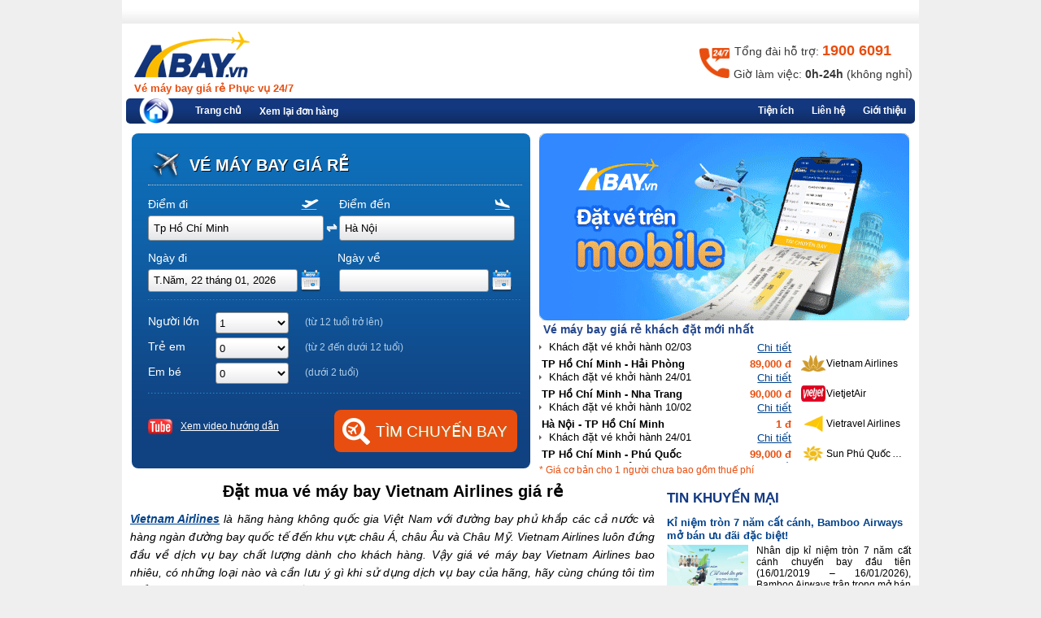

--- FILE ---
content_type: text/html; charset=utf-8
request_url: https://www.abay.vn/ve-may-bay-vietnamairline
body_size: 57546
content:



<!DOCTYPE html>
<html lang="vi">
<head>

<meta http-equiv="Content-Type" content="text/html; charset=utf-8" />
<title>Vé máy bay Vietnam Airlines khuyến mãi giá rẻ nhất tại ABAY.vn</title>
<meta name="description" property="og:description" itemprop="description" content="Đặt mua vé máy bay Vietnam Airlines khuyến mãi giá rẻ nhất. Book vé tiện lợi thanh toán dễ dàng. Tổng đài 19006091 hỗ trợ liên tục 0h-24h kể cả lễ tết!" />

<link rel="icon" href="/favicon.ico" type="image/x-icon">
<link rel="shortcut icon" href="/favicon.ico" type="image/x-icon" />


    <script src="/_Web/_File/Js/jquery-1.7.1.min.js"></script>


 
    <meta name="viewport" content="width=device-width, initial-scale=1">
    <meta property="fb:admins" content="554473515" />
    <meta name="google-site-verification" content="q0rUQVS0oVNU8kRsFUhKuJbopGbYp8xwfJ_-JH3iTSI" />
    <meta property="og:image" content="https://www.abay.vn/_WEB/_File/Images/logo-newD.png" />    
    <meta itemprop="name" content="Vé máy bay giá rẻ - Giờ làm việc 0h-24h (Không Nghỉ) - ABAY.vn" />
      

 
<style>
    html,body,div,span,applet,object,iframe,h1,h2,h3,h4,h5,h6,p,blockquote,pre,a,abbr,acronym,address,big,cite,code,del,dfn,em,img,ins,kbd,q,s,samp,small,strike,strong,sub,sup,tt,var,b,u,i,center,dl,dt,dd,ol,ul,li,fieldset,form,label,legend,table,caption,tbody,tfoot,thead,tr,th,td,article,aside,canvas,details,embed,figure,figcaption,footer,header,hgroup,menu,nav,output,ruby,section,summary,time,mark,audio,video{margin:0;padding:0;border:0;font-size:100%;font:inherit;font-family:Arial,Helvetica,sans-serif}table{border-collapse:collapse}ol,ul{list-style:none}.mt10{margin-top:10px !important}.mt20{margin-top:20px !important}
</style>
       

<link rel="preload stylesheet" href="/_Web/HomePage/CssJs/HomePageD.min.css?v=1.0.8" as="style" />
<script src="/_Web/HomePage/CssJs/HomePageD.es5.min.js?v=1.0.4" defer></script>

<link rel="preload stylesheet" href="/_Web/_File/Css/jquery-ui-1.8.7.all.min.css" as="style" />
<link rel="preload stylesheet" href="/_Web/_File/Css/lightview/lightview.min.css" as="style" />
<link rel="preload stylesheet" href="/_Web/_File/Css/jquery.autocomplete.min.css" as="style" />
<script src="/_Web/_File/Js/jquery.cookie.es5.min.js" async></script>
<script src="/_Web/_File/Js/frontend.es5.min.js" async></script>
<script src="/_Web/_File/Js/jquery.input-hint.es5.min.js" async></script>
<script src="/_Web/_File/Js/spinners/spinners.js" async></script>
<script src="/_Web/_File/Js/lightview/lightview.js" async></script>
<script src="/_Web/_File/Js/jquery.autocomplete.es5.min.js?v=1.0.1" defer></script>
<script src="/_Web/_File/Js/jquery-ui-1.8.17.custom.min.js" defer></script>



        <script type="application/ld+json">
            {
                "@context":"https://schema.org","@type":"FAQPage",
                "mainEntity":[{"@type":"Question","name":"Tôi muốn đổi ngày bay và giờ bay thì có làm như thế nào?","acceptedAnswer":{"@type":"Answer","text":"- Đối với hãng VietJet Air, vé Skyboss sẽ được miễn phí thay đổi. Các loại vé còn lại mất phí đổi.&nbsp;- Đối với hãng Pacific nếu mua vé Gói Linh hoạt hoặc Gói Tối ưu bạn sẽ được miễn phí thay đổi. Các loại vé còn lại mất phí đổi.&nbsp;- Đối với hãng Vietnam Airlines, vé hạng Thương gia linh hoạt và Phổ thông linh hoạt sẽ được miễn phí thay đổi. Các hạng còn lại mất phí.- Đối với hãng Bamboo Airways, vé Business sẽ được miễn phí thay đổi. Các loại vé còn lại mất phí đổi.&nbsp;Xem bảng phí của 4 hãng hàng không Vietnam Airlines, Bamboo Airways, VietJet và Vietravel <a href='https://www.abay.vn/tin-tuc/toi-muon-doi-ngay-bay-gio-bay-thi-lam-nhu-the-nao.aspx'>tại đây</a>."}},{"@type":"Question","name":"Giá vé máy bay của trẻ em được tính như thế nào?","acceptedAnswer":{"@type":"Answer","text":"Giá vé máy bay của trẻ em/em bé mỗi hãng hàng không sẽ khác nhau, cụ thể như sau:Vietnam Airlines:- Em bé dưới 2 tuổi giá vé bằng 10% giá vé cơ bản của người lớn- Trẻ em từ 2 tuổi đến 12 tuổi giá vé bằng 90% giá vé cơ bản của người lớnVietJet Air và Pacific:- Em bé dưới 2 tuổi miễn phí vé cơ bản thu phí phục vụ trên chuyến bay- Trẻ em từ 2 tuổi đến 12 tuổi giá vé bằng giá vé cơ bản của người lớnBamboo Airways:- Trẻ em từ 2 tuổi đến dưới 12 tuổi được tính là 75% giá vé người lớn.- Em bé dưới 2 tuổi miễn phí vé cơ bản thu phí phục vụ trên chuyến bayVietravel:- Trẻ em từ 2 tuổi đến dưới 12 tuổi giá vé bằng giá vé cơ bản của người lớn- Em bé dưới 2 tuổi miễn phí vé cơ bản thu phí phục vụ trên chuyến bay&nbsp;"}},{"@type":"Question","name":"Làm thế nào để tôi tìm được vé máy bay giá rẻ nhất?","acceptedAnswer":{"@type":"Answer","text":"Hệ thống của ABAY hiển thị và so sánh giá vé máy bay của tất cả các hãng hàng không nội địa VietJet, Vietravel, Vietnam Airlines, Bamboo cùng hàng trăm hãng hàng không uy tín trên thế giới. Hãy chọn hành trình bay cho mình và lựa chọn chuyến bay có giá rẻ nhất cho dự định của bạn. Vui lòng xem hướng dẫn chi tiết tìm vé máy bay giá rẻ nhất&nbsp;<a href='https://www.abay.vn/huong-dan-su-dung'>tại đây</a>."}},{"@type":"Question","name":"Tôi có được mang theo trái cây và rau xanh theo hành lý lên máy bay không?","acceptedAnswer":{"@type":"Answer","text":"Đối với hành lý là trái cây và rau xanh, bạn cần tuân thủ quy định của hãng hàng không. Vui lòng đọc chi tiết hướng dẫn <a href='https://www.abay.vn/tin-tuc/mang-trai-cay-rau-xanh-rau-gia-vi-hoa-tuoi-len-may-bay-can-luu-y-dieu-gi.aspx'>tại đây</a>"}},{"@type":"Question","name":"Em bé bao nhiêu tuổi thì được đi máy bay? Và cần những giấy tờ gì?","acceptedAnswer":{"@type":"Answer","text":"Em bé từ 14 ngày tuổi trở lên là có thể đi máy bay.Giấy tờ cần mang theo để làm thủ tục cho em bé/ trẻ em bạn vui lòng xem chi tiết <a href='https://www.abay.vn/tin-tuc/hanh-khach-bay-la-em-be-tre-em-co-gi-khac-biet-voi-nguoi-lon.aspx'>tại đây</a>"}},{"@type":"Question","name":"Khi mua vé máy bay giá rẻ tại ABAY tôi có cần xuất trình căn cước công dân không?","acceptedAnswer":{"@type":"Answer","text":"Khi mua vé máy bay tại ABAY bạn không cần xuất trình căn cước công dân"}},{"@type":"Question","name":"Đi máy bay cần mang những loại giấy tờ gì?","acceptedAnswer":{"@type":"Answer","text":"Từ ngày 01/01/2025, chứng minh nhân dân (CMND cũ) không còn được chấp nhận trên các chuyến bay nội địa. Thay vào đó, bạn cần xuất trình một trong các giấy tờ sau:- Căn cước công dân (CCCD)- Hộ chiếu hoặc giấy thông hành- Thị thực rời, thẻ thường trú, thẻ tạm trú- Giấy phép lái xe- Giấy xác nhận nhân thân...Để biết thêm chi tiết hướng dẫn bạn nhớ xem&nbsp;&nbsp;<a href='https://www.abay.vn/tin-tuc/cap-nhat-moi-nhat-2025-nhung-loai-giay-to-can-thiet-de-lam-thu-tuc-di-may-bay.aspx'>tại đây</a>"}},{"@type":"Question","name":"Tại sao ABAY là website bán vé máy bay giá rẻ tốt nhất?","acceptedAnswer":{"@type":"Answer","text":"ABAY sở hữu nhiều ưu điểm vượt trội như:- Giao diện website thân thiện, dễ sử dụng và được hỗ trợ đa nền tảng.Đặc biệt ABAY luôn hướng đến chất lượng dịch vụ chăm sóc khách hàng, với mong muốn đem đến lợi ích tốt nhất cho khách hàng !- Chức năng tìm kiếm hành trình bay theo đúng yêu cầu của khách hàng với đầy đủ thông số: chặng bay, giá vé, giờ bay.- Có chức năng so sánh giá vé của các hãng hàng không.- Chức năng tự động đặt vé máy bay nội địa và quốc tế."}},{"@type":"Question","name":"Làm thủ tục bay (check-in) tại sân bay cần những giấy tờ gì?","acceptedAnswer":{"@type":"Answer","text":"Khi làm thủ tục bay (check-in) tại sân bay bạn cần mang theo vé máy bay (mã đặt chỗ) và Căn Cước Công Dân (CCCD), ảnh và các thông tin rõ ràng.Trong trường hợp không có Căn Cước Công Dân (CCCD) bạn có thể thay thế bằng những giấy tờ khác. Hướng dẫn chi tiết <a href='https://www.abay.vn/tin-tuc/cap-nhat-moi-nhat-2025-nhung-loai-giay-to-can-thiet-de-lam-thu-tuc-di-may-bay.aspx'>tại đây</a>."}},{"@type":"Question","name":"Khi đi máy bay tôi được mang theo bao nhiêu kg hành lý xách tay?","acceptedAnswer":{"@type":"Answer","text":"Quy định về hành lý xách tay khi đi máy bay- Vietnam Airlines: hạng vé Business/ Premium bạn sẽ có 18kg các hạng khác có 10kg hành lý xách tay miễn phí.- Bamboo Airways: hạng vé Business bạn sẽ có 14kg hành lý xách tay miễn phí.- Vietjet Air : tất cả hạng vé có 7kg hành lý xách tay miễn phí.Các hạng vé còn lại bạn sẽ được mang 7kg hành lý xách tay miễn phí mỗi người. Và số cân này là tính riêng từng người, không được phép gộp chung.Để biết thêm chi tiết thông tin hành lý xách tay và hành lý ký gửi của các hãng bạn xem <a href='https://www.abay.vn/tin-tuc/khi-di-may-bay-toi-duoc-mang-theo-bao-nhieu-kg-hanh-ly-xach-tay.aspx'>tại đây</a>."}},{"@type":"Question","name":"Tôi cần có mặt ở sân bay trước bao nhiêu lâu để làm thủ tục bay?","acceptedAnswer":{"@type":"Answer","text":"Đối với chuyến bay nội địa- Bạn nên có mặt ở sân bay 2 giờ trước giờ khởi hành dự kiến. Thời gian đóng quầy làm thủ tục (kết thúc chấp nhận hành khách): 40 phút trước giờ khởi hành dự kiến.Đối với chuyến bay quốc tế xuất phát từ Việt&nbsp; Nam- Bạn nên có mặt ở sân bay 3 giờ trước giờ khởi hành dự kiến. Thời gian đóng quầy làm thủ tục (kết thúc chấp nhận hành khách): 50 phút trước giờ khởi hành dự kiến."}},{"@type":"Question","name":"Phụ nữ mang thai đi máy bay cần lưu ý những gì?","acceptedAnswer":{"@type":"Answer","text":"Phụ nữ mang thai dưới có sức khỏe tốt hoàn toàn có thể đi máy bay. Tuy nhiên phụ nữ mang thai cần tuân thủ các quy định riêng của hãng hàng không. Vui lòng đọc chi tiết <a href='https://www.abay.vn/tin-tuc/phu-nu-mang-thai-di-may-bay-vietnam-airlines-vietjet-air-va-jetstar-pacific-can-mang-nhung-giay-to-gi.aspx'>tại đây</a>"}},{"@type":"Question","name":"Tôi có được mang theo thịt tươi sống và hải sản theo hành lý lên máy bay không?","acceptedAnswer":{"@type":"Answer","text":"Đối với hành lý là thịt tươi sống và hải sản, bạn cần tuân thủ quy định của hãng hàng không. Vui lòng đọc chi tiết hướng dẫn <a href='https://www.abay.vn/tin-tuc/thit-hai-san-tuoi-song-va-cac-loai-thuc-pham-chin-do-kho-co-duoc-mang-len-may-bay-khong.aspx'>tại đây</a>"}},{"@type":"Question","name":"Khi đi máy bay tôi có được mang theo rượu và nước mắm không?","acceptedAnswer":{"@type":"Answer","text":"Khi đi máy bay bạn có thể mang theo rượu và nước mắm. Tuy nhiên cần tuân thủ các quy định về nồng độ, dung tích, quy cách đóng gói của các hãng hàng không. Vui lòng đọc chi tiết hướng dẫn <a href='https://www.abay.vn/tin-tuc/di-may-bay-co-duoc-mang-nuoc-mam-ruou-khong.aspx'>tại đây</a>:"}}]
            }
        </script>

<script type="application/ld+json">{"@context":"https://schema.org","@type":"WebSite","url":"https://www.abay.vn/","potentialAction":{"@type":"SearchAction","target":"https://www.abay.vn/?s={search_term_string}","query-input":"required name=search_term_string"},"name":"abay.vn","alternateName":"Đặt vé trực tuyến hàng đầu Việt Nam"}</script>
       


<title>
	Vé máy bay Vietnam Airlines khuyến mãi giá rẻ nhất tại ABAY.vn
</title><meta name="description" content="Đặt mua vé máy bay Vietnam Airlines khuyến mãi giá rẻ nhất. Book vé tiện lợi thanh toán dễ dàng. Tổng đài 19006091 hỗ trợ liên tục 0h-24h kể cả lễ tết!" /></head>
<body class="desktop-view lang-vn" style="background: #efefef;">
    
<!-- Google Tag Manager -->
<script>
    (function (w, d, s, l, i) {
        w[l] = w[l] || []; w[l].push({
            'gtm.start':
    new Date().getTime(), event: 'gtm.js'
        }); var f = d.getElementsByTagName(s)[0],
        j = d.createElement(s), dl = l != 'dataLayer' ? '&l=' + l : ''; j.async = true; j.src =
        'https://www.googletagmanager.com/gtm.js?id=' + i + dl; f.parentNode.insertBefore(j, f);
    })(window, document, 'script', 'dataLayer', 'GTM-NW4HT8W');
</script>
<!-- End Google Tag Manager -->
<!-- Global site tag (gtag.js) - Google Analytics -->
<script src="https://www.googletagmanager.com/gtag/js?id=UA-88011992-1" async></script>
<script>
    window.dataLayer = window.dataLayer || [];
    function gtag() { dataLayer.push(arguments); }
    gtag('js', new Date());

    gtag('config', 'UA-88011992-1');
</script>
<!-- ads_enhanced_conversions 17Jun2023  -->
<script async src="https://www.googletagmanager.com/gtag/js?id=1003225935"></script>
<script>
    window.dataLayer = window.dataLayer || [];
    function gtag() { dataLayer.push(arguments); }
    gtag('js', new Date());
    gtag('config', '1003225935');
</script>
    
    <!-- Google Tag Manager (noscript) -->
    <noscript>
        <iframe src="https://www.googletagmanager.com/ns.html?id=GTM-NW4HT8W" height="0" width="0" style="display:none;visibility:hidden"></iframe>
    </noscript>
    <!-- End Google Tag Manager (noscript) --> 
    <form method="post" action="./ve-may-bay-vietnamairline" id="form1" autocomplete="off" aria-autocomplete="none">
<div class="aspNetHidden">
<input type="hidden" name="__EVENTTARGET" id="__EVENTTARGET" value="" />
<input type="hidden" name="__EVENTARGUMENT" id="__EVENTARGUMENT" value="" />
<input type="hidden" name="__VIEWSTATE" id="__VIEWSTATE" value="S+d3RLaDn8R2DYVfNLTHbbUZSHqBSwvHrN3PSj3az1kOCWVBlhJs5Z0HKEXDFja2tkjGMce9m7kJ+rBt/KE2DSbV3WZuoTx+sUKBguG9IEfQJpEI0MCWUYUr1zp3XpCCpMsxIjUC2Q9HXzF7LRecUxcC2CEFTXtV0PLE5LuBa59jDVHcJEPL+KQ8EupQuDKegugBC7rA+LsgQlE1VJYha3u0EgN/lCoffmRgFUf/COIUkUqqPIQD/Umk6DYe/2+LnovgCkSprdRY54rznbk41oI+oPOlYC/IZzIth5ZVy6zb+CmirIgwSltKn7vo0ZwJykg8plQU2ByTDx60bZxhszrwX7utKlx4BGdYpHxq9I71PFEcZzyMs0kUFOU+xeGOWJ5xF7GLAqzX/DYHHWCMZgfddBO7nCis9yJBKK0Jv0lIqBFWz650cW5ebGUNO/C/435pcQp8xJ0RejZMAzhVVTTJghLTf12O+hmkN8XjUH6Q0ufd7w+2hYLCsy4tZ2CsYyMGu6xmOmbwiG68tcqk2X1taqRWS20+kLzpIZBxZSZuF3DKLTAjMnBZoOPnO1chOiDpfO/COPIrduepwsBArZeitbhxjT544XIAPDny6OQCvBp5q2CXAK883cKx6h6ez530G3GYTBdpHM5HvJBzdcUA+JEAy2lj4nb41j/UcJPZ80b7Z6vruq4x8kcnvQIc9YsDsG7okHdy0XiJ/Ns34DfVMwFLGaLnREGxm2o8j1DGB0W/[base64]/HI1/yGYu6zyahVkz+KnnlLV7FAuKCahlgu6d80WSudUz0JvBqLxJdIZGNmYv0jULSBwow3S7WEwvFcH0Zqn8PIwgwQLktjqaTpw16KnVYJ2/ymseOqtY/+UORvANL6eeeCn+6kAGS55WO4D2Z6eYA6dH6fkkC/FH+z+BIRfsz51s7zIM3aS/PaAmtVn+8iTszkKesrwQgCy07YiM7gu2o9BroXst0AZqGkhnAj1aAZigNyYBzH/Qrx3Dnnp056PsfX+tPLrPO6U/qcaHoOdO1gpyIzWlRA5v4XBLh/HxNVthbgV3zQCRKC84PqHum/Rr15vCAgw8h3/OjI+VQFSDDrNg3nQJiWdHnM+OEsIKxfFfjAqd5d4XUgOUZFMCV5SCo1BepDnjvMlI0MFqrOVVt4znlbIIyTtJfhOQ9aA7LCiH4/2RsJ5vk+U0WftbZYetOUTFagGBpB45p0uBoSDcFCt8OGuks6qU1NSs6U48h9iWpKJhSEwT3lGdUJj4o/p0518QfCPbGpPvAhRsaapVdZtQKk/W4vziWteHTzmUR04mKSsoU7F7NDdxDpiVxRv6b/uDXQPVIzHowl+myVEKB8konHemLZRhBJRsuG1/ThBrmMfbib5ecQeV/rhNta/B+k306Ygp6bg4p163J8OONL0qzc0GwkMXX8JugfQ3budnIoyVBnQt9ijOtZ9sA/us1lgM0nIMn6ccpSFabWBOr8hjyUUBF9xmsDNkykSd0EJMOtRZ8I5aK4czqv+Ung8rUaiT5NbnNAQ5xmzkfUL+r4AbfNUpv3D68oEZUKxPOSMEW7xAOY6Gpnm2fD7R8afCsWj+3JAlK9WFlNSgt0teY/m87xPmp9sZABUXY/LY5SF0yLP8YYdExU7Bj9giAN45MfBAuhehjUJ/dQCNkFUI0YveHop+M+Hb5BkanMHUGwWn/JZ/1mLRVQBuDC8v0QQB2l4t0rVWUz9guwarOB+DqqDf2Ugd3S2duHHrvorj0aPyEMl54INVAXmwr9tSoZ5EI1aST1QEgJd2J6CFA6CizyH84zgiQQASTtquISBflDNrCE8UqBosbBdDoWmkwHxhytLZ0drQXa2IHl7JqUYpRZHZQcVY7K/kJU7fJK1sPDUA3TRfnHKFLRJi6rck43ufD7FhRCr56ezY1UezDD6hiIDbzYMESVofziIXJ5bdwSM4t8TYXK3eU82JvmnrOpzi8TIt53sPABCcKkKIqJ1ihggjX8Qcsx10lMbrkjuMRMGdFfEUwggiw7e+24vxwQ/91YgAxc6kefNw/EKwA2IQ/g1nLhmTZ0Biq3yGunL1Rge9JKRd3XqvWM0j1DEPu1NW7o+z2Xmzp2PMdHEkN04DOngCbki48rzVNH+baAq+DRtjP9ylwLKfwWhHK3m+xUNpBMocDxu5mFLnZs8PNRpyw88Uk/OJMS/u4DqaPyyPCAcNyvYNX3fnh+lzy01Fc0CUaWOhT9pmJK6gNgi6AqUbkc/NHKfBU7irZMa5yz3WvKdr3s7u38++KwvigMiPstsIIj5DsZZtS0vWYAPe9GKihE7dXRU/2EQURVbmENVObNGIhETiSfGqGNA22FTbQY8ANRFG3BmOwNq49KBgDTYduvqRsVQVhGDjYcwLicViT287EaA1f+2wpyNgTIKbXYn2659tk4/rAZrWN+qPeBJBotQUvwcKK2T78VgGNlMPzmFuXKVgFZojoknRFIO2RVVBg5Ew9e/f5QVSef32l6aTQUqmeC8RLYcVIENINRM68lDhol6KwIyqNoDVAv3Kt8QopMmWLme6E/Fe3daNXdxqz6JLoiuKQu/ulGSN6eq1rOdp+yfq85oeFuk0k1SI+Iy35DEheE8+rdJWTYKtiZdwyuHiXBo0GYBu0blneh6bZTPQ7RUO20ARVclhgw9vO4bVwhI6Brh3b/rr7J10d73wLmnb00ArlfH0busrUJRmmAnaBDvEZLj/h6ZH/X4bdncRCAf/JlOYbTbc7qhC6ySCdjf7jBtPk9FRHoelrPWfpEM99bGW+6R0OtFRwHgpz1GAHo432ppKLUhO66Ao/WF7lJq5cdhW2l/XdLNk9AvgiuVxogUR8glVrNV8lb23KMkqp/uSlPR0ZsjBukX7JoJ4XsXMzLkgTwet/rHuwazlg8OyOfhweN0qazTeKYRYF1Xvs0kGK/[base64]/Ld0vxGLUJeDYbn0XXXQYs1B+dVGb6qkajvU0obKOoXAw12qjZgw36T74HycXwRF2Bg7upbCErmsknyEoBaxU833lA8/xO4UWNvHO+tuy8Rph7E8bJDy7OJ3LYmnBKBuv9Jdp15Nw6Iuj17SNTaxwDuh0vPaf88PekkfqjvgqrCe0+ISbTEdn/N5t/CvNbGkwRPxN0Pug8xX6ZA/yrVxo2eIDPAt1aHE3UggyjHeXiSTN1GY7xRws3L8eeJsvhOu1TiIZMIzbqC971pmDTOWVzzSCLpivFVhy8B1VoWavRj5Cxbpmt4S7N9xj1Ig0aLYSlk7UEQ/US/hqXs+kqt8lPPb8K5/9aItlECWuHlHwkq/ftFewHFcbUI2eYP5xUQgaf1t0Z+9TnPG2Xwo/WVoHOk6kRLV3c3Pc1HURP2yYnoIy6yXlLnc/wkughtyyTZayX8TYHYAl/7xKLgbmgJt2qV6txvLJ05OnMbwo5YYV4KLJeLmGu61OoY1ECY9B/2lqNvRolTS1UzYLId7iV364h6sFX13wjTr8zhE5b1jbRGcAYw9tH+Gw1er1oRyfJDFH7BMNAsk/vAbNfsVgZokzQZB0sF/k46455VmrL+lnhmGDC2N7x8ziakMvFvx8nxX9JgJfWy25RImmJiDYTKLe04HiD+NtO8+WT/0O7cRlCahmBytkb3Qum3MMgWuk5JAQ2LIRUWAf5rT/wMlWsUAqnjTyPkC8fxUbqs5W5D/DrDktbPvZ3xtdiMhcmM/r2hZevmlfTDb+ikVe0NKtWs8o1HWG6cAcwCQ7LUZUNxftGXlEIdN+Nm/er6JsgA2swvjDxA11pBWwh61PAfiJSYGGHEWyJrXqBjsGamUHNrfJiczoRd79vZJd9rfdWPCNg+4baJaVyQ/SS1Lk2HBI1jrnirCMO+9U5qvFJuEJ3Vffu10CpWwVIEEsG2cLyMmDZDRQ9fajYMHk/zAX5+a+E0LM8mA/knno88BE8zmjAIe3yCZvIeALQLmZlYK3AT7xumKOECj0uTYlaMWSYFwC+oFndpezSRa35qDG5VkRvaiq7iLTuYzTeUkfrk/KTfc9RyJ5Gfugfysne2IGfQocy5Tm4hPKFZWpHR9ruICs0EHni4XU48Oh97DRk1/FrCAB1SdTXd4yIOU62QbmGObssiE1o4Sat1w+l0p72KIMk+mWoQVyjBmfBU0mTfv9Xf+03J3CkC7QsAhkgu/[base64]/yxdQzLGW/[base64]/[base64]/ylKh7OUtrIrBtf0DRyZNS9jbbL6XYyK03PunaKmynuacAMM7j/0Hcrf8c671iXRKuX7Z4Ws5QnFY4ikTy0isxcHYxwoSpJrQnaVKqFqDBDnjWIetayoDkoZMZX5oVUfGMKl9U1LbKLZp+gUhpt0SX+l/r3PWrVIPcVpur2mQGa+A0Z+Gf70wmbDTaXn3Ptj7FF4gYXIg2STHwOg7mVC8QXm0MjG5eEXEnT1z1EVA7wgS5aME5RHuv68t1pw1lndqJakfwW1GdoaRq66e5EcrW/hL+P9aDJ8sJ5Ka8MTt3K8MWmPEhEYbkKLRLIaXmhm9u0WXexkJ/Yflpa9Eq8scFoUU5/eoAxDxREbi11plZfu3wrLT0bOeRfQY6wh3R538TMaOEv9lU5yz85O6UXJZJy2RXxSVixBLM1LJw+sklgJ8xHQZqtZvu1TcPwUTF/s/KQ+xdVUO2b7k2FK45DrjiWbkD5+HdbVo/0gp5btkqrshQhSNRWQv99/5kG8LwMesJ+hGMGSA28hAhc4MoIB01nZ0kbYhMNQrr5cEk0odx1j+yRrR+36TyWX4LbZFfDTWrwqx4qdNtympvJv5/[base64]/sncSUortehXqd4OzGkylOawisstHQZ3uAcjXiETHoc2C8cW9b/Y0rxMJUDGFkLOzmFkQPiUoHN2SII64X1Uyiy5u1iYl1KX7lnKSLMth41vclAY86i/Vfy9XxK0rhWlUtae6NzUC6xmrzrMKFHUqSOf0TSYqCjtk/v69nyhk7/18btJS6lNXH0NzM2kaKF8YSkv8Zjhw5U79lZDWdlqAjeMgfgqBbhOxX03aeKlOI9HcjOhg+EIMdTKpqdEcj0pwKEPRI1BM2wIAixZMmWi+YVwx+ZHMjxFfZp5pSnYvCK1RzQBFRi8P417N+eI6/eJGaq3bc6Vak7xlHKZ3jxL5DF29fsa5+yAMoMQ2EU5HlmPMbDAQjHE+fnbN7Eo0eWI6BzCOvxv/ZjudRdd4h0KdSUJJR6g5Ii9Vd3WS/PFMV1h1vElajPB/fMbeOzWi9TG1y0oK5Npv4484xoOV3Hep84NJVXmnAFHbWwAPRFa6HLH0rr4tp7jBx4VduSRDLfE4snJfWtKvXKCMQ9NGGGMDOpoXip+qrlYfgI+J9plIH9OEONPR+6gwwSjBPwxI7TZ8dVqe8CQX5/QfjZKIXzukll7qc8ZKRDc6rU1OsXudhpucQRVzEiEHrlSlB4CAssxeuyYp4JEDWzFqiZnPLluYK0ksyIMCnFIOif71ZuwxKggQKpFBKWhF9dGncjKaFXbfNMPm6QyrDI9GQVaT/[base64]/xascuyBHwGZbQM9zwn/[base64]/525O48mZISL7WUx0G7PG6Rf4LCto9ayeTleUWWtRzo0RMAJSz5Ytcy34TEHvQjtqeUxak4PoeH8q0NiYrLzdSVX+w2HBH12cFPm1B5QNzy1Una1PO+H+f+h94K6YU5xYn+uYz+V3WUz/72TTLTSYB567Jo9ZSOP251DnTDS3bmHZIs23wTS/[base64]/kmSr3eb1BM17wEgVdD1yg2qjTT5lw2fgJ/1/aN0g0Y1m+bpTXpl0dEXFxKYMiLo5oPbAHM5tEvx8+R8losgp8B+nyh6NodoX1mocbjj3C5mCsKxSneHTWI2gZFB5OBT9VqDsK8HTfdLSUv92Gllwb/uUeZgB34uMlSaXNYYxOBhxCeAq1Df2rnv4UPlhprom/DuB5UPWuNgpIFelx5rgaJZObJhA1iXW+6csWqImtVZWeyo6ho0uTQne1H3ljSgVhyeugES2oKFL1ayaZWcrPqRBZ43emIb1ddr7GhwnbHtBAdFwNZZHZFFr9dgv08zVR/[base64]/M3jWfjpHT8ljxQTKlQrznTryivUGTegN82lE5+IDpwCocg5tlHQmbfb0TP1bHN0UgWOgM5j0P0LPDFoyOvZ5Jjnw5F567EskT/mi7Kk9+xKu+qZZowI2lqyV27uh+9+ZHKea+vreoAMtCNIIi8AXQ9l0ktaocxHByBi1/[base64]/EOELSZgbW9aiiBVHtg8SHh8g4Za5o/P7pFgKSL84MlfTCdnwR7rBss38zMpd2wul87NczD/caUZs6b4QoAyOrlJlQact2ncwt6k/Ebx9FffQ+EdvKG3uU+pCxBgM4+Nn8/sJ3LR5XX+XC5RFGFgmmkj40fyJ/HOr5+8Y/NopVI2ziFhbHfqtuzdjHIJyT2yVIfxR3DH68tM2GBmpNDbxptwg4MRnZP+kmoDv9t9abv9/3UT0UICIxpTmwASngjs2HAoUhm7JzYRKkeKodYa4u9RurJRZJm4Y6CmYksRzJ8YQOguznt7iH32yuOIw6TXCWMHLvWIkvI+mQ5RsmQA5K47ERekc6CuB5O9iy46EbvCLqrwKjvuo4JzvhpDjomkBsfxa2rP5BKU3MEANJZFgZTz8WqBbmgC8z82+secIo/cq0r1O6p09J0a4HtSxiNgSrMUiSjQMgnSL4zonO8/oZYvQkTXOVIGqG8plljBCIpBi8oOkMocEq1rzN/PHydr/03xJQRpbMhb80eG4jA8mg/dPYtYCatuCy2fZ4COThZFq5X+rBFQKAlGrE4yqwYeoKWRRn0tF1/Ffgta3QEtTcWlG64YPL3Xt+8DaBIO+Zt9G0aCeMb3XY8qIYY5c0RGanAp4oBzcGwfvcnQgNg5QdVyXJJ9clapf7mESb8B5rKOuxA6bsgKcta0hxjaB/b7xRtxFBD4pS4rYtlawM03xdC+OfV8NTQpeyKLJOI8suvvPqSYphZRhuEt631KgioReOeSRnt4WBAwmN3R7no26nxB/wusrHNqkHXWP6gEEVKVZ3gI47PDTfqXxBSCqK6DGD8oLCaKwmgIlFmLtGdFyBMOuTBVQLpBj/rF18NhCZSIYRJHb+AbMiuYRXvUfHpxo93ZlWvH+pRj/XFE9JxqBt3v9jP1hsAWgZ3NfXFfESCLscjLyOKtPgIFGgmGjUuu7ewlmtIsT7mHMc426rZ7TP0U1lmWPICihxjfjecjd/cWcnBlS88AXXPywm7hyNzJpzS6D1uJzCxAM9E0t1Lhnz0X/h4RCJef64qKkcbQD4VQykW8hfEi7+KkwV3TVJf59J/tNBd9TbW5utWXErVKvYm2RM0HshZf5boAzAlC4W3xt6dsigmTnMXZjQFVPFCpGTrSH5hqXqnAqqoMjqDHmY0TgYKL0WwG9rqVLU9cgd/hGVSVKysVgtelI7stk3jEQQywn2thnuVw+2+zAbMN1INoaTplpz1lEcKhD24ZRsv92p4vfgzuVG0aVVLfjTFPAzWTagHhZefwDACtwKSH074BWYyL8mH6a6cEMDaRd0vGzn9UFhtwZvzkTW5Wq/MNQOWbV++RVuXbw/cVB8tGUEHB6dJLXKlCyRch2+mYjbS53wHfnWORtVa8PeCVfIcAnY6QWAWoyjnCfp6fuqKj/DMTX4txngSfw/P1R/6cvTgeeJQPz9yfK3xZD7LOkjmsGk2zRn0irqBDLBhXBL+M4fDWJzrhLVg9QZxgDygs5hrkjWE3cZs4bx3PC+xKYJis9wQfnyA1Xe/NZP+cOHG4mjFeyWO5Q+cYi0oseS1zvXty4h4EPNcJSCX+BCzBvWUJgzCbKK5TDPJNXnNHtpWdNhwxhdEKdgvP2Pu6AMOscFLOXQhoNcBb2P41pDdCkKSgkRdPQ2VW+JM4MeI0Yh3J2tF/Ng+3xcxQO5nPfbZMLeQ5Bj+UlKeNKbmjgymmAGP3wZJ+nV9XX2pn7YkB5eAxGji3JT6tIXdBYgHk0gVDymgSkunGDo4F7CAZumSEHNGVVne3NcaTcd8un06TF+YrcYNnaMWnCAUulhXnrb9KrgSL9Wf+4/KsJeQQXG3VSjsjVknd1mO2tY740tocU4R98yhVYddyCG+/oL3Tpalx7lsPRWoogb5yI3dyXE77nEtZGyC2simngXIZjXDBbgjgoKHnAIkG/telPi63Aq0bjdlH3Pq8+NwYOabRhOZrsKrMg4Jbq/9mOtriOTlMZb+Y1Tbmxa0SelEX1HQ8bW177GkxEZXXP7kKno8g/CibQrtOWVZPIzjAXX4kWaXz6guLwCctLQbW1q5c/7ow7u0t2oyPZSy0ncOGCeNPoDupC5EkrpNNNqMu4wEK5p6UI/Fw0V5jIxDlaCanWYaahozVJNB6YZUH5GKq5SkU4aRSnluN/HlxMkVm2SGAq4nDDpxa2XJWlUJRygAZ38aL/J43fO3W8fZI6HQYZVUUT+uobLmyZD7Mc6QM9jIaMbZKt3yjXYTtFh7sLFeVVq+iW1fUN/Izd6HsJGgQA54mkRIlL9AUkYN2oOcAciM8m4449bSBipqqoT3bCn03i28Lo+8o9yOW/fPnf1+vNIheUC8OqNDt3ERWkz8EBpXLPzJlHQ/BiKE8WGoTDKxhuA9KK/KQ7db1po99a+MJNYcy8l3rc5ZfdwoA/+E2O1fdqSfRdYp9wH5n8/uGcmO/cxnnaWCfUKQgf4LimOgJF8avnHAr+xE81fQtnQSRVkD/GkKIIDqSo32f0Eu1ZUjmTwVZ05HSds98FSEla6UQUbz/Ypb7ijX5nhWU2/CFtEpjDABWbXd7Ujo+SsOcFU6Y1wgCZMhPp7Lv1hKzmhDpFS82eQEZ+Q5i81BS2ejX2F4kZcwoXa8c+khgl7Zn99Th7wO2r33IPopgs6nA83jtFFeWqEoRAWKsm99los5ARH8/jLrU91skDV3P3P6VFwRp109tggSHncFNGLTx9IAct/zNLbhVqmu9dbVYNvsVO9lwwXjNkcH6b7zJA6ZDWWFsD0lQf7/BkJA/3W4jJ1J0m+pMplaPzPbu9wO5unTr1Gdqrl0mZju+ygj0BeGXjOLkplZbxxOaa1mtJnq1vnQMqMnXOahNqIJYYE+Zz+OrgVVGAC7n72clXhM4xz0AVdwcLofVYXitT9U8H8C/zhuAXBshZRyQh1Vnu5M3m0PPLgJIBBV+7/v/bMIN3RP2vtOGbLB7+SbyvAhx2G3XnjSeSclvejN+wr1IdZUisaHsMgKdhcSoOLlvelw9OMbel74Nq0R/TBwO2OiYrBp+z3WpxMGoOh6iFhKUiIV0BtG3SV0Ta6W7tBeJZHqZj0921Dc4rNkCdgdmndUVffOWV9cj9vorQiPXn/rZBoUQac68VX/thkC5xCXDLU/hZxj3SD29KFNqxsGQa8ppIp6j5Jt2fUogO4vcV2ibjPw0DjMu2bGIdqX9PkA5DTX+FQqj6m1xroCBdIrDZTnupqjqXDMc3WtyafW1lDn3LgQ/u5KBxTgYXY4WRgxRDdx1WDWi5OX3aisKAvRoqfAVOIE0FzeyGlzLc+2w563iEtkjyEc3tOdQTmwShwhetHE9DG37tHsUCUBk3CDp6ZCMp+1fb49fdFqZ+GFio//TPzMhO0zuWDnEBwKvfIdVZ+x7W0l4mYqMd539u8m+5MKMclCL875nomjbcLkZ+vcxqyJp5oo1mGCA5LJ7Z98L3KYKGTy0snkhmmQYjHJTPgzrmxK4so513LI3253lSfAcdewy6vyhI78HSvSjxa/F/ORVYXn96j0yaONTZtwFVBcXSaOST1Y3BcnDePzuWpxIZjlcnaGD5wD7suBtf42T0tK8K0Yk4dunDyz1DGKO3/i6ouCMBTKwc78ROHOKCXblm9xcD02XJZHmdOE6UCus0LfB34M28GRnqbcNwN1hleL8jPpFU7iW/qdd+A77G09Sh6EhIomavsaBSND+sv3UIJ9PpYXuAz9VccU9nDY84FYYQ40+6XW5jfchuvG2MXqsUzYdhgf4Va1JXpUpbnCVz7huKSfpOymVckyRkt64+SZUQE1KLC7kGtnlPyTAOZWakZ0fIIzX/TpZyPNMloHtg1T68DiDY7UR8s6tfOdgZjWbk4r4mOuGV/Fs7AMS9BPPDOz08S2X9PnJkJoaAy0uBkPDceCNosrJ4NylLrvPjsYgs78cqL5Hu+cTfpjvz2n/A0ZZvYL9+JuPc6kgIEAtHjnWF1P3zx0pFew1dmMOh4JY+Ai1FZyhL8vr9e/sMmiCb21K2m0axyvdo3Qbtf2CcspxQt+YnJSWl2yLeCWDkr5+ejPJuhOxK0DRwoj6dZzg5aTCGxmzR16pKF2ZmkKzA7+E+rgzrzGQ3qJSbxynHqDObNJTf/gM7h0IK3d4UwWIwZ3X2l4V6l1RwBLUPJdo5aBAlYIt5VsTcvURrkVo1MIe3wCMH8cZ6rETM5FaBaDkhPr9q5x0iiyO4NMgogzFvlEIa6sPQmovASchkp5UDT/[base64]/NS1lyRXOTmz0X4MahrC2zUW8x8UepJrtB1mDOux3tOnfa9F3n6Zl3Rkh0PQFlhcTosNS/yOUzvRPUujyBioKWHjAScgfqYg0r1fRqdsgolrZ0K9ZrDbUVvADzDANgOw4IX+XeO0DDaGBlYLP0yoCBz5EPGRdvAH8Ky870S/OE7A9rCeU+xUrIlH42CnLksyvJHcfX4TCwEOyHUJnTng/p7PJoawu+YJOmw+aw4+vez/YMGOh9yI6Rduc6dWdGsJkbnSzewNYKhw/MQx7GfntAMR68BPPLUbshmM1T3433SW/SuWzocpExP6H+zZjvoJKPk/u5TAPgajZvWM4kAt2ECdbGP/IkzJfTTuhB/ZzMgMybUbyeYKMJrQCmSDqqLJcLtQXSDR+VtitDrq1TFZmwcC863jNqWRP0wDrMEW9ai7/HkeZIjCEO+x9IlsFdsh9zwS8GubDn3/R1pb19lpyhnF1E9htC7V58HQh8OwlFRzWc9lN1PLlw5zyZfudHhP7AD4ynSLjb6Ee8OhlpR8aOJfsXtxO3cVl3QsdPK6gyORcnP0tJq8b6JBvR3ex4ANbs1clca2+KGrMePnOf3+MU6EfweJ1Y1zcUp7KglSUKSbOgF+MjS8FLJMHXuTfgxleo9zcdQjM9/KRUXNf3xVxWFuNsaP7ybHfBe+lun5tXVfyGbzxaLp6twtAHuabvjzup8mMFURbGqznmoaPZRcYSOR90ctIaa+F2Mv1ryTO3uqIhMKBAUMjrmtXrmYVTKRPbEJOzE/ushSM0jy8mjqeKCpAcwnmdR+I33bzaupwWwphpSi0vuB9FON9/d3ywHzcoybp+iZLLaQ2LNmwD3wiX9O+CSRVSYk+nvRoj43WCrVYaki478Q3GMT6uClqS6cHX+nuOITPNqsqMk9H51KiOORFVKdq2zde6yd2Y0QW9WRR9iA79yqumoRbfVtxV8yAka34gwEiJfcCCGA/uqxUC4TtJ6y1K8IOyxwrP33WhqQYhASYXypjC7kRzc4gsXi7p4s63i1pG/MyUlsm+nao0ASBCq3uv7BM63U552ipiQNfZiW3Izli/s0ITFyeU6X3or4fzL7uu74Xq1gpmdNBLopZNIXbM4kUc7UIaErAaVgsWka4FWC3CzSpvDa440UBnS04yakNhvfg1P0NqSi0IbyvedSKrpmQKU6Bu/TfiymH9mfkBWHmoA5IdDLhIDHUOQ5PyQxLOJK8Uh/YDHPKPmZPKX2VrSwlG6+IYFr4b/QIVoQ6cXXRzD7xY9v3dqWqJ0MVpUwc7qaG6Beeib/MGZZnBKj/8i5w3Y4L1uSyem61GLU0tRw2zDVivT7/3woI6vw3sE2mRHMnAEYPK2x/jM6uLXAYXtlJCPGm1SVkYtH6UnQ3EtN/DOywPIM/+5BqZ6hzTALYI8HYVo273ww2ozshcWiN6S1/a94cNdGQbQvj59ZLIxozyba6dujeJbb2yOs+rkBPLyx5VdpNfjcCziZCQ5Dpu7E2XkfK00MuZ9tXfMj9JfKBE0UXjeN1arKRhQp3RP7pKGBL9bykdDc3mOFYFCjFa9lfzOev/ygCvSCXccJqNJjjh4YHF2XTcXI4iyYx22YaRUIpPnx/hRrXi8yLbo52YU3pDaReIq3AzDkoow+46bgxk3D8pLtmyIa+WSEQWHuny7CSz6WkTRaBbuF1KopjvCnGO5zDR3bByX6WWjbuSTRdK/XFDyx0RWXHTY4aBLpPhN5QZMoYDos0UoWv6B4yvMSVE3z8FxlXDV7VJz4DDSns5JLW23ZOmH5vxSwJpSJzWUNuoyvpq0CLTY10pSOGaG6NJW2N22a/sj94u9Vv/UXroF42Y9Af1kJeMcMfCRbC5zbrMxaJy03HuULvenGzdYE+lhq1XJuqPAYrki3agVNsJ9M1WIrXPC4OlHYxygBkiG8NCuu3bufBAo7BH94iOuTBt39xshxojLRCKxDL21esQMoz292XqJ1HLMZyT8zxPjFBp46EuZzHuODGNdpFHkLG9/6Aq4+lX61CWTOydfnD6Vp8lOkSWDUlnm4Q1L3n7cIi3XDMVx1KFFwoIZcATT+rgrBzOj+cVwU3+g+89qeqrMQNzrCwwZ04NHvL1Rljb8O7rTgO8qNOXiH/E219C0TCu5mFgV9P53zUCosXBsRhERrFunrUzyJksK3AzNXegRmcvFNilO1gD7/oPDBDLdvfX8pXR9H4K2GVPJtj9hjWEdrRXImxSEeTiiy4J8wH6tK24NgeZCStFzVEGrx5wTwJh5fSe6py2gBDa8Texo8ZJXVEuvz+OPjmEmEndu1IT9X0j/AMJcFN6SNzVOlf6g9YpYU1fEmFESlvGay0uo86kD8FUVS7o3NAtyZ11EWPsIvkhllItlsw/6uvTq0JpRNAgL5+0yjXs1Y96gi6cVIJGSDPr+6AvkvV8rdGb0cOB5U7iwazqGsBW/I9Tp56WEw5RntoTDTjkwS40Rz1EhQOoc6fxRWXEUVkV20AfO6nvOFgIL27hnnl8AvUz5B/Nwt9N+HCycODb749qqT01erwWxRvuyQDDyljn92UxtNXMBu0Ruw7NGIOz1VMFtKwKTOBU1svcHRiukR4ldsMlO07d7kuXJlqYnR+3xn9ZH4cxL/8WTW8wEQW2jx5y/[base64]/sPqyLoFpcQhDeWoWgqRq7aInVk0ad8ALQdJSES+cmMKf5toM5SIEqLLhNva3Q+KWduJ29Bhi6AfWNbXAKhFpv76unzdygYSeZYja0LWp5XZgwS/[base64]/[base64]/RtSL4evvNR0TjXmhNza2d+X1yWHrYJbKU/vpteQXqQDQDiv+SwFD4HZiT39kUGn8bhnQ/GcQAvJZ5pgaWnO+z7j3dttO3KFp99j50E/nt9gKs3PAwIHTD706nXeY6ThOf4Tc77sy/60dXaaCTljazGZlJeIiOKA0PuUe9mktE0Y6wrf0LRvKXn9cR8t6bUQi6sTa3bOL6XKjgT9TThYTvmfUtUPiovBT5WG/ggjmbUpnPF8mb+SylMfQuhPjQwMjBWVvBaCbUKwKo3gd2iCBN+hUUWiGmqa09Wb9vxiwOrbxXqRbZa1RMbAtJd1A+MnNt6uY8nxsVp/bhgWfBY3SeAx5/l1vHjxfwUkVeLP15xNx4QweIrUaNbXu/v8KHQJbZ58h1dEx9HDhhtPvLrXMwb+NtoTmhNWelNgWupyVhzhRl7qSAIvmnGxqXg7fTq0wTr1iMXTWiCsKG9vjkQxwM0C/47volWK63zUCmxZ78yIE4TCXAnk4/tyB9lqSBW+yohnjUcSP6L5Ap5jO1u9dWkVTtfYFYncyuFZe3JdsjyMiGBXHf8lVHJBZnNFJ+mR6QVMuWaGiXGQYYKqujRNSlbuNhS9UrYxM0etQsa3x0ImSjhjMqshysEgytaxCq4/[base64]/ICUu2nej/qiBF2entJmD6FpCHYOfRzq1NX5+De7/y9RUcP5+whlsxNnjzRw5J70hMQnPnGDGdE+yWVJppKewNj8rdKVJJijyM+TPmjhq+TrgWvEegR2UkmZ57jHfWaFSZ8mLCICajK/avm0T3F++i8ykxVvAy339FX9Lck6Gfhxb4shealTddt0wrPHFZ4zVqokJh2cj0c8Dp8SUvF/kCJ1hkjoU5DyV3ED9zKZjd6Ivk/2Ec+bkPYftsb57HRSW3eCN6lyf662Z822zx11mlgdNXQra/qt/cnE5A9ka7Tba+5rpkX041iY8RocjdRxHGZ6h2U00Jg2JUM7bi6teckoBIBpTTvCWcqpp9aM2DrX64P0K8IpRCTesJwSJODNpw18myYJ8YHrAJWSm94xjWGGzfbCZpOPo/t+3TfPLT59oec7KiJguie86WhWBjhuoJilxhxxd24yDahMf/D+0Md8qp7L5jJyJ8yPbDGVhagwkHCQ5wu9ci/HT0iMV/5PhkZDxqksGifW7D+J63e0oDmbbKd/KH7S5im8MFBwoKUCRfqSk68Edd9Z+H168u+36jgNGhIfdM3fLEtjalRH688eTB1kU7RtoP4iD7V6xeCE0fC8nFC3LM90Ror6wtTe14sJu/UbaoY63C81r7gLIgcouP6lZ+L1X7BNaMnFswYDSZEUk9ftRWp/0T4CIQaJSYnWO8sdn6KeTve5RV1PpY7xD1vDU4zaPBmNdn9UXRxjNWZ6iuFMWeLmetZLBG+8o4zMSDVYPKsqiI/CwmzfeV9qnVuC6B0/HHvG/4mxSjiRrIS2VO9594gmyL9/Jr0mmAc7H/iMtcWkZXSbgH9csSgcnKaubTEP5XlH9RbhlkR6Oni/LehufQIJz6oH2N8dOza3VQ6vr01Wd4wXik2cqESuI86q6IDEnQe9jGyjuJQsZyAiprH2jN3TEZkT8JjpfqOXZkGZXf3S6UxfPvQamh9eKy6x7s9fkSf390dknkNCrsL7uppuWkvaX+cx7aet9S1bcALG4InHUUhDusmMJlcBa6wdoeCknwQnTQpkp2n/4/Twz4/Ka+3leCaIA/sBOw55nYeY99JuTT9kGDGJ57BDRc+KpCoGb1FhDXnSx5fqcd1PMYQ+cy/xSevWk9bm9yx0m31wnMcLu94XRuLfdDqLwH0xTDc5StwFSXjGIsopXGto9X9krCYdTrbny9aQB/0yBu5dLsUDFbwtejKvmRubPfSSzNDj6xgBnHKWbzCLMmofITJctOw0nysyZEXdsfE+bCHTxB2DVF5jOPtQaOFZ19EYXvBH2NcVT9lnkcaf60c7Z/fHjvYcGiRBBbbplbEvdjKnG15dPCeYadVRvIdTY8D9TD+zjnJ62cxlsRe4+yoR3Rsaw5rykywymP4/fQFoP2xLjB9lxV91AUf726/IKlPNoKzRujvr0F8aOiTSn+K7mNuVr9QWh+3dnkMveiyuUFyQbCp9gC5IKfPH2fy87LvB9dJEXGkSXSLg5u6uVeZbUZe2dXAuPpt/3i98S+7HrjaGRCOpxzsec5aFv6qbWZpYwKvLh5+mmvb2N6GfzS0TJsPJTzrB3bC9/aA8MpWTZ+JSasvYEis7OdbDRUEbj5Xq/Uu3JteVZcCsNrG2TdSGkrbzHX6r9jSlD0uqK94XgY+6bkyvmXO7rCYq1xAU2o0owhIVAxFYEeCdkFQc8/gOUMJ9ASvwOVvwfmqfsQLUrcJXjw8pwr5q0NRiIMvAIxr+BPPchW3i10e1CJT2lxle+zHoIbnBHY/9UQXBU2xpRnMba9ffshglPuZGcB+Xr2uFucrY4xjoUiPCI0AWtQC2ajqBFCSDvC0GxuKNrcXyB2WlqhFBD/TC/5zF6WpctEjDtdpMZYSgFfGa8DIHr/UH/3xpyI7k68uG7j1cA0c85RF678PhQyhQoMJTAe2I1lcyDzoguYhW+RMel0bRd2uRVQGHzP6t1b4TGQJM0CsJPA6ZQEr17JhpK9Gndw6U7fey60A9BrNn6DkJVs8/wnRvXDUrRaz+YLhRT6SylG27aL3FXPelJZBKm1kVIyrhnBxlGPABPOdcbrxn2S7GOz9Ry4siKSUI58ix5IbKx7YkQtXJmFLklnYfG7rh22JCQQbPUprGCCPKPt/bNTASCHHkfA01A0kqFGPx1OlHGOPMJY6fYCiGIvQFEPurcuBWj7RvMBOgMp0IvHoUIBCLAiTqvMrGeJE6EYXpreqZXc6DwogWI9x81iVVbgIj/0MO7l2s1wF6yc6Tyn3Yf2kWC9iEhXgGooEfTgxztP2njdNdTudo+/uy6QSKT6Hw2wQxHWztKgGE1m/KVr8nOtj58rA5zyJXntwlU2m5HG1GhV3W6Xv8SQuBGCuZSqvlaEe8Djl0SyAipYyLpSE9tqJm3K5h9rTtR1hqTiFKclIoyb2qBZfPCcAOhdq1DFOguIEIZhkvPW633PRfhhI/GYYe0sQA6y04v1sxMa4hsIFPr7WLS1IyNg66YHPv2wOfXXZY8+SxyFzg1gyx2fJuWMRfkqxnuPP0b3e8npX87TZBJ3mrCOxR9Ojz64GrgCb39kCHSCRJ3nLd8RTUf7yPCjVgr5eLAhiUIzZmQ4YonpWlZp3GwVyiZTmRajxCEx9rdO5MP0TD16vjcCI27W/efWk8TFAnqgrS4IMU/[base64]/ZGhG+HSk7+rh0jT2bZDteV1+dMWAN3cWMCI59htHN8nRjqAtcYnZ6mANJ5BELTQCagkISBRb2tErFxSZTQs5i8OPm9B/jsCyPic5R8CD7GYKGMj1DMTQ/AvqQVh8FrP7IUXYCXOiNrqStGU5XEBhzZwadN+X+R3takOIlnpUk4Ti8LRJvSwsDJGNQLYpHWvWQ41PVSo8juxkhjgaU0Ko6fbpIrjd9fqk6x1PDytOhnli44gCZOEgAF2HaHsg2U9eGaAZ7z04ugofNMWNiuH1/hoqIF6pu9vokk92dZz14PckkTYN4/e+XrcjR5IYcymGFFFlgrBw/vWGwVLJ+O6CMEE2+aMYmY4y3FmDTMqap185+G6+NsouupMCCpwEUqWu10EYoC5HCwMz4LQ5DYNWwfB1azL8ERMz45sfwkI1p0NzFyx5yiwATnTWygEA5lMLOsXtMnTwDZnKkbhTZFkbDNE1NglePtEoVTJPn9rG/[base64]/dALIf1IhUDFXPkEJvur8MSWH7LD1hhrLdLMQF66uQyAPVnqatRjq0G5leUUgbBq0J1PfNA1q9ouitYgTRg5GKiJW9hhOslpfki2Vu7LSOr/JYDEK8WXdE8gXtM2EHfe2l8St9dpip0xOoj5twU1DIi0+Xzl7+T0wlIbSOem+BZ0hyRsXmSKR+PBqpP1OeAN6aMPqcoI+aEhvmK/N7usDlZ54e0xhL2fuDS/dUZ5KO36+enVTLkfic5BMA83w/heKk5EFvuyfoDqKqnezWIRioKUQX6y6w4vGz8VL8DXzXUiRnXh37eHg73VXMTXWH+PlWJWJ2Jl+AW+g3cCJvpdcNLqnPi1xJbIdIEGZEpahCQd4fkaJIkzwv+y29GGQgUKO7G1nVsAC9yQnauhcIPP8irp5UYbWwBV1bNJIhQWv3D3ZZ/GXLPbtPb6IOo7BrTvxv0oH3R2uiUHigTMI6cqmxeeDJoT39jAv2UFcshoI+Q5UV8jtASB3n3K7T3i23QPh6h4f3NbV4eGZsv1VPzhorj64eWOf+jn6VCnf1cEOKeSaBf2nNrrULQNeVGse0v9PyFnTXJhirwJww2CPcgLeErr2pHIyRIYD4Mfr//6QO0bILrTnARSf5Ngr9/mHWjApWSTg6WQG1X6GIOxPR+aBb+ybyzFJm/2AR/54cMHc9zGW7cKr+Wrbjd1lhpWvlfnDrd4oVoXsuDo6McZDA/aNhdcDMFBHMd4II7o7y6/+ep+19pIjJwzyA5FBdcWfOZxxbhJwD0h11KK5kbV+QMj1oAe5YUKHDF0MlRj+g2Z4+v5zsZpln9lEF5MdqVSWNUmq770hWrGly5uA/3IMqiNY7MihHGEjZ65Wk7CJFN7CLwyjtUDoG09F6wqFH3P1J3zvEAsLdVZymM7FIVq5hsX7lqyOzcyqan/hwtpeWAciedRc7qXlKE89LBMWekuGi2FErEtdrGAZYqmT1yvWSQYrRBt2iGHzEcpScs4GbhBOz/SyiAf746A0UIjvSSfzvgIKpLpcYt+RXTe75DE8Aye4SmIjzJAOyF+q6a+EmSjgw213hhwKJAD8/nqbYx8p98evV86SHyIy4Nr0QUplsZKBRUWZr/oRsCTO4czqdp6xZHGJUr/e8k5ZCQJ2PaHnj3vcJMKBoNR/gB70MWcy/ebAzM7KJKFeiWHrph5r2LXUuN1jwxusUR4IEL7kEtLE34uG5S3PJ2twL2u1AeimLEVH1H7mi/ZOha+BbZZ32jSG+hM3bNDKjWkb3R7ULkocz9rHZLL2y+jp/diU0skk3jOL+KJT/RWQ/8nPC8PTgAOWBrT8USAgy3biSsQZymdCU+bVrtGwT/Jx9A2xPL19W0NVfHDN41sFNH3CMJ1SA+8oj8pxPRlZBcRTxb85O0n2IdbDiMZtIg+IbI9tGtLfpRcAEHgDEXH2M1K/zULXD1fN0O05+YNWDF1r2nB2hPWvvU25u1eCFki8jPu3PFeI9yLlaLZh5NvR8K/yvkbHs8dQ6gp+Z9uNyG4mhW42bGKgGwV9xj24GU1Y/Fw46nMFYQ9DzC/B6ht5lwVkFX7JnsImiMc2t5V+ZVywhtsyHkFUoC0XXKZRYC5UFyfMAbb36eXw4ne3JNFwwiZdWf8PE1+DHZwobo2Nm2r7AlwojhUzL3BHxvoPt0CUHo3OZy2UQnRIvAFrFTT7CZNbg+4iGUPc7+GAUm9IKIsTZwYMwY3wF2cHBatcknEL+yYQbFm/ID2X+g2ZgaP2y+BLF/9bFNZYo784vjPSxD6WuWZM9Qz8bGtWCXDfooIGX3gH4EiFxyW5Fy+F7CtVwlQeqWcqPnRCpFouCEy4BSRLIyhS7yEZy0ti8oSpbB5tUetM5Yth1a+CCDUEfZWF784gTtjx6aZiov4k2ygYN/aONvniDQtLSswruMTzNwHxBCKt/xtrGNFbH0nxLE5KiTTnC8U6NK81K+lIIFsYlp5UIKHy2zH9d1pTrLLkzfSoztLrmxMTwS0lFs1V6hCsgx98ANoDtQ39zZv6mk4E/aWF2cyVNVrDU4T0xcTnFPpJxBb9usGUKXUNpJKd6qHhyxBwLve+Oycd+E2gB9lk4iEG9vK7Z6+P5arfqthHYb8u5DtaBrBpDhA29fvVupZJNwMVwVjIsWPi/C/ARn+NjR7XbOR1Nll9ldTsTq59MUd/a6qPA3ZkF07iUM/Cp+pqiNtFA44kkQxAlf+ID4RGe0Xg44nX7eTnK8LalpX60Asznp6ERhvIQ19TRlk0hnGjR9LK/USzUjiPZ/tCF22a8tqMIUPw0p+WXE1RvGAXvK3qRpnSCNgKWLrl2OzgQqivvL+joGyDKmbDpoSH569RpbJbYO7GiRDAVdzbVT0IitDSk3aReU26TkvINLZOB34KPHhfCFvyqF+6Wp25gZy5lKP+An3P1UpmoA1yQ/CCl7abCVSUHAs0/RzPkiC7EPQF2EIs82d0qXp1Kch4LKZuUggVloXGkkUFpkea+v0DlnxnLHyXm9sYhkHtzDRd14dbuIpNlMy5+cXqO2XB+z4aYDo8E6VjnsLVWMVqm8GQ8/reuxb3b1nfMKwvmeBC7afyF6RAuMOkSX9yeZhMKcy7TBjFl5ww7LNVks3L8llA1H5PZ4rGwbHPPjuV/b42VYduivU4rR5S6UyM0VXABloSGzwJMCsvU68QMpZdoPT7wnzaePJPe3t13N9Hzr+D/Mtb5n3NapIuWuULuR+sDKAsMG7Wnxq73zBIJABtYhmaZbgWL9WyhxkC5vp+PMOFXOleRsN6HQIxoilSDJexIodt3tnA8vqLHm+8Imlrqax51WRnMeFPjOjpaRMjO1my+EyBVRCGE4M//1aQcxA6zxQhWXRx60E7EtqdZymTr+i1xay3xyU06CCcwgaZSqzuX/O6Ole8I6FqzYWG5lRQEY64ag6PEF3RKNe5qd5lT7RfuJ/FuF/GGUQ1ZQVYHcxVJ0UIuM1zskzuvos+srlMswpDr9fCtH9JRYUEqQUexWOQhgtRJWeEjqWpskiH8HWtpD5xkiUYTxGS0HSevOVOmKrzZTTd41u+PLXauE/tVlOVMDoqMJLwelCYh5/fBZaWLYl+Q5cTj4dREzmphl9lVLRJkCdN0btJtIWljmpdZxAGBBdTIFNwkmchC7mzMzRU5DqSl2CFGsdOcpGkOsTUNW/JcxGDaQ5BnZuWPhBpaZKD9Bbp9BvZgpyMRlAW3hKOdQIL+SLA8ua5oAikT0scEkEUew5I0x7Oc3WTu7VvrTTdEq9LrUU5jMqBNGTU2POSroEW0LqippGEENTNkuVqgXZ+HLVqP+YVjwTbxtJH50/wvftBT80eCaI6aSo5LIn9DSXnAMQ6+o4ZS4kxkIsCbmuA2M/yc4rQpu2wREGzftmMe4zMNearXl3A962GQyTsfJhAHoOyUU8ew3GIl+INvx4pI6HkggMeY5t2nV6SR1beFeucNK1qoKg3tE5+1sgF6NChooPQobEfhV/SR792DoRU2QHXq1L/7/JkWLhC2ZbnogBlryk2wp7chioprCsmoT79EI4LpuU0Gj2DcGkOW/A2oOmjfudcI8Vt8ewRe1UgLfqkEAZj/[base64]/Q6TM4/66O7dy3HLacAuUFzaa7GmgLz2PRidaP+jpua5PUO8NumH3wUGITnmFmLI2D+Z/vJ+MThW4HtnX0qku6bCoi1CNfbLXzMkBJcz4jYFOIBBbmmMX40bJtVTBJWMyUdolK6p4pyUJSWCt2G220Lz7/wHF07cX9hX7Qxs11WK8AinOW9xHrCEUP6YZxOEcI1OILez7YZe4JUDm8uLA8mstUEtZblkniFtFUC34yyZXN8GkrUybFyOF0xhfxmt+oSTyDHKgGN0eApvv84g+5+Hj7fDUMM7Gz3Ppo4HfdzskqoJD9eO8htz10r53yAjf5VjqHqbOZvny8tf7zC/aCe+p7Q0Hv/1GWDstHN07PzbG60HV+IcmRfAC4k8yFNNh7PzNLsFA6eqDhZJ5grlIECzqBBRiSUNDi0PiKEYb/LdE8hOHusNyhIhhhZXrcoktrruwa2D//niwJxVJJr3HNn/1ntRxGObURDrDa/hV1zvoYPmQ89p9oVqHTRx3ozUqCgQvVdnQdhiba69xLzbKkny+LsAoMnoE0wSTGh0n1YDLGquMOGQoh30Vo/NfW/9VFd8HR6PhNY4HITjijMgZ3HKrnkytMutI+jMlfWKbDm7hIIqmRW/zUl0vB4GA2PhdalLtbW6CIkbiJXTf34sO0bq7pNV1x+XBgCI6s6xHIdtqr/fTNHOe592mnGr/ssnEkATA33an3kE3uv8Jw+364Uy/xIh93l9GlhbRsjrULwdBd5GuvsxfGapQUm7AZBhFygPZGROT5J/45uNxQjxyMJQ3flU7Q2MD9HegMqvDHyDDwCka9MhpUaSR1nFhqS5Uzu9sAaZAUrOmx3cY+PI5r1adqeItOJSk8A+KArAzx4YFdRYHNpuIQX6z8Ljx686yetWLE2QAGFWjDZD0mpgn6c20T9WbupvmAUXo82TKKgpIC0Wn+1IdHNr0xvF2fZZyVYAU4ONDW9P/2ImjUDM2ZqAGP1DR0FKIYIy50fG9gv4dpfGC8Q1kCqRxatiZXJBVaQuiFTmMKIj0FQYkirDBFhVwFC/HHmQrBFrMRM6uv9+DrO5/sGIKlSG4bXnsJx3y1el1wBkP0N8KtH/pk2oPKk0uBGxczTWi6/CVC850OIvbGfWIu7H4xohDynsjrsBIXsNaLMaLTnasJGXjmKOj3xV3eqYNIpzQ2RWcOMaQ5fjDCqsX21PpY+jDYSyc/HjqaQeei1t4+OXV8tfShVJQMp50GahhZs1P22ibrN3B31mA+Pksz7ai5y/lHVjzHurCW7YrrrWgrGW5lOqnR22ZLsXyZ3uhnVY73zqEHWWnk9Hpt9MdtpgVLEKphH54O7Mi2b0MzYvfeuUDqJAnazKdcrZX+6fdP1Jb1ObzXwSOL7PqvMWKshcTrAaOXi+WhbZJ7FxTsdYTjqxbVRT39xBKVErkC23l3nZYOTNCmZTxqEh065VwR/[base64]/7UoQ08DzhH7QWbcQL0Lw6lUkTAzsJizyqEFFebIex2fFQiiV6945KiFbHiJ7mPth90srCBpG8yizqb+5d1kRp00MP1fsj0N6cvC1IWzM4ebEaUyQ7jx5B3lXwhNoN1Do4cqo7bfkUaEZuY/CzrP3AEkPy5BMofrQltnUniiC82Eb0x77LZrk0c/iDIatyg1RYdSW0KDRFC/[base64]/BLumxyS52P9AsQl4FsBvysrhhfazRWW5M/YiNfr5q35zr1H+9DQ5FIv4Ru5Wsx2VqfbJ0ed10/rsgpQb8UqrNzXt4+3idAQeUI1IE7FNxRNA961WmsBw+TCsSajdvAjm3nK2t6xdeCyDA4c/0LGxO212TwhPasfk7/pSC1XgGH3kkci4NPcm5zytalQxM3qiKGaVukmSjn58jjvfjwgN0dgAh5wO4248RtRChrp/gWUstNDGcTXAJwilv3H530jhHhKt49grsbWIO57XjoN4SeQRK7WivPmPPxtqh4Z3RCArQLWJe8NfA0YGnNSMDZ3gENbjhDB8uFDf3McC17Z+bWGyrcUACmdqffffs078M/gA8NbeY1MdnqQbDsRGiDH5CjxseKD3f3fdXJXyDWktmmQL7j2tPT5LOELEnlFKrcMBRhju0MLZsS+Ajmh3/PZPGXCUSXJrDcxcoSMS7rcgVfxsJYSBKnXT7n/[base64]/gwuAP8c+WzKNsDLi8G3NCR6G1DtxYyjRa+Vpke3PEtNl79qVFw7aJejkOe8oh8ZhAjIlNhRsICs8NtcuLWNDD+wKxKt/HW5z/JVP8SlT9qHbvHbtr3eARcsntmH2HTtoevOiyfIe+68kIwIJ995FX7WCkSVEeIxGtUssflCGpFBO4UQtMZ0OzCpxiIvORbJYiKp/ZmvUPv2bHL7pCW7Jcyz9SHKxjg3yeTE1kX+uC68NzPmA+MeyIVg65r2BUwy43UTw7SKozG47z9SevFLSbHRKGDp42RpkzJl+Go7rihm//EIobcL9Y1gt2kii6JComZYM0Phfjqv/8wbfcqv2mzFMSJH/pA7dELp7DPX034TcuBsBoLDMU60BmQ5XtoN90dScMWCwy/7NCn9cjBhlpn9KPFC3gXNqIN9f45WwGZTZ6se9h2mQfWiQmF0vvQYZyipi14Lo77S81uX/AH6lHVyJSvunimL7EkzRV/NHFtcYfCh/[base64]/WsxYFDm+89Hja6JG1SCashRDnewL3Fway8j3RZNhNq" />
</div>

<script type="text/javascript">
//<![CDATA[
var theForm = document.forms['form1'];
if (!theForm) {
    theForm = document.form1;
}
function __doPostBack(eventTarget, eventArgument) {
    if (!theForm.onsubmit || (theForm.onsubmit() != false)) {
        theForm.__EVENTTARGET.value = eventTarget;
        theForm.__EVENTARGUMENT.value = eventArgument;
        theForm.submit();
    }
}
//]]>
</script>


<div class="aspNetHidden">

	<input type="hidden" name="__VIEWSTATEGENERATOR" id="__VIEWSTATEGENERATOR" value="2517C250" />
	<input type="hidden" name="__EVENTVALIDATION" id="__EVENTVALIDATION" value="[base64]/KIRu3OyCT2CzKKUDrvD4dwSiTomwN2KwcCG5kTYenYUxXK5zSDSvMBNNA0Ie19G9zJV2lcdhEHzA4vkpup2Kh0uOoYVFAj/fW67rm61UTw5b1361/eAQ+JD7048pSSf0ZBc7zeDJxj99Ybd7fVGwx2uSaEupszjDiXAg09mBQ4kTXkvrwoqI5Mq2fD+4m9Snjwz2YdMUc/em3xECYxrx15dxHv6cMT21zBSFqSlfFqXuLoGO5DsRqUv2vcjxPEhQxRCI7iyigueOEUMltonoE62YvdII/KpcPuvzN5dpbEl4GmdpuhPScttXY9+zNGWBK5nYNAIqVLEyBJNXj00IGkr21FlT0dN80iIbAUwB56lINVbtz/pynvaAy5rWGeQxcQfFglHUbqTgk6GtYuiii+I0p5uvjMLsEjlcNP5xepSbhCVjCAFXyoPFZ6Um0ZSMygkH7XFIziN0qFOYL0KhC6z27D40KsZWyni0SQhYFrYO3JMS09VLYP6M7ug4shZQ3/wZJ59Mxyfa2Gy+6/oaFEm0z09dP/5nNztIBFDbF2y8AawvTJ6KzVzZ2eR/YUzOuT+qX0/exBLbii4fhTVOeU5jlXinmZ8ZZBFlK9ODwGPP4aI47v4GujzSz6nporeeHQ==" />
</div>
        
        <div id="wrapper">
            <div style="text-align: center; padding: 10px; font-size: 14px; display: none">
                
            </div>
            
<link href="/_Web/__MasterPage/Header/LayoutD.min.css?v=3.0.0.36" rel="preload stylesheet" as="style" type="text/css" />

<script>
    function updateResult() {
        $('#usrHeaderDesktop_btnUpdateV2').attr('value', 'Đang xử lý').addClass('loadingbtn');
        $('#usrHeaderDesktop_btnCheckTongGia').attr('value', 'Đang xử lý').addClass('loadingbtn');
        return true;
    }
</script>
<div class="container">
    <div class="subMenu">
        
        
        
        <span style="float: right; margin-right: 5px; width: 200px; text-align: right"
            onmouseover="document.getElementById('btnlogin').style.display=''"
            onmouseout="document.getElementById('btnlogin').style.display='none'">&nbsp;
            <span id="btnlogin" style="display: none">
                <a id="usrHeaderDesktop_btnLogIn" href="javascript:__doPostBack(&#39;ctl00$usrHeaderDesktop$btnLogIn&#39;,&#39;&#39;)" style="background-color: blue; color: white; padding: 4px; border-radius: 4px; border: 0px; text-decoration: none; font-size: 13px">Log-in</a></span>
            
        </span>
        
        
        

    </div>

</div>
<div class="clr"></div>
<div id="header">
    <a href="/" class="logo" title="Ve may bay, dai ly ve may bay abay"><i>Vé máy bay giá rẻ Phục vụ 24/7</i></a>
    <div class="dienthoai">
        <div class="cskhTrangchu">
            <img src="/_Web/_File/Images/Layout/tong-dai-24h-18dec18.png" class="imgtongdai" alt="Dịch vụ chăm sóc khách hàng Abay" />
            <span class="contentTextcskhTrangchu">
                <p class="title">Tổng đài hỗ trợ: <b class="mainNumber">1900 6091</b></p>
                <p class="message">Giờ làm việc: <b style="font-weight: bold">0h-24h</b> (không nghỉ)</p>
            </span>
        </div>
    </div>
    <div class="clr"></div>
</div>
<!--End:header -->
<!--End:header -->
<div class="top-menu">
    <div id="nav-menu">
        <ul>
            <li class="homeIco2"><a class="nonedoted homeIco2" href="/">
                <img src="/_Web/_File/Images/Layout/homeIcon.png" alt="Vé máy bay Abay - Trang chủ" class="homeIcon" /></a></li>
            <li><a href="/" class="">Trang chủ</a></li>
            <li>
                <a href="/ve-may-bay-noi-dia" class="noshow">Vé nội địa</a>
                <ul>
                    <li><a href='/ve-may-bay-di-ha-noi'>Vé máy bay đi Hà Nội</a><li>
                    <li><a href='/ve-may-bay-di-sai-gon'>Vé máy bay đi Sài Gòn</a><li>
                    <li><a href='/ve-may-bay-di-da-nang'>Vé máy bay đi Đà Nẵng</a><li>
                    <li><a href='/ve-may-bay-di-nha-trang'>Vé máy bay đi Nha Trang</a><li>
                    <li><a href='/ve-may-bay-di-hue'>Vé máy bay đi Huế</a><li>
                    <li><a href='/ve-may-bay-di-da-lat'>Vé máy bay đi Đà Lạt</a><li>
                    <li><a href='/ve-may-bay-di-phu-quoc'>Vé máy bay đi Phú Quốc</a><li>
                    <li><a href='/ve-may-bay-di-vinh'>Vé máy bay đi Vinh</a><li>
                    <li><a href='/ve-may-bay-di-can-tho'>Vé máy bay đi Cần Thơ</a><li>
                    <li><a href='/ve-may-bay-di-hai-phong'>Vé máy bay đi Hải Phòng</a><li>
                    <li><a href='/ve-may-bay-di-buon-me-thuot'>Vé máy bay đi Buôn Mê Thuột</a><li>
                    <li><a href='/ve-may-bay-di-quy-nhon-binh-dinh'>Vé máy bay đi Quy Nhơn</a><li>
                </ul>
            </li>
            <li><a href="/ve-may-bay-quoc-te" class="noshow">Vé quốc tế</a>
                <ul>
                    <li><a href='/ve-may-bay-di-my'>Vé máy bay đi Mỹ</a><li>
                    <li><a href='/ve-may-bay-di-uc'>Vé máy bay đi Úc</a><li>
                    <li><a href='/ve-may-bay-di-singapore'>Vé máy bay đi Singapore</a><li>
                    <li><a href='/ve-may-bay-di-thai-lan'>Vé máy bay đi Thái Lan</a><li>
                    <li><a href='/ve-may-bay-di-nhat-ban'>Vé máy bay đi Nhật Bản</a><li>
                    <li><a href='/ve-may-bay-di-han-quoc'>Vé máy bay đi Hàn Quốc</a><li>
                    <li><a href='/ve-may-bay-di-duc'>Vé máy bay đi Đức</a><li>
                    <li><a href='/ve-may-bay-di-anh'>Vé máy bay đi Anh</a><li>
                    <li><a href='/ve-may-bay-di-phap'>Vé máy bay đi Pháp</a><li>
                </ul>
            </li>
            <li style="position: relative"><a href="/ve-may-bay-theo-hang" class="noshow">Vé theo hãng</a>
                <ul>
                    <li><a href='/ve-may-bay-vietnamairline'>Vé máy bay Vietnam Airlines</a><li>
                    <li><a href='/ve-may-bay-jetstar'>Vé máy bay Pacific Airlines</a><li>
                    <li><a href='/ve-may-bay-vietjetair'>Vé máy bay Vietjet Air</a><li>
                    <li><a href='/ve-may-bay-bamboo-airway'>Vé máy bay Bamboo Airways</a><li>
                    <li><a href='/ve-may-bay-vietravel-airlines'>Vé máy bay Vietravel Airlines</a><li>
                    <li><a href='/ve-may-bay-sun-phuquoc-airways'>Vé máy bay Sun Phú Quốc Airways</a><li>
                </ul>
            </li>
            <li class="xem-booking" style=""><a style="padding: 0 2px !important;" href="/xem-lai-booking" rel="nofollow"><span style="">Xem lại đơn hàng</span></a></li>

            <li style="display:none"><a style="color: black !important">Thanh toán đơn hàng</a></li>
            <li style="display:none"><a style="color: black !important">Xác nhận đặt vé</a></li>
            <li style="display:none"><a style="color: black !important">Xác nhận đặt vé</a></li>
            <li style="display:none"><a style="color: black !important">Mua thêm hành lý</a></li>
            <li style="display:none"><a style="color: black !important">Câu hỏi bảo mật</a></li>
            <li style="display:none"><a style="color: black !important">Thêm/Sửa thông tin hóa đơn</a></li>
            <li style="display:none"><a style="color: black !important">Thêm/Sửa thông tin thẻ hội viên</a></li>
            <li style="display:none"><a style="color: black !important">Upload chứng từ</a></li>
            <li style="display:none"><a style="color: black !important">Bảng so sánh cước phí hành lý</a></li>
            <li style="display:none"><a style="color: black !important">Chọn chỗ ngồi</a></li>
            <li style="float:right;"><a href="/gioi-thieu" class="" rel="nofollow">Giới thiệu</a></li>
            <li style="float:right;"><a href="/lien-he" class="lastItem " rel="nofollow">Liên hệ</a></li>
            <li style="float:right;">
                <a href="javascript:void()">Tiện ích</a>
                <ul>
                    <li>
                        <a rel="nofollow" href="/xem-lai-booking">Xem lại đơn hàng</a>
                    </li>
                    <li>
                        <a rel="nofollow" target="_blank" href="/_WEB/DonHang/Page/Payment.aspx">Thanh toán Online</a>
                    </li>
                    <li>
                        <a rel="nofollow" target="_blank" href="/xem-lai-booking">Tra cứu hóa đơn</a>
                    </li>
                    <li>
                        <a href="/cau-hoi-thuong-gap">Câu hỏi thường gặp</a>
                    </li>
                    <li>
                        <a href="/thong-tin-chuyen-khoan">Thông tin chuyển khoản</a>
                    </li>
                </ul>
            </li>
            <li><a href="/tin-khuyen-mai" class="noshow" rel="nofollow">Tin Khuyến mại</a></li>
            <li style="display:none;"><a href="/gioi-thieu" class="" rel="nofollow">Giới thiệu</a></li>
            <li style="display:none;"><a href="/lien-he" class="lastItem " rel="nofollow">Liên hệ</a></li>
        </ul>
    </div>
</div>

<!--End:nav-menu -->

            
            <div class="container">
                
<div class="" style="text-align: center;padding: 5px 0 2px 0;background: white;">
    <style type="text/css">
        .TextThongbao {text-align: center;display: block;margin: 0px auto; padding: 10px 0 4px 0;}
        .TextThongbao a.tb1 {float:left; width:680px; font-size:18px; color:#d40d10; font-weight:bold; line-height:28px; text-decoration:none}
        .TextThongbao a.tb2 {float:left; width:690px; font-size:16px; color:#d40d10; font-weight:bold; line-height:28px; text-decoration:none;}
        .TextThongbao a span {color:#0f71bc; font-size:17px; text-transform:uppercase}
        .Text2 {width:740px; margin-left:110px }
        .Text1 {width:740px; margin-left:114px}
        .TextThongbao p.left{display: inline-block;}
        .TextThongbao p.right{font-size: 16px; color: #383838;line-height: 22px;padding-top: 4px; display: inline-block; vertical-align: top;}
        .TextThongbao .tb-time,.TextThongbao .tb-time1, .tb-hotline, .tb-time12{ color: #e84e0f; font-weight: bold !important; line-height: 24px;}
        .TextThongbao .tb-time, .tb-hotline{ font-weight: 600;}
        .imgDongHo{margin-right: 5px;width:58px;height:49px;}
    </style>
    
</div>



                    
    


<link href="/_WEB/PageLanding/VeMayBay/CssJs/landingpage2.css?v=1" rel="stylesheet" />
<link href="/_WEB/PageLanding/VeMayBay/CssJs/layout2.css?v=1" rel="stylesheet" />
<link href="/_WEB/PageLanding/VeMayBay/CssJs/VeD.css?v=1" rel="stylesheet" />




<div id="book-ticket">
    <div class="main mainNoneBG">
        

<link rel="preload stylesheet" href="/_Web/HomePage/CssJs/SearchFormD.min.css?v=1.0.3" as="style" />
<script src="/_Web/HomePage/CssJs/SearchFormD2.es5.min.js?v=2.1.0.7" defer></script>
<script src="/_Web/_File/Js/ui.datepicker.lunar.v2.es5.min.js?v=1.0.1" defer></script>
<script src="/_Web/_File/Js/amlich.js" defer></script>
<div class="MainForm">
    <h2>
        <img src="/_Web/_File/Images/HomePageD/Plane.png" class="airplane" alt="" />vé máy bay giá rẻ
    </h2>
    <div class="line7"></div>
    <div class="blank15"></div>
    <div class="row">
        <div class="col11">
            <label class="diemdi" title="Chọn điểm đi">Điểm đi</label>
        </div>
        <div class="col11 col11-2">
            <label class="diemden" title="Chọn điểm đến">Điểm đến</label>
        </div>
    </div>
    <div class="row">
        <div class="col11 departure-container" height="45" valign="top">
            <input name="ctl00$cphMain$ctl00$usrTopD$usrSearchFormD2$txtFrom" type="text" value="Tp Hồ Chí Minh" id="cphMain_ctl00_usrTopD_usrSearchFormD2_txtFrom" class="startplace city departure" datetype="departure" onclick="select()" title="Chọn điểm đi" />
            <input type="hidden" id="hdfstartplace" name="hdfstartplace" value='SGN' />
            <span class="symbol reverse-command"></span>
        </div>
        <div class="col11 col11-2" height="45" valign="top">
            <input name="ctl00$cphMain$ctl00$usrTopD$usrSearchFormD2$txtTo" type="text" value="Hà Nội" id="cphMain_ctl00_usrTopD_usrSearchFormD2_txtTo" class="endplace city arrival" datetype="arrival" onclick="select()" title="Chọn điểm đến" />
            <input type="hidden" id="hdfendplace" name="hdfendplace" value='HAN' />
        </div>
    </div>
    <div style="height: 5px;"></div>
    <div>
        <div class="bold-font-white14 departure-date-label inline-block w65" 
            title="Chọn ngày đi">Ngày đi</div>
        <div class="inline-block w170"></div>
        <div class="bold-font-white14 arrival-date-label inline-block w55" 
            title="Chọn ngày về">Ngày về</div>
        <div class="inline-block w170">
            <span class="remove-date"
                title="click để bỏ ngày về, chỉ tìm các chuyến bay chiều đi">
                Bỏ chọn ngày về</span>
        </div>
    </div>
    <div class="row" style="height: 30px">
        <div class="col11 datelunar-departure" style="position: relative;">
            <input name="ctl00$cphMain$ctl00$usrTopD$usrSearchFormD2$txtDepDate" type="text" value="22-01-2026" id="cphMain_ctl00_usrTopD_usrSearchFormD2_txtDepDate" class="txt-select-date txtDepartureDate" />
            <input type="hidden" id="hdfDepartureDate" class="hdf-date hdf-date-departure" name="hdfDepartureDate"
                value='22-01-2026' datetype="departure" />

            <input type="text" name="txt-date-departure" class="txt-date txt-date-departure"
                value="" datetype="departure" />
        </div>
        <div class="col11 col11-2 datelunar-return" style="position: relative; top: 0px; left: 0px;">
            <input name="ctl00$cphMain$ctl00$usrTopD$usrSearchFormD2$txtRetDate" type="text" id="cphMain_ctl00_usrTopD_usrSearchFormD2_txtRetDate" class="txt-select-date txtReturnDate" />
            <input type="hidden" id="hdfReturnDate" class="hdf-date hdf-date-return" name="hdfReturnDate"
                value='' datetype="return" />
            <input type="text" name="txt-date-return" class="txt-date txt-date-return" value=""
                datetype="return" />
        </div>
    </div>
    <div class="blank10"></div>
    <div class="line6"></div>
    <div class="blank10"></div>

    <div class="row">
        <div class="col1">
            <label class="normal-font-white14" 
                title="Số lượng người lớn">Người lớn</label>
        </div>
        <div class="col2" style="height: 35%">
            <select name="ctl00$cphMain$ctl00$usrTopD$usrSearchFormD2$cboAdult" id="cphMain_ctl00_usrTopD_usrSearchFormD2_cboAdult" class="personoption">
	<option value="1">1</option>
	<option value="2">2</option>
	<option value="3">3</option>
	<option value="4">4</option>
	<option value="5">5</option>
	<option value="6">6</option>
	<option value="7">7</option>
	<option value="8">8</option>
	<option value="9">9</option>

</select>
        </div>
        <div class="col3">
            <label class="smallText2">(từ 12 tuổi trở lên)</label>
        </div>
    </div>
    <div class="row">
        <div class="col1">
            <label class="normal-font-white14" 
                title="Số lượng trẻ em">Trẻ em</label>
        </div>
        <div class="col2" style="height: 35%">
            <select name="ctl00$cphMain$ctl00$usrTopD$usrSearchFormD2$cboChild" id="cphMain_ctl00_usrTopD_usrSearchFormD2_cboChild" class="personoption">
	<option value="0">0</option>
	<option value="1">1</option>
	<option value="2">2</option>
	<option value="3">3</option>
	<option value="4">4</option>
	<option value="5">5</option>
	<option value="6">6</option>
	<option value="7">7</option>
	<option value="8">8</option>
	<option value="9">9</option>

</select>
        </div>
        <div class="col3">
            <label class="smallText2">(từ 2 đến dưới 12 tuổi)</label>
        </div>
    </div>
    <div class="row">
        <div class="col1">
            <label class="normal-font-white14" 
                title="Số lượng em bé">Em bé</label>
        </div>
        <div class="col2" style="height: 35%">
            <select name="ctl00$cphMain$ctl00$usrTopD$usrSearchFormD2$cboInfant" id="cphMain_ctl00_usrTopD_usrSearchFormD2_cboInfant" class="personoption">
	<option value="0">0</option>
	<option value="1">1</option>
	<option value="2">2</option>
	<option value="3">3</option>
	<option value="4">4</option>
	<option value="5">5</option>
	<option value="6">6</option>
	<option value="7">7</option>
	<option value="8">8</option>
	<option value="9">9</option>

</select>
        </div>
        <div class="col3">
            <label class="smallText2">(dưới 2 tuổi)</label>
        </div>
    </div>

    <div class="blank10"></div>
    <div class="line6"></div>
    <div class="blank10"></div>
    
    

    <a href="/huong-dan-su-dung" class="view-clip">Xem video hướng dẫn</a>

    <input type="submit" name="ctl00$cphMain$ctl00$usrTopD$usrSearchFormD2$btnSearch" value="Tìm chuyến bay" id="cphMain_ctl00_usrTopD_usrSearchFormD2_btnSearch" class="search" />

    <div class="clr"></div>
</div>

<script type="text/javascript">$(function() {$("#cphMain_ctl00_usrTopD_usrSearchFormD2_btnSearch").click(function(){$(this).attr({value:'Đang xử lý'});$(this).addClass('waiting-b'); }); });</script>

<div id="listCity" style="display: none;">
    <div id="list-departure" class="dialog listCity" title="Chọn điểm đi">
        <div class="search-container">
            <h3 style="font-weight: bold; font-size: 13px; display: inline-block;">TÌM KIẾM</h3>
            <p class="search-input" style="display: inline-block;">
                <input id="inter-city-departure" class="inter-city txtFlightCity" datatype='departure'
                    style="font-size: 13px" name="" type="text"
                    placeholder="Nhập vào TÊN hoặc MÃ của THÀNH PHỐ hoặc SÂN BAY hoặc QUỐC GIA" />
                <span id="submit-departure" class="submit btn-chon">Chọn</span>
            </p>
            <p class="error-departure" style="color: red;"></p>
        </div>
        <div class=domestic-col><ul class=code-list><li class=title>Việt Nam<li><a airportcode=HAN href=#><b>Hà Nội</b></a><li><a airportcode=SGN href=#><b>Tp Hồ Chí Minh</b></a><li><a airportcode=DAD href=#><b>Đà Nẵng</b></a><li><a airportcode=CXR href=#><b>Nha Trang</b></a><li><a airportcode=HPH href=#><b>Hải Phòng</b></a><li><a airportcode=PQC href=#><b>Phú Quốc</b></a><li><a airportcode=DLI href=#><b>Đà Lạt</b></a><li><a airportcode=VCA href=#><b>Cần Thơ</b></a><li><a airportcode=UIH href=#><b>Quy Nhơn</b></a><li><a airportcode=THD href=#><b>Thanh Hóa</b></a><li><a airportcode=VII href=#><b>Vinh</b></a><li><a airportcode=HUI href=#><b>Huế</b></a><li><a airportcode=DIN href=#><b>Điện Biên</b></a><li><a airportcode=VDO href=#><b>Quảng Ninh</b></a><li><a airportcode=BMV href=#><b>Buôn Mê Thuột</b></a><li><a airportcode=PXU href=#><b>Pleiku</b></a><li><a airportcode=TBB href=#><b>Tuy Hòa</b></a><li><a airportcode=VCS href=#><b>Côn Đảo</b></a><li><a airportcode=VKG href=#><b>Rạch Giá</b></a><li><a airportcode=VDH href=#><b>Đồng Hới</b></a><li><a airportcode=VCL href=#><b>Tam Kỳ</b></a><li><a airportcode=CAH href=#><b>Cà Mau</b></a></ul></div><div class=internation-city><h3 style=font-weight:bold;font-size:13px;display:none>Quốc tế</h3><ul class="internation-col code-list"><li class=title>Đông Nam Á<li><a airportcode=BKK href=#><b>Bangkok</b>&nbsp;<span>(BKK)</span></a><li><a airportcode=SIN href=#><b>Singapore</b>&nbsp;<span>(SIN)</span></a><li><a airportcode=KUL href=#><b>Kuala Lumpur</b>&nbsp;<span>(KUL)</span></a><li><a airportcode=VTE href=#><b>Vientiane</b>&nbsp;<span>(VTE)</span></a><li><a airportcode=MNL href=#><b>Manila</b>&nbsp;<span>(MNL)</span></a><li><a airportcode=HKT href=#><b>Phuket</b>&nbsp;<span>(HKT)</span></a><li><a airportcode=CNX href=#><b>Chiang Mai</b>&nbsp;<span>(CNX)</span></a><li><a airportcode=RGN href=#><b>Yangon</b>&nbsp;<span>(RGN)</span></a><li><a airportcode=KOS href=#><b>Sihanoukville</b>&nbsp;<span>(KOS)</span></a><li><a airportcode=CGK href=#><b>Jakarta</b>&nbsp;<span>(CGK)</span></a><li><a airportcode=LPQ href=#><b>Luang Prabang</b>&nbsp;<span>(LPQ)</span></a><li><a airportcode=SAI href=#><b>Siem Reap</b>&nbsp;<span>(SAI)</span></a><li><a airportcode=KTI href=#><b>Phnom Penh</b>&nbsp;<span>(KTI)</span></a><li class=title>NAM Á<li><a airportcode=DEL href=#><b>Delhi</b>&nbsp;<span>(DEL)</span></a><li><a airportcode=BLR href=#><b>Bangalore</b>&nbsp;<span>(BLR)</span></a><li><a airportcode=HYD href=#><b>Hyderabad</b>&nbsp;<span>(HYD)</span></a></ul><ul class="internation-col code-list"><li class=title>Đông Bắc Á<li><a airportcode=TPE href=#><b>Taipei</b>&nbsp;<span>(TPE)</span></a><li><a airportcode=ICN href=#><b>Seoul</b>&nbsp;<span>(ICN)</span></a><li><a airportcode=CAN href=#><b>Guangzhou</b>&nbsp;<span>(CAN)</span></a><li><a airportcode=SHA href=#><b>Shanghai</b>&nbsp;<span>(SHA)</span></a><li><a airportcode=HKG href=#><b>Hong Kong</b>&nbsp;<span>(HKG)</span></a><li><a airportcode=NRT href=#><b>Tokyo Narita</b>&nbsp;<span>(NRT)</span></a><li><a airportcode=PUS href=#><b>Busan</b>&nbsp;<span>(PUS)</span></a><li><a airportcode=DXB href=#><b>Dubai</b>&nbsp;<span>(DXB)</span></a><li><a airportcode=KIX href=#><b>Osaka</b>&nbsp;<span>(KIX)</span></a><li><a airportcode=NGO href=#><b>Nagoya</b>&nbsp;<span>(NGO)</span></a><li><a airportcode=PVG href=#><b>Shanghai Pudong</b>&nbsp;<span>(PVG)</span></a><li><a airportcode=KHH href=#><b>Kaohsiung</b>&nbsp;<span>(KHH)</span></a><li><a airportcode=PEK href=#><b>Beijing</b>&nbsp;<span>(PEK)</span></a><li><a airportcode=DPS href=#><b>Ngurah Rai</b>&nbsp;<span>(DPS)</span></a><li><a airportcode=SZX href=#><b>Shenzhen Bao'an</b>&nbsp;<span>(SZX)</span></a><li><a airportcode=DEL href=#><b>Indira Gandhi</b>&nbsp;<span>(DEL)</span></a><li><a airportcode=HND href=#><b>Tokyo Haneda</b>&nbsp;<span>(HND)</span></a><li><a airportcode=FUK href=#><b>Fukuoka</b>&nbsp;<span>(FUK)</span></a><li><a airportcode=XMN href=#><b>Xiamen Gaoqi</b>&nbsp;<span>(XMN)</span></a><li><a airportcode=HGH href=#><b>Hàng Châu</b>&nbsp;<span>(HGH)</span></a><li><a airportcode=CTU href=#><b>Chengdu</b>&nbsp;<span>(CTU)</span></a><li><a airportcode=KMG href=#><b>Kunming Changshui</b>&nbsp;<span>(KMG)</span></a></ul><ul class="internation-col code-list"><li class=title>Châu Âu<li><a airportcode=FRA href=#><b>Frankfurt</b>&nbsp;<span>(FRA)</span></a><li><a airportcode=CDG href=#><b>Paris</b>&nbsp;<span>(CDG)</span></a><li><a airportcode=AMS href=#><b>Amsterdam</b>&nbsp;<span>(AMS)</span></a><li><a airportcode=MUC href=#><b>Munich</b>&nbsp;<span>(MUC)</span></a><li><a airportcode=PRG href=#><b>Prague</b>&nbsp;<span>(PRG)</span></a><li><a airportcode=HEL href=#><b>Helsinki</b>&nbsp;<span>(HEL)</span></a><li><a airportcode=LHR href=#><b>Heathrow</b>&nbsp;<span>(LHR)</span></a><li><a airportcode=VIE href=#><b>Vienna</b>&nbsp;<span>(VIE)</span></a><li><a airportcode=ZRH href=#><b>Zurich</b>&nbsp;<span>(ZRH)</span></a><li><a airportcode=CPH href=#><b>Copenhagen</b>&nbsp;<span>(CPH)</span></a><li><a airportcode=ROM href=#><b>Rome</b>&nbsp;<span>(ROM)</span></a><li><a airportcode=SVO href=#><b>Moscow</b>&nbsp;<span>(SVO)</span></a><li><a airportcode=MAD href=#><b>Madrid</b>&nbsp;<span>(MAD)</span></a><li><a airportcode=LGW href=#><b>London</b>&nbsp;<span>(LGW)</span></a><li><a airportcode=BCN href=#><b>Barcelona</b>&nbsp;<span>(BCN)</span></a><li><a airportcode=MIL href=#><b>Milan</b>&nbsp;<span>(MIL)</span></a><li><a airportcode=GVA href=#><b>Geneva</b>&nbsp;<span>(GVA)</span></a><li><a airportcode=LYS href=#><b>Lyon</b>&nbsp;<span>(LYS)</span></a><li><a airportcode=NCE href=#><b>Nice</b>&nbsp;<span>(NCE)</span></a><li><a airportcode=TLS href=#><b>Toulouse</b>&nbsp;<span>(TLS)</span></a><li><a airportcode=MRS href=#><b>Marseille</b>&nbsp;<span>(MRS)</span></a><li><a airportcode=MPL href=#><b>Montpellier</b>&nbsp;<span>(MPL)</span></a></ul><ul class="internation-col code-list"><li class=title>Châu Mỹ<li><a airportcode=LAX href=#><b>Los Angeles</b>&nbsp;<span>(LAX)</span></a><li><a airportcode=SFO href=#><b>San Francisco</b>&nbsp;<span>(SFO)</span></a><li><a airportcode=STL href=#><b>St Louis, Lambert</b>&nbsp;<span>(STL)</span></a><li><a airportcode=DFW href=#><b>Dallas Fort Worth</b>&nbsp;<span>(DFW)</span></a><li><a airportcode=ATL href=#><b>Atlanta Hartsfield</b>&nbsp;<span>(ATL)</span></a><li><a airportcode=SEA href=#><b>Seattle, Tacoma</b>&nbsp;<span>(SEA)</span></a><li><a airportcode=BOS href=#><b>Boston, Logan</b>&nbsp;<span>(BOS)</span></a><li><a airportcode=WAS href=#><b>Washington</b>&nbsp;<span>(WAS)</span></a><li><a airportcode=IAH href=#><b>George Bush</b>&nbsp;<span>(IAH)</span></a><li><a airportcode=JFK href=#><b>New York</b>&nbsp;<span>(JFK)</span></a><li><a airportcode=CHI href=#><b>Chicago IL</b>&nbsp;<span>(CHI)</span></a><li><a airportcode=IAD href=#><b>Dulles</b>&nbsp;<span>(IAD)</span></a><li><a airportcode=HNL href=#><b>Honolulu</b>&nbsp;<span>(HNL)</span></a><li><a airportcode=MSP href=#><b>Minneapolis/St.Paul</b>&nbsp;<span>(MSP)</span></a><li><a airportcode=TPA href=#><b>Tampa</b>&nbsp;<span>(TPA)</span></a><li><a airportcode=PDX href=#><b>Portland</b>&nbsp;<span>(PDX)</span></a><li><a airportcode=PHL href=#><b>Philadelphia</b>&nbsp;<span>(PHL)</span></a><li><a airportcode=DEN href=#><b>Denver</b>&nbsp;<span>(DEN)</span></a><li><a airportcode=SAN href=#><b>San Diego</b>&nbsp;<span>(SAN)</span></a><li><a airportcode=PHX href=#><b>Phoenix Sky Harbor</b>&nbsp;<span>(PHX)</span></a><li><a airportcode=MIA href=#><b>Miami</b>&nbsp;<span>(MIA)</span></a><li><a airportcode=AUS href=#><b>Austin</b>&nbsp;<span>(AUS)</span></a></ul><ul class="internation-col code-list"><li class=title>Châu Úc<li><a airportcode=SYD href=#><b>Sydney</b>&nbsp;<span>(SYD)</span></a><li><a airportcode=MEL href=#><b>Melbourne</b>&nbsp;<span>(MEL)</span></a><li><a airportcode=AKL href=#><b>Auckland</b>&nbsp;<span>(AKL)</span></a><li><a airportcode=PER href=#><b>Perth</b>&nbsp;<span>(PER)</span></a><li><a airportcode=ADL href=#><b>Adelaide</b>&nbsp;<span>(ADL)</span></a><li><a airportcode=BNE href=#><b>Brisbane</b>&nbsp;<span>(BNE)</span></a><li><a airportcode=WLG href=#><b>Wellington</b>&nbsp;<span>(WLG)</span></a><li><a airportcode=CHC href=#><b>Christchurch</b>&nbsp;<span>(CHC)</span></a><li><a airportcode=DRW href=#><b>Darwin</b>&nbsp;<span>(DRW)</span></a><li><a airportcode=OOL href=#><b>Gold Coast</b>&nbsp;<span>(OOL)</span></a><li><a airportcode=PMR href=#><b>Palmerston North</b>&nbsp;<span>(PMR)</span></a><li><a airportcode=CNS href=#><b>Cairns</b>&nbsp;<span>(CNS)</span></a><li class=title>Châu Phi<li><a airportcode=LOS href=#><b>Murtala Muhammed</b>&nbsp;<span>(CPT)</span></a><li><a airportcode=JNB href=#><b>Johannesburg</b>&nbsp;<span>(JNB)</span></a></ul></div>
    </div>
    <div id="list-arrival" class="dialog listCity" title="Chọn điểm đến"></div>
</div>
<div class="domestic-col-default" style="display: none"></div>

    </div>    
    <div class="sub">
        

<link rel="preload stylesheet" href="/_Web/_File/Css/skitter.styles.min.css" as="style" />
<script src="/_Web/_File/Js/jquery.easing.1.3.es5.min.js" defer></script>
<script src="/_Web/_File/Js/jquery.skitter.min.js" defer></script>

<style>
    .container_skitter {
        border-radius: 8px;
    }

    .box_skitter_large {
        height: 230px !important;
    }

        .box_skitter_large img {
            height: 230px !important;
            min-height: 230px !important;
            max-height: 230px !important;
        }
</style>

<div class="BannerQc box_skitter box_skitter_large">
    <ul>
        
                <li>
                    <a href="https://www.abay.vn/tin-tuc/huong-dan-dat-ve-may-bay-tu-dong-chi-trong-3-phut-tai-abay-vn.aspx">
                        <img src="//static2.abay.vn//Images/AbayBanner/187.gif" alt="Vé máy bay giá rẻ ABAY.vn - Đặt vé trên Mobile đơn giản, tiện lợi" /></a>
                </li>
            
    </ul>
</div>
<div class="clr"></div>


    <table id="tableHanhTrinhDangTim" class="v1">
      <caption>
        <h3>Vé máy bay giá rẻ khách đặt mới nhất</h3>
      </caption>
        <tr title='Khách đặt vé khởi hành 29/01' style="display: block;">
                <td class="route">H&#224; N&#7897;i - &#272;&#224; N&#7861;ng</td>
                <td class="price-value">369,000 đ <a href="/Ve-May-Bay-Gia-Re-Ha_Noi-Da_Nang-29Thang1">Chi tiết</a></td>
                <td class="airline"><img alt="QH" src="/_Web/_File/Images/AirlineLogo/smQH.gif?v=2"><span>Bamboo Airways</span></td>
        </tr>
        <tr title='Khách đặt vé khởi hành 02/03' style="display: block;">
                <td class="route">TP H&#7891; Ch&#237; Minh - H&#7843;i Ph&#242;ng</td>
                <td class="price-value">89,000 đ <a href="/Ve-May-Bay-Gia-Re-TP_Ho_Chi_Minh-Hai_Phong-2Thang3">Chi tiết</a></td>
                <td class="airline"><img alt="VN" src="/_Web/_File/Images/AirlineLogo/smVN.gif?v=2"><span>Vietnam Airlines</span></td>
        </tr>
        <tr title='Khách đặt vé khởi hành 24/01' style="display: block;">
                <td class="route">TP H&#7891; Ch&#237; Minh - Nha Trang</td>
                <td class="price-value">90,000 đ <a href="/Ve-May-Bay-Gia-Re-TP_Ho_Chi_Minh-Nha_Trang-24Thang1">Chi tiết</a></td>
                <td class="airline"><img alt="VJ" src="/_Web/_File/Images/AirlineLogo/smVJ.gif?v=2"><span>VietjetAir</span></td>
        </tr>
        <tr title='Khách đặt vé khởi hành 10/02' style="display: block;">
                <td class="route">H&#224; N&#7897;i - TP H&#7891; Ch&#237; Minh</td>
                <td class="price-value">1 đ <a href="/Ve-May-Bay-Gia-Re-Ha_Noi-TP_Ho_Chi_Minh-10Thang2">Chi tiết</a></td>
                <td class="airline"><img alt="VU" src="/_Web/_File/Images/AirlineLogo/smVU.gif?v=2"><span>Vietravel Airlines</span></td>
        </tr>
        <tr title='Khách đặt vé khởi hành 24/01' style="display: block;">
                <td class="route">TP H&#7891; Ch&#237; Minh - Ph&#250; Qu&#7889;c</td>
                <td class="price-value">99,000 đ <a href="/Ve-May-Bay-Gia-Re-TP_Ho_Chi_Minh-Phu_Quoc-24Thang1">Chi tiết</a></td>
                <td class="airline"><img alt="9G" src="/_Web/_File/Images/AirlineLogo/sm9G.gif?v=2"><span>Sun Ph&#250; Qu&#7889;c Airways</span></td>
        </tr>
    </table>

<p style="color: #e84e0f; font-size: 0.75em">* Giá cơ bản cho 1 người chưa bao gồm thuế phí</p>


    </div>   
    <div class="clr">
    </div>
</div>
<div id="book-ticketLP">
    <div class="leftColumn">

        <div id="divContent" data-content-id="643">
            <h1 style="text-align:center">
	<strong>Đặt mua vé máy bay Vietnam Airlines giá rẻ</strong></h1>
<p style="text-align:justify">
	<em><a href="https://www.abay.vn/ve-may-bay-vietnamairline"><strong>Vietnam Airlines</strong></a> là hãng hàng không quốc gia Việt Nam với đường bay phủ khắp các cả nước và hàng ngàn đường bay quốc tế đến khu vực châu Á, châu Âu và Châu Mỹ. Vietnam Airlines luôn đứng đầu về dịch vụ bay chất lượng dành cho khách hàng. Vậy giá vé máy bay Vietnam Airlines bao nhiêu, có những loại nào và cần lưu ý gì khi sử dụng dịch vụ bay của hãng, hãy cùng chúng tôi tìm hiểu những thông tin hữu ích dưới đây.</em></p>
<h2 style="text-align:justify">
	<strong>1. Giá vé máy bay các chặng bay phổ biến của Vietnam Airlines là bao nhiêu ?</strong></h2>
<p style="text-align:justify">
	Để thuận lợi cho việc đặt vé máy bay Vietnam Airlines, ABAY.vn xin cung cấp bảng giá vé tốt nhất cho một số chặng phổ biến của Vietnam Airlines.</p>
<h3 style="text-align:justify">
	<strong>Bảng giá vé máy bay Vietnam Airlines các chặng nội địa</strong></h3>
<p style="text-align: center;">
	<img alt="gia-ve-noi-dia-vna" src="//static2.abay.vn/Images/2022/06/15/ve-may-bay-vietnamairline.jpg" style="width: 550px; height: 360px;" /></p>
<p style="text-align: center;">
	<em style="text-align: justify;">Lưu ý: Đây là giá vé 1 chiều cho 1 người lớn, chưa bao gồm thuế phí.</em></p>
<p style="text-align:justify">
	Cùng với cá chặng bay nội địa, Vietnam Airlines cũng khai thác vé máy bay quốc tế khởi hành từ Việt Nam tới các thành phố lớn trên thế giới như vé máy bay đi Bangkok, đi Singapore, đi Seoul, đi Pusan, đi London, đi Wasington...</p>
<h2 style="text-align:justify">
	<strong>2. VietnamAirlines áp dụng các điều kiện giá vé máy bay như thế nào?</strong></h2>
<h3 style="text-align:justify">
	2.1. Điều kiện & các loại phí thay đổi của Vietnam Airlines (*)</h3>
<p style="text-align:justify">
	- Đối với chuyến bay nội địa</p>
<table border="1" cellpadding="1" cellspacing="1" class="table-content" style="width:500px">
	<tbody>
		<tr>
			<td style="text-align:center">
				<strong>Loại giá vé</strong></td>
			<td style="text-align:center">
				<strong>Hạng đặt chỗ</strong></td>
			<td style="text-align:center">
				<strong>Phí thay đổi</strong></td>
			<td>
				<p style="text-align:center">
					<strong>Phí hoàn vé</strong></p>
			</td>
		</tr>
		<tr>
			<td style="text-align:center">
				Thương gia linh hoạt</td>
			<td style="text-align:center">
				J, C</td>
			<td style="text-align:center">
				Miễn phí</td>
			<td>
				<p style="text-align:center">
					Thu phí 500.000 đ</p>
			</td>
		</tr>
		<tr>
			<td style="text-align:center">
				<p>
					Thương gia tiêu chuẩn</p>
			</td>
			<td style="text-align:center">
				D, I</td>
			<td style="text-align:center">
				Miễn phí</td>
			<td style="text-align:center">
				Thu phí 500.000 đ</td>
		</tr>
		<tr>
			<td style="text-align:center">
				Phổ thông đặc biệt linh hoạt</td>
			<td style="text-align:center">
				W</td>
			<td style="text-align:center">
				Miễn phí</td>
			<td style="text-align:center">
				<p>
					Thu phí 500.000 đ</p>
			</td>
		</tr>
		<tr>
			<td style="text-align:center">
				<p>
					Phổ thông đặc biệt tiêu chuẩn</p>
			</td>
			<td style="text-align:center">
				Z, U</td>
			<td style="text-align:center">
				Miễn phí</td>
			<td style="text-align:center">
				Thu phí 500.000 đ</td>
		</tr>
		<tr>
			<td style="text-align:center">
				Phổ thông linh hoạt</td>
			<td style="text-align:center">
				Y, B, M</td>
			<td>
				<p style="text-align:center">
					Miễn phí</p>
			</td>
			<td>
				<p style="text-align:center">
					Thu phí 500.000 đ</p>
			</td>
		</tr>
		<tr>
			<td style="text-align:center">
				Phổ thông tiêu chuẩn</td>
			<td style="text-align:center">
				S, H, K, L</td>
			<td>
				<p style="text-align:center">
					Miễn phí</p>
			</td>
			<td>
				<p style="text-align:center">
					Thu phí 500.000 đ</p>
			</td>
		</tr>
		<tr>
			<td style="text-align:center">
				<p>
					Phổ thông tiết kiệm</p>
			</td>
			<td style="text-align:center">
				Q, N, R, T, E</td>
			<td style="text-align:center">
				Miễn phí</td>
			<td style="text-align:center">
				Thu phí 500.000 đ</td>
		</tr>
		<tr>
			<td style="text-align:center">
				<p>
					Phổ thông siêu tiết kiệm</p>
			</td>
			<td style="text-align:center">
				A, G, P</td>
			<td style="text-align:center">
				Miễn phí</td>
			<td style="text-align:center">
				Không được phép</td>
		</tr>
	</tbody>
</table>
<p>
	<strong><em>(*)  Abay cập nhật 05/2022</em></strong></p>
<p>
	- Đối với các chuyến bay quốc tế:</p>
<p>
	Tùy thuộc vào điểm xuất phát từ Việt Nam/ ngoài Việt Nam mà Vietnam Airlines có những quy định riêng cho rừng hạng vé, để biết thêm chi tiết, vui lòng truy cập website của hãng hoặc liên hệ đại lý vé máy bay uy tín để được tư vấn chính xác nhất.</p>
<h3 style="text-align:justify">
	2.2. Các quy định chung về điều kiện vé của Vietnam Airlines</h3>
<p style="text-align:justify">
	Ngoài các điều kiện dành cho từng hạng vé, Vietnam Airlines cũng có những quy định chung khác. Bạn có thể tham khảo một số thông tin như sau:</p>
<p style="text-align:justify">
	- Điều kiện về thay đổi vé: Vietnam Airlines quy định thay đổi vé bao gồm thay đổi hành trình bay, ngày giờ bay, không bao gồm thay đổi họ tên (trừ việc thêm hoặc bỏ chữ "Thị"). Ngoài ra, bạn cũng chỉ được phép thay đổi sang hành trình mới có giá vé bằng hoặc cao hơn hành trình hiện tại.</p>
<p style="text-align:justify">
	- Điều kiện về hoàn vé: Vietnam Airlines áp dụng hoàn vé đối với tất cả các hạng, trừ hạng Phổ thông tiết kiệm. Nếu bạn mua <a href="https://www.abay.vn/" style="text-decoration-line: none; color: rgb(20, 59, 133);"><strong>vé máy bay</strong></a> khứ hồi và đã sử dụng 1 chặng (chặng đi hoặc chặng về), thì khi muốn hoàn vé, bạn vẫn được hoàn chặng còn lại nhưng phải mất phí.</p>
<p style="text-align:justify">
	- Kết hợp giá: Các loại giá vé được phép kết hợp với nhau. Điều kiện chặt nhất được áp dụng.</p>
<p style="text-align:justify">
	- Phí thay đổi: Nếu bạn muốn thay đổi nhiều chặng bay thì Vietnam Airlines sẽ áp dụng mức phí cao nhất của các chặng thay đổi. Phí thay đổi đã nộp không được hoàn lại trong mọi trường hợp.</p>
<p style="text-align:justify">
	- Điều kiện về nâng hạng: Bạn sẽ được phép nâng hạng nếu còn chỗ. Đối với việc nâng hạng, bạn sẽ phải trả mức chênh lệch giá vé (từ vé cũ sang vé mới) cùng phí nâng hạng.</p>
<p style="text-align:justify">
	2.3. Giá vé máy bay dành cho trẻ em/em bé của Vietnam </p>
<p style="text-align:justify">
	- Em bé dưới 2 tuổi: = 10% giá vé người lớn</p>
<p style="text-align:justify">
	- Trẻ em từ 2 tuổi tới 12 tuổi = 90% giá vé người lớn với hành trình nội địa, 75% giá vé người lớn với hành trình quốc tế </p>
<p style="text-align:justify">
	Trẻ em đủ 2 tuổi được tính theo ngày sinh nhật, (trước ngày sinh tính nhỏ hơn 2 tuổi, đúng ngày và sau ngày sinh được tính lớn hơn 2 tuổi)</p>
<p style="text-align:justify">
	<u><strong>Lưu ý</strong></u>: </p>
<p style="text-align:justify">
	<em>Trường hợp trẻ em bay đi trước ngày sinh nhật 2 tuổi và bay về sau ngày sinh nhật 2 tuổi thì hãng vẫn tính tuổi theo ngày khởi hành chặng đầu tiên.</em></p>
<h2 style="text-align:justify">
	<strong>3. Vietnam Airlines quy định dịch vụ hành lý, chỗ ngồi và suất ăn như thế nào?</strong></h2>
<p style="text-align:center">
	 </p>
<p style="text-align:center">
	<img alt="ve-may-bay-gia-re-vietnamairlines-tai-abay.vn" src="//static2.abay.vn/Images/2022/06/15/ve-may-bay-vietnamairline-2.jpg" style="width: 600px; height: 400px;" /></p>
<p style="text-align:center">
	<em>Hãng hàng không quốc gia Vietnam Airlines</em></p>
<h3 style="text-align:justify">
	3.1. Quy định về hành lý xách tay và hành lý ký gửi của Vietnam Airlines</h3>
<p>
	- Đối với hạng Phổ thông: 12kg/26lb bao gồm 01 kiện và 01 phụ kiện <br />
	- Đối với hạng Phổ thông đặc biệt/Thương gia: 18kg/40lb gồm 02 kiện và 01 phụ kiện </p>
<p style="text-align:justify">
	Tổng kích thước tối đa 3 chiều (dài, rộng, cao) cần đảm bảo: <br />
	- Đối với 01 kiện xách tay: 115cm (56cm x 36cm x 23cm)<br />
	- Đối với 01 phụ kiện: 40cm x 30cm x 15cm </p>
<p style="text-align:justify">
	Hành lý ký gửi có trọng lượng tối đa cho phép là:</p>
<p style="text-align:justify">
	- Hạng Phổ thông & hạng Phổ thông đặc biệt: 1 kiện 23kg/kiện</p>
<p style="text-align:justify">
	- Hạng Thương gia: 32kg/kiện, với tổng kích thước 3 chiều không quá 158cm. Trường hợp hành lý vượt trọng lượng, kích thước nêu trên, khách phải đặt dịch vụ trước và được sự đồng ý của Vietnam Airlines. </p>
<p style="text-align:justify">
	Ngoài hành lý miễn cước, hành khách có thể mua thêm các gói hành lý theo kiện là 10kg và 23kg . Một hành khách được đem tối đa 10 kiện hành lý trả trước tại phòng vé, đại lý của Vietnam Airlines hoặc trang web, ứng dụng của hãng.</p>
<h3 style="text-align:justify">
	3.2. Dịch vụ chỗ ngồi của Vietnam Airlines</h3>
<p style="text-align:justify">
	Dịch vụ chọn trước chỗ ngồi chỉ áp dụng cho chuyến bay do Vietnam Airlines khai thác.Tùy thuộc vào loại giá (theo bộ quyền lợi nhóm giá), hành khách có thể được miễn phí hay chọn trả phí để được ưu tiên chọn chỗ trước. </p>
<p style="text-align:justify">
	- Hạng thương gia và phổ thông đặc biệt: Chọn trước chỗ ngồi miễn phí.  <br />
	- Hạng phổ thông:<br />
	+ Phổ thông linh hoạt: miễn phí chọn chỗ trước.  <br />
	+ Phổ thông tiêu chuẩn: miễn phí chọn ghế ngồi tiêu chuẩn.    <br />
	+ Phổ thông tiết kiệm /siêu tiết kiệm, hành khách trả tiền để chọn chỗ ngay từ khi đặt vé cho đến khi làm thủ tục trực tuyến (24 giờ trước giờ bay).</p>
<h3 style="text-align:justify">
	3.3. Dịch vụ suất ăn của Vietnam Airlines </h3>
<p style="text-align:justify">
	Suất ăn của của hãng rất phong phú và đa dạng. Hãng vừa phục vụ các món ăn Việt Nam để mang nét bình dị, mộc mạc, chú trọng vào sự ngon miệng, thiên về phối trộn gia vị một cách tinh tế trong đó nước mắm là loại gia vị quan trọng được sử dụng phổ biến tạo nên hương vị đậm đà cho phần lớn các món ăn Việt Nam. Bên cạnh đó hãng cũng phục vụ các món ăn Tây được nấu bởi những đầu bếp nổi tiếng. Về đồ uống hãng phục vụ mọi loại từ rượu mạnh, rượu vang, cocktail cho đến trà, cà phê… tất cả đều sẵn sàng để Quý khách lựa chọn.</p>
<h3 style="text-align:justify">
	<strong>Chương trình khuyến mãi của Vietnam Airlines được cập nhật thường xuyên tại ABAY.vn</strong></h3>
<p style="text-align:justify">
	Những chương trình khuyến mãi lớn của Vietnam Airlines thường xuyên mang tới cho hành khách cơ hội săn vé máy bay giá rẻ vn airlines. Có thể kể đến các chương trình như sau:</p>
<p style="text-align:justify">
	+ Chương trình <strong>Thứ 5 rực rỡ: </strong>Vietnam Airlines liên doanh cùng Pacific Airlines mang đến những tấm vé máy bay giá rẻ trên các hành trình nội địa cực "hot" , với giá vé chỉ từ 11.000 đ/chiều. mở bán thứ 5 hàng tuần</p>
<p style="text-align:justify">
	+ Chương trình <strong>Ứng dụng trên tay, săn ngay ưu đãi: </strong>Giảm tới 35% giá vé máy bay áp dụng cho một số hành trình nội địa được hãng quy định khi mua vé qua ứng dụng Vietnam Airlines trong các khung giờ 18h00 - 21h00, 11h00 – 20h00 vào các ngày theo thông báo của hãng.</p>
<p style="text-align:justify">
	+ Các chương trình Cộng dặm, tặng dặm, ưu đãi hội viên Bông Sen Vàng hấp dẫn</p>
<p style="text-align:justify">
	+ Và nhiều khuyến mãi, ưu đãi khác được cập nhật thường xuyên</p>
<h2 style="text-align:justify">
	<strong>4. Săn đặt vé máy bay Vietnam Airlines giá rẻ nhất như thế nào ?</strong></h2>
<p style="text-align:justify">
	ABAY.vn – Đại lý vé máy bay trực tuyến của hãng hàng không Vietnam Airlines. Hệ thống đặt vé của ABAY.vn đựợc thiết kế với giao diện thân thiện, giúp khách hàng có thể dễ dàng đặt vé máy bay giá rẻ của hãng Vietnam Airlines chỉ với vài click chuột.</p>
<p style="text-align:center">
	 </p>
<p style="text-align:center">
	<img alt="dat-ve-abay" src="//static2.abay.vn/Images/2022/06/15/4.tong-dai-19006091-abay.jpg" style="width: 500px; height: 333px;" /></p>
<p style="text-align:center">
	<em>Đặt vé trực tuyến tại ABAY.vn</em></p>
<p style="text-align:justify">
	Đội ngũ nhân viên của ABAY.vn sẵn sàng hỗ trợ tư vấn về dịch vụ, thủ tục cũng như giải đáp những thắc mắc giúp khách hàng có chuyến bay thoải mái nhất. Gọi ngay tới tổng đài <strong>1900 6091</strong> ngay hôm nay, để chúng tôi song hành cùng bạn trên hành trình chinh phục vé máy bay giá rẻ Vietnam Airlines và hàng chục hãng hàng không quốc tế trên thế giới.</p>

        </div>

        
        
                <div class="TinlienquanLP">
                    <h3>
                        <span class="TinLienQuan"></span>Tin liên quan
                    </h3>
                    <ul>
            
                <li><a href="/tin-tuc/vietnam-airlines-mo-them-04-duong-bay-moi-xuat-phat-tu-hai-phong.aspx">Vietnam Airlines mở thêm 04 đường bay mới xuất phát từ Hải Phòng </a></li>
            
                <li><a href="/tin-tuc/bay-tp-ho-chi-minh-tuy-hoa-sau-tet-de-co-gia-ve-re-tu-vietnam-airlines.aspx">Bay Tp Hồ Chí Minh – Tuy Hòa sau Tết để có giá vé rẻ từ Vietnam Airlines!</a></li>
            
                <li><a href="/tin-tuc/cung-vietnam-airlines-tan-huong-uu-dai-sky-sofa-voi-trai-nghiem-hoan-toan-moi.aspx">Cùng Vietnam Airlines tận hưởng ưu đãi Sky Sofa với trải nghiệm hoàn toàn mới!</a></li>
            
                <li><a href="/tin-tuc/huong-dan-cach-de-tu-checkin-va-tu-ki-gui-hanh-ly-tai-nha-ga-t3-san-bay-tan-son-nhat-tp-ho-chi-minh.aspx">Hướng dẫn cách để tự checkin và tự kí gửi hành lý tại Nhà ga T3, sân bay Tân Sơn Nhất (Tp Hồ Chí Minh)</a></li>
            
                <li><a href="/tin-tuc/vietnam-airlines-mo-ban-ve-gia-tot-cho-cac-hanh-trinh-den-singapore.aspx">Vietnam Airlines mở bán vé giá tốt cho các hành trình đến Singapore</a></li>
            
                <li><a href="/tin-tuc/05-cach-giup-ban-tranh-mat-thoi-gian-tai-cong-an-ninh-san-bay.aspx">05 cách giúp bạn tránh mất thời gian tại cổng an ninh sân bay</a></li>
            
                <li><a href="/tin-tuc/thoa-suc-bay-chau-au-cung-uu-dai-hap-dan-tu-vietnam-airlines.aspx">Thỏa sức bay châu Âu cùng ưu đãi hấp dẫn từ Vietnam Airlines!</a></li>
            
                <li><a href="/tin-tuc/vietnam-airlines-mo-ban-ve-gia-tot-di-dien-bien-cuoi-thang-12-2025.aspx">Vietnam Airlines mở bán vé giá tốt đi Điện Biên cuối tháng 12/2025</a></li>
            
                <li><a href="/tin-tuc/dieu-chinh-chinh-sach-tre-em-di-mot-minh-um-ypta-tren-chuyen-bay-vietnam-airlines.aspx">Điều chỉnh chính sách trẻ em đi một mình (UM/YPTA) trên chuyến bay Vietnam Airlines</a></li>
            
                <li><a href="/tin-tuc/vietnam-airlines-mo-duong-bay-ket-noi-tp-ho-chi-minh-dien-bien-tu-ngay-24-12-2025.aspx">Vietnam Airlines mở đường bay kết nối Tp Hồ Chí Minh – Điện Biên từ ngày 24/12/2025</a></li>
            
                </ul>
            </div>
            
    </div>
    <div class="rightColumn">
        <div class="htdv" style="border: none; width: 300px; box-sizing: border-box; position: relative; top: 0px;" id="divTinKhuyenMai">

            <h3>Tin khuyến mại</h3>
            <ul class="news_container">
                
                        <li>
                            <a href='/tin-tuc/ki-niem-tron-7-nam-cat-canh-bamboo-airways-mo-ban-uu-dai-dac-biet.aspx'>
                                <h5 class="news_title">Kỉ niệm tròn 7 năm cất cánh, Bamboo Airways mở bán ưu đãi đặc biệt!</h5>
                                <img src='https://static2.abay.vn/Images/2026/01/19/bamboo-ki-niem-7-nam-cat-canh.jpg' class="news_image" alt="Kỉ niệm tròn 7 năm cất cánh, Bamboo Airways mở bán ưu đãi đặc biệt!" />
                            </a>
                            <div class="news_wrap">
                                <p class="news_content">Nhân dịp kỉ niệm tròn 7 năm cất cánh chuyến bay đầu tiên (16/01/2019 – 16/01/2026), Bamboo Airways trân trọng mở bán chương trình ưu đãi đặc ...</p>
                            </div>
                        </li>
                    
                        <li>
                            <a href='/tin-tuc/bay-thanh-thoi-voi-uu-dai-dau-nam-tu-sun-phuquoc-airways-va-abay.aspx'>
                                <h5 class="news_title">Bay thảnh thơi với ƯU ĐÃI ĐẦU NĂM từ Sun PhuQuoc Airways và ABAY</h5>
                                <img src='https://static2.abay.vn/Images/2026/01/16/uu-dai-dau-nam-spa-va-abay.JPG' class="news_image" alt="Bay thảnh thơi với ƯU ĐÃI ĐẦU NĂM từ Sun PhuQuoc Airways và ABAY" />
                            </a>
                            <div class="news_wrap">
                                <p class="news_content">Áp lực về giá vé đôi khi sẽ làm những chuyến đi đầu năm của bạn bớt vui? Thấu hiếu điều này, Sun PhuQuoc Airways kết hợp cùng ABAY dành tặng bạn ...</p>
                            </div>
                        </li>
                    
                        <li>
                            <a href='/tin-tuc/vietnam-airlines-trien-khai-loat-gia-uu-dai-tren-hanh-trinh-viet-nam-dai-loan.aspx'>
                                <h5 class="news_title">Vietnam Airlines triển khai loạt giá ưu đãi trên hành trình Việt Nam – Đài Loan</h5>
                                <img src='https://static2.abay.vn/Images/2026/01/13/uu-dai-bay-dai-loan-cua-vna-1.jpg' class="news_image" alt="Vietnam Airlines triển khai loạt giá ưu đãi trên hành trình Việt Nam – Đài Loan" />
                            </a>
                            <div class="news_wrap">
                                <p class="news_content">Sở hữu thiên nhiên tươi đẹp, văn hóa đa dạng và đặc biệt là thủ tục visa thuận lợi, chi phí hợp lý… Đài Loan đang là điểm đến đầy sức hút với du ...</p>
                            </div>
                        </li>
                    
                        <li>
                            <a href='/tin-tuc/bay-giua-tp-ho-chi-minh-ha-noi-nhan-ngay-uu-dai-hang-skyboss-business-cua-vietjet-air.aspx'>
                                <h5 class="news_title">Bay giữa Tp Hồ Chí Minh & Hà Nội, nhận ngay ưu đãi hạng Skyboss & Business của VietJet Air!</h5>
                                <img src='https://static2.abay.vn/Images/2026/01/12/uu-dai-skyboss-vj-2026.jpg' class="news_image" alt="Bay giữa Tp Hồ Chí Minh & Hà Nội, nhận ngay ưu đãi hạng Skyboss & Business của VietJet Air!" />
                            </a>
                            <div class="news_wrap">
                                <p class="news_content">Nhân dịp đầu năm mới 2026, VietJet Air gửi tới khách hàng chương trình ưu đãi hấp dẫn dành cho hạng vé SkyBoss và Business với những trải nghiệm ...</p>
                            </div>
                        </li>
                    
                
            </ul>
        </div>
    </div>
    <div class="clr"></div>
</div>

        <div class="changbayphobienLP_sua">
            <div class="changbaypb">
                <h4>
                    Vé máy bay Vietnam Airlines</h4>
                
        <ul>
            
        <li><a href="ve-may-bay-vietnam-airlines-ha-noi-da-nang">Vietnam Airlines Hà Nội Đà Nẵng</a></li>
    
        <li><a href="ve-may-bay-vietnam-airlines-sai-gon-ha-noi">Vietnam Airlines Sài Gòn Hà Nội</a></li>
    
        </ul>
    
        <ul>
            
        <li><a href="ve-may-bay-vietnam-airlines-ha-noi-nha-trang">Vietnam Airlines Hà Nội Nha Trang</a></li>
    
        <li><a href="ve-may-bay-vietnam-airlines-sai-gon-hue">Vietnam Airlines Sài Gòn Huế</a></li>
    
        </ul>
    
        <ul>
            
        <li><a href="ve-may-bay-vietnam-airlines-sai-gon-hai-phong">Vietnam Airlines Sài Gòn Hải Phòng</a></li>
    
        <li><a href="ve-may-bay-vietnam-airlines-sai-gon-da-nang">Vietnam Airlines Sài Gòn Đà Nẵng</a></li>
    
        </ul>
    
        <ul>
            
        <li><a href="ve-may-bay-vietnam-airlines-sai-gon-vinh">Vietnam Airlines Sài Gòn Vinh</a></li>
    
        </ul>
    
            </div>
        </div>
    

<div class="clr"></div>
<style>
    .news_container {
        margin-top: 5px
    }

        .news_container a {
            text-decoration: none
        }

        .news_container .news_title {
            font-size: 13px;
            font-weight: bold;
            line-height: 1.3
        }

        .news_container .news_image {
            width: 160px;
            height: 95px;
            float: left;
            margin: 3px 8px 5px 0
        }

        .news_container .news_content {
            font-size: 12px;
            margin-left: 168px;
            text-align: justify;
            padding-top: 3px
        }

        .news_container li:after {
            content: '';
            display: block;
            clear: both;
            margin: 5px 0;
            border-top: 1px dotted #ccc
        }
</style>

      

                <div id="content" class="part">
                    <div id="main">
                            
          

                    </div>
                    <div id="side-bar">
                            
    

                    </div>
                    <div style="clear: both"></div>
                </div>
                <div style="clear: both"></div>
            </div>
            <div class="paddingbottom" style="height: 30px; background: #FFF;"></div>
            

<div class="container">
    <div id="newFooter" style="">
        <div class="floatL Question">
            <p class="headU bold-font-white">
                Bạn còn thắc mắc
            </p>
            <ul class="listFAQ">
                <li><a rel="nofollow" href="/lien-he">Liên hệ</a></li>
                <li><a rel="nofollow" href="/huong-dan-thanh-toan">Hướng dẫn thanh toán</a></li>
                <li><a rel="nofollow" href="/thong-tin-chuyen-khoan">Thông tin chuyển khoản</a></li>
                <li><a rel="nofollow" href="/huong-dan-su-dung">Hướng dẫn đặt vé</a></li>
                <li><a rel="nofollow" href="/cau-hoi-thuong-gap">Câu hỏi thường gặp</a></li>
                <li><a rel="nofollow" href="/cham-soc-khach-hang">Chăm sóc khách hàng</a></li>
                <li><a href="/tu-van-khach-hang" rel="nofollow">Trang tư vấn</a></li>
            </ul>
        </div>
        <div class="floatL aboutUs">
            <p class="headU bold-font-white">
                Về chúng tôi
            </p>
            <ul class="listFAQ">
                <li><a rel="nofollow" href="/gioi-thieu">Giới thiệu về Abay</a></li>
                <li><a rel="nofollow" href="/cac-don-vi-hop-tac">Các đơn vị hợp tác</a></li>
                <li><a rel="nofollow" href="/co-hoi-hop-tac">Cơ hội hợp tác</a></li>
                <li><a rel="nofollow" href="/cau-truc-trang-web">Cấu trúc trang web</a></li>

                <li><a href="/dieu-khoan-su-dung" rel="nofollow">Điều khoản sử dụng</a></li>
                <li><a href="/chinh-sach-bao-mat" rel="nofollow">Chính sách bảo mật</a></li>
                <li><a href="/tin-tuc">Tin tức</a></li>
            </ul>
        </div>
        <div class="floatL Dathang" style="width: 150px">
            <p class="headU bold-font-white">
                Quản lý đặt hàng
            </p>
            <ul class="listFAQ">
                <li><a rel="nofollow" href="/xem-lai-booking">Xem đơn hàng</a></li>
                <li><a target="_blank" rel="nofollow" href="/_WEB/DonHang/Page/Payment.aspx">Thanh toán trực tuyến</a></li>
            </ul>
        </div>

        <div class="floatL" style="width: 200px; height: 140px">
            <a rel="nofollow" href="https://www.facebook.com/abay.vn">
                <img src="/_Web/_File/Images/Icons/Facebook.png" alt="https://www.facebook.com/abay.vn" class="imgSocial" />
            </a>
            <a href="https://twitter.com/Abay_vn" rel="nofollow">
                <img src="/_Web/_File/Images/Icons/Twitter.png" alt="https://twitter.com/Abay_vn" class="imgSocial" />
            </a>
        </div>
        <div class="floatR" style="background-color: #fff; border-radius: 8px; opacity: 0.9">
            <a rel="nofollow" target="_blank" href="http://online.gov.vn/Home/WebDetails/8632">
                <img src="/_Web/_File/Images/Icons/BoCongThuong.png" alt="Đã thông báo Bộ Công Thương" class="imgBCT" />
            </a>
        </div>

        <div class="clr"></div>
        <div class="mainFooter">
            <div class="floatL hanoiFooter">
                <img src="/_Web/_File/Images/Layout/Saigon.jpg" alt="ABAY TẠI Tp Hồ Chí Minh" class="imgVP" />
                <p>
                    <span class="uppercase-white">ABAY TẠI TP HỒ CHÍ MINH</span><br />
                    52 Huỳnh Khương Ninh, P.Tân Định, Tp Hồ Chí Minh
                    <br />
                    Website: <a href="https://www.abay.vn" class="link">www.abay.vn</a>- Email:
                    <a href="mailto:contact@abay.vn" class="link">contact@abay.vn</a><br />
                    Tel: (+024) 7300 6091 - Fax: (+028) 38 48 7160
                </p>
            </div>
            <div class="floatL hanoiFooter">
                <img src="/_Web/_File/Images/Layout/hanoi.jpg" alt="ABAY TẠI HÀ NỘI" class="imgVP" />
                <p>
                    <span class="uppercase-white">ABAY TẠI HÀ NỘI</span><br />
                    324 Phố Huế, P.Hai Bà Trưng, Hà Nội
                    <br />
                    Website: <a href="https://www.abay.vn" class="link">www.abay.vn</a>- Email:
                    <a href="mailto:contact@abay.vn" class="link">contact@abay.vn</a><br />
                    Tel: (+024) 7300 6091 - Fax: (+024) 35 33 5403
                </p>
            </div>
            <div class="clr">
            </div>
        </div>
        <p class="copyright">
            Công ty TNHH <a href='https://www.abay.vn' class='link'>vé máy bay</a>
            trực tuyến <a href='https://www.abay.vn' class='link'>ABAY</a>
            <br />
            Số ĐKKD 0105795184 - Mã số thuế 0105795184
            <br />
            &copy; 2012 ABAY Copyright. All Rights Reserved
        </p>
    </div>
    <div class="clr"></div>
</div>
<!--End:NewFooter -->






        </div>
        
    </form>
    




    <script>
        //Code check browser client Accepts Cookies
        if (document.cookie.indexOf("Client-Browser") == -1) {
            var cookieEnabled = (navigator.cookieEnabled) ? true : false;

            if (typeof navigator.cookieEnabled == "undefined" && !cookieEnabled) {
                document.cookie = "testcookie";
                cookieEnabled = (document.cookie.indexOf("testcookie") != -1) ? true : false;
            }
            if (cookieEnabled) {
                var date = new Date();
                date.setTime(date.getTime() + (1 * 24 * 60 * 60 * 1000));
                expires = "; expires=" + date.toUTCString();
                document.cookie = "Client-Browser=1" + expires + "; path=/";
            }
        }
        //End Code check
    </script>
</body>
</html>


--- FILE ---
content_type: text/css
request_url: https://www.abay.vn/_WEB/PageLanding/VeMayBay/CssJs/landingpage2.css?v=1
body_size: 3813
content:
/* CSS Document */
.container {
    width: 980px;
    margin: 0 auto;
    background: #fff;
}

.MainForm .block .reverse-command {
    z-index: 1000;
    position: absolute;
    bottom: -20px;
    right: 45%;
    color: #fff;
    cursor: pointer;
    font-weight: 700;
    background-color: #e84e0f;
    width: 20px;
    height: 20px;
    line-height: 20px;
    border-radius: 50%;
    text-align: center;
}

    .MainForm .block .reverse-command::before {
        content: '\0296E';
    }

.startplaceLP, .endplaceLP {
    background: url(/_Web/_File/Images/HomePageD/bg_textbox_03.jpg) repeat-x;
    height: 29px;
    width: 195px;
    line-height: 29px;
    margin: 6px 0px;
    border: solid 1px #909090;
    padding: 0px 2px;
    border-radius: 3px;
}

#book-ticketLP {
    margin: 5px 10px 10px;
    border-radius: 5px;
    -webkit-border-radius: 5px
}

    #book-ticketLP .mainLP h2 {
        background: url(/_Web/_File/Images/HomePageD/Plane.png) no-repeat center left;
        padding-left: 50px;
        padding-top: 10px;
        margin-left: 10px;
        color: #000;
        height: 40px;
        line-height: 35px;
        font-weight: bold;
        font-size: 20px;
        text-transform: uppercase;
        text-shadow: #fdf2c8 1px 1px;
        overflow: hidden;
        text-overflow: ellipsis;
        white-space: nowrap;
    }

.diemdiLP {
    background: url(/_Web/_File/Images/HomePageD/up.png) no-repeat center right;
    font-size: 14px;
    color: #433c2c;
    font-weight: bold;
    width: 200px;
    display: block;
    text-shadow: #fdf2c8 1px 1px;
}

.diemdenLP {
    background: url(/_Web/_File/Images/HomePageD/down.png) no-repeat center right;
    font-size: 14px;
    color: #433c2c;
    font-weight: bold;
    width: 200px;
    display: block;
    text-shadow: #fdf2c8 1px 1px;
}

.bold-font-black14 {
    font-size: 14px;
    color: #433c2c;
    font-weight: bold;
    line-height: 20px;
}

.personoptionLP {
    background: #fff url(/_Web/_File/Images/HomePageD/bg_textbox_03.jpg) repeat-x;
    height: 26px;
    line-height: 26px;
    border-radius: 3px;
    width: 45px;
    border: solid 1px #909090;
    margin-top: 5px;
}

.normal-font-black13 {
    font-size: 13px;
    line-height: 20px;
    color: #433c2c;
}

.line8 {
    background: url(/_WEB/_File/Images/Layout/LP_lineDotted8.jpg) repeat-x;
    height: 2px;
}

.view-clipLP {
    background: url(/_Web/_File/Images/HomePageD/tube.png) no-repeat center left;
    display: block;
    padding-left: 40px;
    line-height: 30px;
    color: #433c2c;
    font-size: 12px;
    float: left;
    margin: 10px 15px 0px 0px;
}

.searchLP {
    background: url(/_Web/_File/Images/HomePageD/SearcFlyBtn.png) no-repeat center center;
    border: none;
    font-size: 22px;
    background-image: transparent;
    height: 66px;
    width: 232px;
    margin-top: 5px;
    float: right;
    color: #fff;
    font-weight: bold;
    text-align: right;
    font-family: Arial, Helvetica, sans-serif;
    text-shadow: 1px 1px #b87929;
    padding-right: 13px;
}

.breakCrumbRight {
    padding: 5px 0px;
    border-bottom: solid 1px #d6d6d6;
    margin: 0 0px 10px 5px;
}

    .breakCrumbRight ul li {
        float: left;
        margin-right: 10px;
    }

        .breakCrumbRight ul li a {
            background: url(/images/Calque.png) no-repeat center left;
            padding-left: 12px;
            font-size: 12px;
            font-weight: bold;
            line-height: 20px;
            text-decoration: none;
            color: #143a83;
        }

            .breakCrumbRight ul li a:hover {
                text-decoration: underline;
            }

            .breakCrumbRight ul li a.active {
                color: #f15a22;
            }

            .breakCrumbRight ul li a.homeBc {
                background: none;
                padding-left: 0px;
            }

.payment-methodLP {
    background: none repeat scroll 0 0 transparent !important;
    border-right: 1px solid #E7E7E7 !important;
    float: left !important;
    margin-left: 10px !important;
    padding: 5px 15px 5px 0 !important;
    width: 460px !important;
}

#divContent {
    position: relative;
    line-height: 150%;
    font-size: 14px;
}

    #divContent p {
        margin: 7px 0;
        line-height: 1.4
    }

    #divContent h1 {
        font-size: 18px;
        line-height: 1.4
    }

    #divContent strong {
        font-weight: bold
    }

    #divContent em {
        font-style: italic
    }

.insideLiLP {
    font-size: 14px;
    font-weight: normal;
    color: #0b1e6f;
    line-height: 30px;
    display: block;
    margin-top: 10px;
}

.numberLP {
    float: left;
    margin-right: 5px;
}

.number2LP {
    float: left;
    padding-bottom: 60px;
    margin-right: 5px;
}

.number3LP {
    float: left;
    padding-bottom: 30px;
    margin-right: 5px;
}

.number4LP {
    float: left;
    padding-bottom: 30px;
    margin-right: 5px;
}

.number5LP {
    float: left;
    padding-bottom: 120px;
    margin-right: 5px;
}

.dcLP {
    margin-left: 25px;
    margin-top: 5px;
}

    .dcLP li {
        background: url(/_WEB/_File/Images/Layout/LP_LisstItemdc.png) no-repeat center left;
        padding-left: 15px;
        line-height: 23px;
    }

.service-methodLP {
    background: #fff;
    padding: 10px 0px 10px 5px;
    margin: 20px 15px 0px 17px;
    border: solid 1px #c8c8c8;
    border-radius: 8px;
    -webkit-border-radius: 8px;
    -o-border-radius: 8px;
}

.changbayPhobien {
    margin: 25px 15px 15px 15px;
}

    .changbayPhobien fieldset {
        border: 1px solid #d7d7d7;
        border-radius: 5px;
        padding: 20px 30px;
    }

    .changbayPhobien legend {
        font-size: 20px;
        color: #143a83;
        text-transform: uppercase;
        display: inline-table;
        text-align: center;
        padding: 0 5px;
    }

    .changbayPhobien ul.col {
        float: left;
        margin-right: 20px;
        width: 200px;
    }

    .changbayPhobien ul.lastItem {
        margin-right: 0px;
        float: left;
        width: 185px;
    }

    .changbayPhobien ul li a {
        background: url(/_WEB/_File/Images/Layout/LP_ListItemtoHn.png) no-repeat center left;
        padding-left: 14px;
        font-size: 11px;
        color: #143a83;
        line-height: 20px;
        text-decoration: none
    }

        .changbayPhobien ul li a:hover {
            color: #f26531
        }

.tintuc_Tag {
    margin: 10px 15px 0px 15px;
    padding: 10px 0px 5px 0px;
}

.tintucLandingPage {
    width: 470px;
    margin-left: 20px;
    float: left
}

    .tintucLandingPage ul li {
        overflow: hidden;
    }

    .tintucLandingPage ul li {
        margin-top: 15px;
        margin-left: 20px;
    }

        .tintucLandingPage ul li img {
            float: left;
            margin-right: 10px;
        }

        .tintucLandingPage ul li .contentText {
            float: left;
            margin: 0px;
            width: 375px;
        }

            .tintucLandingPage ul li .contentText h6 {
                font-size: 14px;
                text-transform: uppercase;
            }

                .tintucLandingPage ul li .contentText h6 a {
                    text-decoration: none;
                    color: #f26531;
                }

                    .tintucLandingPage ul li .contentText h6 a:hover {
                        color: #143a83;
                    }

.TaglandingPage {
    float: right;
    background: #ebebeb;
    width: 360px;
    padding: 15px;
    margin-right: 20px;
}

    .TaglandingPage img {
        margin-bottom: 5px;
    }

    .TaglandingPage a, .TaglandingPage p {
        font-size: 12px;
        text-decoration: none;
        color: #333;
    }

        .TaglandingPage a:hover {
            color: #143a83;
        }

.ChitietDVOrange {
    background: #f2693d;
    display: inline-block;
    font-size: 12px;
    color: #fff;
    text-decoration: none;
    float: right;
    padding: 1px 3px;
    margin-top: 8px;
    margin-right: 15px;
}

    .ChitietDVOrange:hover {
        background: #fdb514
    }

/*--------------------------------------*/
.mainLP {
    background: #f6c922;
    border-radius: 8px;
    -webkit-border-radius: 8px;
    position: relative;
    float: none;
    -moz-box-shadow: 0 1 5px #888;
    -webkit-box-shadow: 0 1 5px #888;
    box-shadow: 0 1 5px #888;
    padding-bottom: 10px;
    padding-top: 5px;
}

.rightColumn {
    float: right;
    width: 445px;
}

.leftColumn {
    float: left;
    width: 500px;
}

    .leftColumn p {
        font-size: small;
    }

.imgDiadanhLP2 {
    margin: 10px 0px;
}

    .imgDiadanhLP2 img {
        margin-right: 5px;
        width: 133px;
        height: 99px;
        float: left
    }

        .imgDiadanhLP2 img.lastItem {
            margin-right: 0px;
        }

.contentText2 {
    margin: 10px 0px 10px 0px;
    font-size: 12px;
    line-height: 20px;
    color: #333;
    text-align: justify;
}

.big-font-headerLP2 {
    font-size: 20px;
    line-height: 24px;
    font-weight: bold;
    letter-spacing: 0px;
    color: #143a83;
    text-transform: uppercase;
}

.contentUploads h3 {
    font-size: 20px;
    line-height: 24px;
    font-weight: bold;
    letter-spacing: 0px;
    color: #143a83;
    text-transform: uppercase;
}

.newest-manLP {
    background: none;
    float: none;
    border: solid 1px #c8c8c8;
    padding: 10px 20px 15px 20px;
    margin: 15px 0px;
    border-radius: 5px;
}

    .newest-manLP ul li {
        padding: 5px 0px;
        border-top: dotted 1px #CCC;
    }

        .newest-manLP ul li p {
            background: url(/_WEB/_File/Images/Layout/list-icon1.png) no-repeat center left;
            padding-left: 10px;
        }

    .newest-manLP h2 {
        color: #24478c;
        line-height: 30px;
        font-size: 16px;
        font-weight: bold
    }

.priceLP {
    width: 185px;
    float: left;
    display: block;
    height: 30px;
    margin-right: 5px;
    line-height: 30px !important
}

    .priceLP span {
        line-height: 30px;
    }

.time-beforeLP {
    background: url(/_Web/_File/Images/HomePageD/refresh.gif) no-repeat center left;
    font-size: 12px;
    padding-left: 20px;
    display: block;
    width: 95px;
    height: 30px;
    line-height: 30px;
    float: left;
    margin-right: 10px;
    margin-left: 5px;
}

.htdv {
    float: none;
    padding: 5px 20px 18px 20px;
    border-radius: 5px;
    border: solid 1px #c8c8c8;
    margin-bottom: 15px;
}

    .htdv h3 {
        font-size: 17px;
        color: #143a83;
        line-height: 35px;
        font-weight: bold;
        text-transform: uppercase
    }

.hotlinehtdv {
    color: #ee5a24;
    font-size: 14px;
    font-weight: bold
}

.htttLP2 {
    float: left;
    margin: 10px 0px 0px 0px;
}

    .htttLP2 li {
        background: url(/_WEB/_File/Images/Layout/LP_LisstItemdc.png) no-repeat center left;
        padding-left: 12px;
        font-size: 13px;
        color: #143a83;
        line-height: 20px;
    }

.chitiethtttLP {
    background: #026fb0;
    border-radius: 5px;
    color: #fff;
    padding: 3px 12px;
    font-size: 12px;
    float: right;
    text-decoration: none;
    margin-top: 85px;
}

.lastBoxx {
    margin-bottom: 0px;
}


/* CSS Document */

.big-font-headerLP {
    font-size: 18px;
    text-transform: uppercase;
    color: #143a83;
    line-height: 22px;
    font-weight: bold;
}


.payment-methodLP h2, .payment-methodLP h3 {
    color: #143A83;
    font-size: 20px;
    font-weight: normal;
    letter-spacing: 0;
    line-height: 25px;
    margin-bottom: 10px;
    text-transform: uppercase;
    font-weight: bold;
}

.payment-methodLP p {
    margin: 10px 0px 10px 0px;
    font-size: 12px;
    line-height: 18px;
    color: #333;
    text-align: justify;
}

    .payment-methodLP p b, .payment-methodLP p strong {
        font-weight: bold;
        text-decoration: none;
    }

.marginLeftVenoidiaLP {
    margin-left: 25px;
}

/*----------------------------Update 27/09/2013--------------------------------------*/

.TinlienquanLP {
    margin: 20px 0px;
    border-top: solid 1px #d7d7d7;
    padding-top: 10px;
}

.TinLienQuan {
    background: url(/_Web/_File/Images/Layout/tintuc.png) no-repeat center left;
    padding-left: 35px;
    font-size: 20px;
    text-transform: uppercase;
    color: #143a83;
    font-weight: normal;
    line-height: 30px;
}

.TinlienquanLP ul {
    margin: 8px 0px;
}

    .TinlienquanLP ul li {
    }

        .TinlienquanLP ul li a {
            background: url(/_WEB/_File/Images/Layout/ListItem_orange.png) no-repeat center left;
            padding-left: 12px;
            color: #143a83;
            font-size: 12px;
            line-height: 20px;
            text-decoration: none;
        }

.xemthemtintucLQ {
    padding: 3px 10px;
    background: #f2693d;
    color: #fff;
    text-decoration: none;
    font-size: 12px;
    float: right;
    margin: 10px;
}



.changbayphobienLP_sua {
    margin: 0;
    background: #f1f2f2;
    border-radius: 0;
    padding: 0 15px 10px 15px;
}

    .changbayphobienLP_sua h4 {
        font-size: 14px;
        color: #185195;
        font-weight: bold;
        line-height: 40px;
        background: url(/_WEB/_File/Images/Layout/planeIcon.png) no-repeat center left;
        padding-left: 20px;
        border-bottom: solid 1px #c7c8ca;
    }

.changbaypb {
    margin-top: 10px;
}

.changbayphobienLP_sua ul {
    float: left;
    width: 25%;
    margin-top: 10px;
}

    .changbayphobienLP_sua ul li a {
        background: url(/_WEB/_File/Images/Layout/ListItem_yeallow.png) no-repeat center left;
        padding-left: 12px;
        color: #585858;
        font-size: 12px;
        line-height: 20px;
        text-decoration: none;
        margin-left: 20px;
    }

        .changbayphobienLP_sua ul li a:hover {
            color: #143a83;
        }



.Datvemaybay_LP {
    margin: 10px 15px 5px 15px;
}

    .Datvemaybay_LP h4 {
        font-size: 13px;
        font-weight: bold;
        color: #143a83;
        line-height: 24px;
        margin-left: 20px;
    }

    .Datvemaybay_LP ul {
        float: left;
        margin: 0px 0px 0px 20px;
        width: 200px;
    }

        .Datvemaybay_LP ul li a {
            font-size: 11px;
            color: #737373;
            text-decoration: none;
            line-height: 17px;
        }

.lastItemLP {
    margin-bottom: 25px;
}

#book-ticketLP .leftColumn p b, #book-ticketLP .leftColumn p strong {
    font-weight: bold;
}

#book-ticketLP .leftColumn p i, #book-ticketLP .leftColumn p em {
    font-style: italic;
}

.w170{width:160px!important}

--- FILE ---
content_type: text/css
request_url: https://www.abay.vn/_WEB/PageLanding/VeMayBay/CssJs/layout2.css?v=1
body_size: 3239
content:
@charset "utf-8";
/* CSS ABAY SITE */
/* CSS temp-css */

/*@import url('/_WEB/PageLanding/VeMayBay/CssJs/reset-css.css');*/

.wrapper {
}

.feedback {
    width: 150px;
    height: 50px;
    position: fixed;
    bottom: 10px;
    left: 20px;
    background: url(/images/bg_feedback.png) no-repeat;
    padding: 15px 10px;
    text-align: center;
    color: #000;
    font-size: 12px;
    -moz-border-radius: 5px;
    -webkit-border-radius: 5px;
}

.clr {
    clear: both;
}

.bold-font {
    font-size: 12px;
    line-height: 18px;
    color: #333;
    font-weight: bold;
}

.normal-font {
    font-size: 12px;
    color: #333;
    line-height: 18px;
}

.normal-font-white {
    font-size: 12px;
    color: #fff;
    line-height: 18px;
}

.normal-14-font {
    font-size: 14px;
    color: #113170;
    line-height: 18px;
}

.normal-14-font-bold {
    font-size: 14px;
    font-weight: bold;
    color: #113170;
    line-height: 18px;
}

.bold-font-cyan {
    font-size: 13px;
    color: #011059;
    font-weight: bold;
}

.bold-font-orange {
    font-size: 13px;
    color: #e8641b;
    font-weight: bold;
}

.bold-font-orange14 {
    font-size: 14px;
    color: #e8641b;
    font-weight: bold;
}

.smallText {
    font-size: 11px;
    color: #596565;
    line-height: 14px;
}

.uppercaseNormalfont {
    font-size: 12px;
    line-height: 18px;
    color: #333;
    text-transform: uppercase;
}

.normal-link {
    font-size: 12px;
    line-height: 14px;
    color: #113883;
    text-decoration: none;
}

.numberOfBank {
    font-weight: bold;
    font-size: 13px;
    letter-spacing: 4px;
    color: #333;
}

.big-font-yellow {
    font-size: 16px;
    line-height: 24px;
    color: #fbba00;
    font-weight: bold;
    font-style: italic;
}

.big-font-yellow-2 {
    font-size: 34px
}


.big-font-normal {
    font-size: 18px;
    line-height: 24px;
    color: #0b1e6f;
    font-weight: normal;
}

.big-font-none-bold-none-margin {
    font-size: 22px;
    color: #070757;
    font-weight: normal;
    line-height: 30px;
}

.orange-font {
    font-size: 12px;
    color: #e78e45;
    font-weight: normal;
    line-height: 24px;
    display: block;
    margin-top: 8px;
}

.red {
    font-size: 12px;
    color: red;
    line-height: 18px
}

.margin7 {
    margin-bottom: 7px;
}

/* CSS header */

#header {
    background: #fff;
    padding: 10px 5px 10px 10px;
}

.logo {
    background: url(/_WEB/_File/Images/Layout/LogoAbay2.png) no-repeat center center;
    display: block;
    width: 165px;
    height: 67px;
    float: left;
    margin-left: 15px;
}

#header .help {
    background: url(/images/header2.png) no-repeat;
    width: 367px;
    height: 55px;
    padding: 10px 10px 10px 240px;
    float: right;
    overflow: hidden;
}

.hanoiHead {
    display: block;
    width: 150px;
    float: left;
    text-align: right;
    margin-top: 5px;
}

.orange_font_22 {
    font-size: 22px;
    font-weight: bold;
    color: #f47920;
    line-height: 30px;
    text-shadow: 1px 1px #fff;
}

.reception {
    margin: 0px 8px;
    float: left
}

.SaigonHead {
    display: block;
    width: 150px;
    float: left;
    text-align: left;
    margin-top: 5px;
}

/* CSS header update 02/06 */
.dienthoai {
    float: right;
    padding: 0px;
}

    .dienthoai ul {
    }

        .dienthoai ul li {
            float: left;
            width: 130px;
            margin-right: 10px;
        }

            .dienthoai ul li.lastItem {
                width: 175px;
                margin-right: 0px;
            }

    .dienthoai td {
        height: 22px;
    }

.bold_font_14_cyan {
    font-size: 14px;
    line-height: 18px;
    color: #123374;
    font-weight: bold;
}

.normal-font-2 {
    color: #737373;
    line-height: 18px;
    font-size: 12px;
}



/* CSS top-footer */


.book-manager {
    float: left;
    width: 155px;
    text-shadow: #f2f2f2 1px 1px;
}

    .book-manager ul {
        margin-left: 5px;
        margin-top: 5px;
    }

        .book-manager ul li {
        }

            .book-manager ul li a {
                background: url(/_WEB/_File/Images/Layout/list-item3.png) no-repeat center left;
                font-size: 13px;
                color: #333;
                line-height: 18px;
                text-decoration: none;
                padding-left: 10px;
            }

                .book-manager ul li a:hover {
                    text-decoration: underline
                }

.fb {
    background: #fff;
    width: 190px;
    height: 80px;
    float: left;
    padding: 10px;
}

    .fb input {
        background: url(/images/like.png) no-repeat top left;
        border: none;
        width: 55px;
        height: 25px;
        float: left
    }

    .fb img {
        float: left;
        width: 40px;
        height: 40px;
        margin-right: 3px;
    }

    .fb .fbPlugin {
        background: url(/images/fb-icon.jpg) no-repeat center left;
        padding-left: 20px;
        font-size: 11px;
    }


/* CSS customersay */
#custommersay {
    background: #fff url(/images/lineNavFooter.png) no-repeat top;
    padding: 40px 20px 10px 25px;
    margin-top: 25px;
}

.saying {
    width: 475px;
    margin: 10px 15px;
    float: left;
    display: block
}

    .saying ul li {
        margin-top: 10px;
    }

    .saying li img {
        float: left;
        margin-right: 10px;
        margin-top: 5px;
    }

.nameKH {
    line-height: 25px;
    color: #9c9c9c;
    font-size: 11px;
}





.btn {
    overflow: hidden;
    display: block;
    margin-top: 10px;
}

.likeUsonFB {
    width: 66px;
    height: 24px;
    background: url(/images/likeusonFB.png) no-repeat;
    border: none;
    float: left;
    cursor: pointer
}

.submitMessage {
    width: 60px;
    height: 32px;
    color: #fff;
    background: url(/images/result-image/send.png) no-repeat center right;
    border: none;
    float: right;
    font-weight: bold;
    font-family: Arial, Helvetica, sans-serif
}

.xemtiep {
    font-size: 12px;
    float: right;
    width: 90px;
    color: #f39b28;
    display: block;
}

.thongbao {
    color: #f89434;
    font-size: 12px;
    line-height: 18px;
    font-weight: bold;
    display: none
}



#footer {
    height: 109px;
    background: #f4f5f4;
}

.logo2 {
    float: left;
    margin-right: 15px;
    border-right: solid 1px #797979;
    height: 60px;
    padding-top: 3px;
    margin-top: 25px;
    margin-left: 15px;
    padding-right: 10px;
}

.linkfooter {
    color: #123272
}

.textCS {
    float: left;
    display: block;
    width: 340px;
}

#footer p {
    margin-top: 15px;
    float: left;
    font-size: 11px;
    line-height: 16px;
    float: left;
    width: 380px;
}

.footer .cs {
    float: left;
}

#footer p.right {
    float: right;
    margin-right: 20px;
    display: block;
    width: 380px;
    margin-top: 15px;
}




/* update 19/04*/
.uppercase-font {
    font-size: 16px;
    line-height: 30px;
    color: #0b1f70;
    text-transform: uppercase;
    font-weight: bold;
}

.arrow {
    background: url(/images/arrow.png) no-repeat center center;
    display: block;
    height: 80px;
    width: 100px;
    position: absolute;
    z-index: 2;
    bottom: -68px;
    left: 130px;
}

.result-image {
    height: 380px;
    margin-bottom: 15px;
}

.bg-result {
    background: url(/images/bg-sesult-img.jpg) no-repeat center top;
    height: 335px;
    padding: 15px;
}

.result-image h3 {
    margin-left: 280px;
}


.blank20 {
    height: 20px;
}

.blank30 {
    height: 30px;
}

.blank10 {
    height: 10px;
}

.blank15 {
    height: 15px;
}

.blank5 {
    height: 5px;
}





/* update 07/06*/
.floatL {
    float: left;
}

.floatR {
    float: right;
}

.uppercase-white {
    font-size: 11px;
    text-transform: uppercase;
    color: #fff;
}

.bold-font-white {
    font-size: 12px;
    font-weight: bold;
    line-height: 18px;
    color: #fff;
}

#newFooter {
    background: #22376f url(/_Web/_File/Images/Layout/newBgFooter.jpg) no-repeat top center;
    padding: 20px;
}

.aboutUs {
    width: 132px;
    margin-right: 8px;
}

.Dathang {
    width: 125px;
    margin-right: 8px;
}

.headU {
    background: url(/_WEB/_File/Images/Layout/abayIcon.png) no-repeat top left;
    padding: 9px 0px 0px 25px;
}

.listFAQ {
    margin: 5px 0px 5px 25px;
}

    .listFAQ li {
    }

        .listFAQ li a {
            background: url(/_WEB/_File/Images/Layout/listItem-3.png) no-repeat center left;
            font-size: 11px;
            color: #fff;
            text-decoration: none;
            padding-left: 10px;
            line-height: 18px;
        }

            .listFAQ li a:hover {
                text-decoration: underline;
            }



.contactUs .headContact {
    line-height: 40px;
    height: 40px;
    padding: 0px 15px;
    background: #ebebeb;
    font-size: 18px;
    font-weight: bold;
    color: #123272;
    border-radius: 5px;
}

.contentContactUs {
    background: #fff;
}

.line4 {
    background: url(/_WEB/_File/Images/Layout/line4.png) no-repeat;
    height: 1px;
    margin: 1px 0px;
}

.contactUs img {
    margin: 5px 0px 10px 0px;
    float: left;
}

.contactUs p {
    margin-top: 5px;
}

.red-font {
    font-size: 14px;
    font-weight: bold;
    line-height: 25px;
    color: #900;
}

.EmailKM {
    width: 195px;
    margin-right: 0px;
}

.textEKM {
    width: 110px;
    height: 20px;
    border: none;
    margin: 5px 0px;
    float: left;
    font-size: 10px;
    color: #666666;
    line-height: 20px;
    padding: 0px 5px;
}

.submitEmail {
    background: url(/images/bgMenu-hover.jpg) repeat-x;
    height: 20px;
    margin: 5px 0px;
    border: none;
    margin-left: 5px;
    cursor: pointer;
    color: #fff;
    line-height: 20px;
    font-size: 11px;
}

.likeUsonFB {
    width: 66px;
    height: 24px;
    background: url(/images/likeusonFB.png) no-repeat;
    border: none;
    float: left;
    cursor: pointer;
    margin-top: 6px;
    margin-right: 5px;
}

.connectFB {
    background: url(/images/fbButton.png) no-repeat;
    width: 120px;
    height: 41px;
    float: left;
    border: none;
}

.mainFooter {
    margin-top: 25px;
    margin-left: 30px;
}

    .mainFooter img {
        float: left;
        margin-right: 6px;
        padding: 1px;
        border: solid 1px #b7b7b7;
    }

    .mainFooter .hanoiFooter p {
        float: left;
        font-size: 11px;
        color: #fff;
        margin-right: 15px;
        line-height: 15px;
    }

.link {
    color: #c7eafb;
    text-decoration: none
}

.hanoiFooter {
    width: 400px;
    margin-right: 10px;
}

.copyright {
    margin-top: 25px;
    text-align: right;
    font-size: 11px;
    color: #fff;
}




/* update 14/06*/


.innerNavFooter .col {
    width: 205px;
    margin-left: 20px;
    float: left
}

    .innerNavFooter .col h1 {
        margin-bottom: 5px;
    }

    .innerNavFooter .col ul {
        list-style: none;
        margin-left: 5px;
    }

        .innerNavFooter .col ul li {
        }

            .innerNavFooter .col ul li a:hover {
                color: #1c4179;
            }




/* Edit 24/07/2012 */

/* Cái này sửa ở trên, cóp đè */
/* Cái này sửa ở trên, cóp đè */

.table-content {
    border: 1px solid gray;
    border-collapse: collapse;
    border-spacing: 0;
    width: 100% !important;
    margin: 10px 0;
    float: none;
}

    .table-content td {
        border: 1px solid gray;
        padding: 2px 5px;
        vertical-align: top
    }


--- FILE ---
content_type: text/css
request_url: https://www.abay.vn/_WEB/PageLanding/VeMayBay/CssJs/VeD.css?v=1
body_size: 2254
content:
.leftColumn {
    width: 645px;
    float: left
}

.rightColumn {
    width: 300px;
    float: right
}

#divContent h1 {
    font-size: 20px;
    font-weight: bold
}

#divContent p {
    margin: 9px 0;
    line-height: 1.6;
    font-size: 14px
}

    #divContent p em, #divContent p span {
        line-height: 1.6
    }

.leftColumn .TinlienquanLP ul li a {
    font-size: 13px;
    line-height: 1.7
}

#book-ticketLP .mainLP h2 {
    font-size: 16px;
    line-height: 1.5;
    height: 30px;
}

.MainForm .block {
    float: left;
    margin-left: 5px;
    width: 95%;
    clear: both;
    margin-bottom: 2px;
    position: relative
}

    .MainForm .block > span {
        display: inline-block;
        width: 100%;
        position: relative
    }

    .MainForm .block span.remove-date {
        float: right;
        margin-right: 98px;
        margin-top: 3px;
        background-position: center left
    }

    .MainForm .block span.ngaydiLP, .MainForm .block span.ngayveLP {
        width: 100%
    }

    .MainForm .block .dateoption {
        background: url(/_Web/_File/Images/HomePageD/bg_textbox_03.jpg) repeat-x !important;
        height: 26px !important;
        border-radius: 3px !important;
        width: 64px !important;
        line-height: 26px !important;
        border: solid 1px #909090 !important;
        margin-top: 5px !important;
        float: none !important;
    }

    .MainForm .block .monthoption {
        background: url(/_Web/_File/Images/HomePageD/bg_textbox_03.jpg) repeat-x !important;
        height: 26px !important;
        line-height: 26px !important;
        border-radius: 3px !important;
        border: solid 1px #909090 !important;
        width: 147px !important;
        margin-left: 10px !important;
        margin-top: 5px !important;
        float: none !important;
    }

.MainForm .city {
    width: 100%
}

.MainForm .block3 {
    width: 31%;
    float: left;
    margin-left: 5px;
}

    .MainForm .block3 label {
        width: 100%;
        display: inline-block
    }

    .MainForm .block3 select {
        width: 90%;
        position: relative;
        right: 0
    }

    .MainForm .block3 label i {
        display: none
    }

.MainForm .searchLP {
    margin: 3px auto 0;
    display: block;
    float: none
}

.MainForm .view-clip {
    /*display: none !important*/
}

.newest-manLP {
    padding: 10px;
}

    .newest-manLP h2 {
        line-height: 1.5 !important;
        font-size: 14px !important
    }

    .newest-manLP ul li p {
        margin-bottom: 3px
    }

    .newest-manLP .time-beforeLP {
        width: 70px
    }

    .newest-manLP .priceLP {
        width: 99px;
        text-align: right
    }

        .newest-manLP .priceLP .bold-font {
            display: none
        }

        .newest-manLP .priceLP .bold-font-orange {
            font-size: 12px
        }

.htdv {
    padding: 5px 0 0 0;
}

    .htdv .news_container .news_image {
        width: 100px
    }

    .htdv .news_container .news_content {
        margin-left: 110px
    }
/*
        .htdv li > a {display:inline-block;width:100%}
        */
table.best-price {
    width: 96%;
    margin: 0 auto 8px
}

    table.best-price th {
        border: solid 1px #333;
        font-weight: bold;
        text-align: center;
        vertical-align: middle
    }

        table.best-price th.month {
            width: 14.5%
        }

    table.best-price td {
        border: solid 1px #333
    }

        table.best-price td.departure {
            vertical-align: middle;
            width: 20%;
            text-align: center;
            font-weight: bold
        }

        table.best-price td.arrival {
            vertical-align: middle;
            width: 20%;
            text-align: center;
            font-weight: bold
        }

        table.best-price td.price-value {
            width: 14.5%;
            position: relative
        }

            table.best-price td.price-value b {
                font-size: 1.1em;
                font-weight: bold;
                padding: 20px 5px 2px;
                display: block;
                text-align: right;
                width: 90%;
                color: #e8641b
            }

                table.best-price td.price-value b > i {
                    font-size: 0.9em
                }

            table.best-price td.price-value > i {
                position: absolute;
                left: 2px;
                top: 0px;
                font-size: 0.85em;
                color: #143A84
            }

            table.best-price td.price-value:before {
                position: absolute;
                left: 2px;
                top: 0px;
                font-size: 0.85em;
                color: #143A84;
                content: attr(date-value)
            }

        table.best-price td.route {
            font-weight: bold;
            line-height: 1.8;
            vertical-align: middle;
            padding-left: 5px;
            text-align: center
        }

        table.best-price td.airline {
            line-height: 1.8;
            vertical-align: middle;
            padding-left: 35px;
            background: transparent no-repeat 0px center;
            background-size: 35px auto;
            text-align: left
        }

    table.best-price tr.row td.airline.BL {
        background-image: url(/_WEB/_File/Images/AirlineLogo/smBL.gif)
    }

    table.best-price tr.row td.airline.VJ {
        background-image: url(/_WEB/_File/Images/AirlineLogo/smVJ.gif)
    }

    table.best-price tr.row td.airline.VN {
        background-image: url(/_WEB/_File/Images/AirlineLogo/smVN.gif)
    }

    table.best-price.list-int td.price-value b {
        width: 95%
    }

    table.best-price.list-int td.airline {
        padding-left: 5px;
        font-weight: bold;
        line-height: 2;
        width: 50%
    }

        table.best-price.list-int td.airline > img {
            width: 25px
        }

table.tet-price {
    width: 99%;
    margin: 8px auto 10px;
    border-collapse: collapse
}

    table.tet-price caption {
        line-height: 1.5;
        font-weight: bold;
        text-align: left
    }

    table.tet-price th {
        border: solid 1px #333;
        font-weight: bold;
        text-align: center;
        vertical-align: middle;
        line-height: 3;
        position: relative
    }

        table.tet-price th.airline {
            width: 20%
        }

        table.tet-price th.day {
            width: 11%
        }

            table.tet-price th.day b {
                display: block;
                margin-bottom: -25px
            }

            table.tet-price th.day i {
                position: absolute;
                bottom: 3px;
                right: 6px;
                color: #FF4500
            }

    table.tet-price tr.route td {
        font-weight: bold;
        line-height: 1.8
    }

    table.tet-price tr td.route {
        font-weight: bold;
        line-height: 1.6 !important;
        padding: 0 1%;
        vertical-align: middle
    }

    table.tet-price tr.route td:before {
        content: 'Chặng bay '
    }

    table.tet-price tr.row td {
        border: solid 1px #666;
        line-height: 2.5
    }

        table.tet-price tr.row td.airline {
            background: transparent no-repeat left center;
            background-size: 32px auto;
            padding-left: 32px;
            font-size: 12px
        }

            table.tet-price tr.row td.airline.BL {
                background-image: url(/_WEB/_File/Images/AirlineLogo/smBL.gif)
            }

            table.tet-price tr.row td.airline.VJ {
                background-image: url(/_WEB/_File/Images/AirlineLogo/smVJ.gif)
            }

            table.tet-price tr.row td.airline.VN {
                background-image: url(/_WEB/_File/Images/AirlineLogo/smVN.gif)
            }

        table.tet-price tr.row td.price-value {
            font-size: 0.85em;
            text-align: right;
            padding: 0 0.5%;
            color: #191970;
            font-weight: bold
        }

    table.tet-price tr td.route {
        position: relative
    }

        table.tet-price tr td.route a {
            position: absolute;
            top: 5px;
            right: 5px
        }

#pricePopup {
    position: fixed;
    top: 0;
    left: 0;
    width: 100%;
    height: 100%;
    background-color: rgba(110,110,110,0.8);
    z-index: 1000;
    display: none
}

    #pricePopup table.tet-price tr.header {
        background-color: #ddd
    }

    #pricePopup table.tet-price th.airline {
        width: 18%;
    }

    #pricePopup table.tet-price th.day {
        width: 10%;
    }

    #pricePopup.active {
        display: block
    }

    #pricePopup td.route a {
        display: none
    }

    #pricePopup > div caption {
        text-align: center;
        font-weight: bold;
        color: #483D8B;
        font-size: 1.2em;
        line-height: 1.2;
        margin-bottom: 12px
    }

    #pricePopup > div {
        background-color: #fff;
        left: 50%;
        top: 50%;
        position: fixed;
        width: 710px;
        border-radius: 7px;
        padding: 10px 10px;
        box-shadow: #333 2px 2px 2px;
        opacity: 0;
        transition-property: opacity;
        transition-duration: 400ms;
        -webkit-transition-property: opacity;
        -webkit-transition-duration: 400ms;
    }

    #pricePopup.active > div {
        opacity: 1;
        transition-duration: 200ms;
        transform: translate(-50%, -50%);
        -webkit-transition-duration: 200ms;
        -webkit-transform: translate(-50%, -50%);
    }

    #pricePopup .search-price {
        padding: 5px
    }

        #pricePopup .search-price select {
            display: inline-block;
            margin: 0 5px;
            border: solid 1px #666;
            height: 24px;
        }

        #pricePopup .search-price button {
            width: 90px;
            border: none;
            height: 25px;
            font-weight: bold;
            background-color: #FBBB00;
            cursor: pointer;
            border-radius: 3px
        }


--- FILE ---
content_type: application/javascript
request_url: https://www.abay.vn/_Web/_File/Js/ui.datepicker.lunar.v2.es5.min.js?v=1.0.1
body_size: 15423
content:
"use strict";(function(n){function u(){this.debug=!1;this._curInst=null;this._keyEvent=!1;this._disabledInputs=[];this._datepickerShowing=!1;this._inDialog=!1;this._mainDivId="ui-datepicker-div";this._inlineClass="ui-datepicker-inline";this._appendClass="ui-datepicker-append";this._triggerClass="ui-datepicker-trigger";this._dialogClass="ui-datepicker-dialog";this._disableClass="ui-datepicker-disabled";this._unselectableClass="ui-datepicker-unselectable";this._currentClass="ui-datepicker-current-day";this._dayOverClass="ui-datepicker-days-cell-over";this.regional=[];this.regional["vi-VN"]={closeText:"Thoát",prevText:"",nextText:"",currentText:"Hôm nay",monthNames:["tháng 1","tháng 2","tháng 3","tháng 4","tháng 5","tháng 6","tháng 7","tháng 8","tháng 9","tháng 10","tháng 11","tháng 12"],monthNamesShort:["1","2","3","4","5","6","7","8","9","10","11","12"],dayNames:["Chủ nhật","Thứ 2","Thứ 3","Thứ 4","Thứ 5","Thứ 6","Thứ 7"],dayNamesShort:["Chủ nhật","Thứ 2","Thứ 3","Thứ 4","Thứ 5","Thứ 6","Thứ 7"],dayNamesMin:["CN","T2","T3","T4","T5","T6","T7"],dateFormat:"dd/mm/yy",firstDay:1,isRTL:!1};this._defaults={showOn:"focus",showAnim:"show",showOptions:{},defaultDate:null,appendText:"",buttonText:"...",buttonImage:"",buttonImageOnly:!1,hideIfNoPrevNext:!1,navigationAsDateFormat:!1,gotoCurrent:!1,changeMonth:!1,changeYear:!1,showMonthAfterYear:!1,yearRange:"-10:+10",showOtherMonths:!1,calculateWeek:this.iso8601Week,shortYearCutoff:"+10",minDate:null,maxDate:null,duration:"normal",beforeShowDay:null,beforeShow:null,onSelect:null,onChangeMonthYear:null,onClose:null,numberOfMonths:1,showCurrentAtPos:0,stepMonths:1,stepBigMonths:12,altField:"",altFormat:"",constrainInput:!0,showButtonPanel:!1};n.extend(this._defaults,this.regional["vi-VN"]);this.dpDiv=n('<div id="'+this._mainDivId+'" class="ui-datepicker ui-widget ui-widget-content ui-helper-clearfix ui-corner-all ui-helper-hidden-accessible"><\/div>')}function e(){this.dayCyl;this.monCyl;this.year;this.month;this.day;this.yearCyl;this.isLeap;this.monthDays;this.lunarInfo=[19416,19168,42352,21717,53856,55632,91476,22176,39632,21970,19168,42422,42192,53840,119381,46400,54944,44450,38320,84343,18800,42160,46261,27216,27968,109396,11104,38256,21234,18800,25958,54432,59984,28309,23248,11104,100067,37600,116951,51536,54432,120998,46416,22176,107956,9680,37584,53938,43344,46423,27808,46416,86869,19872,42448,83315,21200,43432,59728,27296,44710,43856,19296,43748,42352,21088,62051,55632,23383,22176,38608,19925,19152,42192,54484,53840,54616,46400,46496,103846,38320,18864,43380,42160,45690,27216,27968,44870,43872,38256,19189,18800,25776,29859,59984,27480,21952,43872,38613,37600,51552,55636,54432,55888,30034,22176,43959,9680,37584,51893,43344,46240,47780,44368,21977,19360,42416,86390,21168,43312,31060,27296,44368,23378,19296,42726,42208,53856,60005,54576,23200,30371,38608,19415,19152,42192,118966,53840,54560,56645,46496,22224,21938,18864,42359,42160,43600,111189,27936,44448];this.sTermInfo=[0,21208,42467,63836,85337,107014,128867,150921,173149,195551,218072,240693,263343,285989,308563,331033,353350,375494,397447,419210,440795,462224,483532,504758];this.nStr1=["Ngày","1","2","3","4","5","6","7","8","9","10"];this.nStr2=["","1","2","3","　"];this.sFtv=["0101 1"];this.lFtv=["0101 1/1","0815 15"];this.noteLFtv=["Tết Nguyên Đán","Tết Trung Thu"]}function i(t,i){n.extend(t,i);for(var r in i)(i[r]==null||i[r]==undefined)&&(t[r]=i[r]);return t}var t,r,f;n.extend(n.ui,{datepickerlunar:{version:"1.7.2"}});t="datepickerlunar";n.extend(u.prototype,{markerClassName:"hasDatepicker",log:function(){this.debug&&console.log.apply("",arguments)},setDefaults:function(n){return i(this._defaults,n||{}),this},_attachDatepicker:function(t,i){var r=null,u,f,e,s,o;for(u in this._defaults)if(f=t.getAttribute("date:"+u),f){r=r||{};try{r[u]=eval(f)}catch(h){r[u]=f}}e=t.nodeName.toLowerCase();s=e=="div"||e=="span";t.id||(t.id="dp"+ ++this.uuid);o=this._newInst(n(t),s);o.settings=n.extend({},i||{},r||{});e=="input"?this._connectDatepicker(t,o):s&&this._inlineDatepicker(t,o)},_newInst:function(t,i){var r=t[0].id.replace(/([:\[\]\.])/g,"\\\\$1");return{id:r,input:t,selectedDay:0,selectedMonth:0,selectedYear:0,drawMonth:0,drawYear:0,inline:i,dpDiv:i?n('<div class="'+this._inlineClass+' ui-datepicker ui-widget ui-widget-content ui-helper-clearfix ui-corner-all"><\/div>'):this.dpDiv}},_connectDatepicker:function(i,r){var f=n(i),s,h,e,u,o;(r.append=n([]),r.trigger=n([]),f.hasClass(this.markerClassName))||(s=this._get(r,"appendText"),h=this._get(r,"isRTL"),s&&(r.append=n('<span class="'+this._appendClass+'">'+s+"<\/span>"),f[h?"before":"after"](r.append)),e=this._get(r,"showOn"),(e=="focus"||e=="both")&&f.focus(this._showDatepicker),(e=="button"||e=="both")&&(u=this._get(r,"buttonText"),o=this._get(r,"buttonImage"),r.trigger=n(this._get(r,"buttonImageOnly")?n("<img/>").addClass(this._triggerClass).attr({src:o,alt:u,title:u}):n('<button type="button"><\/button>').addClass(this._triggerClass).html(o==""?u:n("<img/>").attr({src:o,alt:u,title:u}))),f[h?"before":"after"](r.trigger),r.trigger.click(function(){return n.datepickerlunar._datepickerShowing&&n.datepickerlunar._lastInput==i?n.datepickerlunar._hideDatepicker():n.datepickerlunar._showDatepicker(i),!1})),f.addClass(this.markerClassName).keydown(this._doKeyDown).keypress(this._doKeyPress).bind("setData.datepicker",function(n,t,i){r.settings[t]=i}).bind("getData.datepicker",function(n,t){return this._get(r,t)}),n.data(i,t,r))},_inlineDatepicker:function(i,r){var u=n(i);u.hasClass(this.markerClassName)||(u.addClass(this.markerClassName).append(r.dpDiv).bind("setData.datepicker",function(n,t,i){r.settings[t]=i}).bind("getData.datepicker",function(n,t){return this._get(r,t)}),n.data(i,t,r),this._setDate(r,this._getDefaultDate(r)),this._updateDatepicker(r),this._updateAlternate(r))},_dialogDatepicker:function(r,u,f,e,o){var s=this._dialogInst,h;if(s||(h="dp"+ ++this.uuid,this._dialogInput=n('<input type="text" id="'+h+'" size="1" style="position: absolute; top: -100px;"/>'),this._dialogInput.keydown(this._doKeyDown),n("body").append(this._dialogInput),s=this._dialogInst=this._newInst(this._dialogInput,!1),s.settings={},n.data(this._dialogInput[0],t,s)),i(s.settings,e||{}),this._dialogInput.val(u),this._pos=o?o.length?o:[o.pageX,o.pageY]:null,!this._pos){var c=window.innerWidth||document.documentElement.clientWidth||document.body.clientWidth,l=window.innerHeight||document.documentElement.clientHeight||document.body.clientHeight,a=document.documentElement.scrollLeft||document.body.scrollLeft,v=document.documentElement.scrollTop||document.body.scrollTop;this._pos=[c/2-100+a,l/2-150+v]}return this._dialogInput.css("left",this._pos[0]+"px").css("top",this._pos[1]+"px"),s.settings.onSelect=f,this._inDialog=!0,this.dpDiv.addClass(this._dialogClass),this._showDatepicker(this._dialogInput[0]),n.blockUI&&n.blockUI(this.dpDiv),n.data(this._dialogInput[0],t,s),this},_destroyDatepicker:function(i){var u=n(i),f=n.data(i,t),r;u.hasClass(this.markerClassName)&&(r=i.nodeName.toLowerCase(),n.removeData(i,t),r=="input"?(f.append.remove(),f.trigger.remove(),u.removeClass(this.markerClassName).unbind("focus",this._showDatepicker).unbind("keydown",this._doKeyDown).unbind("keypress",this._doKeyPress)):(r=="div"||r=="span")&&u.removeClass(this.markerClassName).empty())},_enableDatepicker:function(i){var u=n(i),e=n.data(i,t),r,f;u.hasClass(this.markerClassName)&&(r=i.nodeName.toLowerCase(),r=="input"?(i.disabled=!1,e.trigger.filter("button").each(function(){this.disabled=!1}).end().filter("img").css({opacity:"1.0",cursor:""})):(r=="div"||r=="span")&&(f=u.children("."+this._inlineClass),f.children().removeClass("ui-state-disabled")),this._disabledInputs=n.map(this._disabledInputs,function(n){return n==i?null:n}))},_disableDatepicker:function(i){var u=n(i),e=n.data(i,t),r,f;u.hasClass(this.markerClassName)&&(r=i.nodeName.toLowerCase(),r=="input"?(i.disabled=!0,e.trigger.filter("button").each(function(){this.disabled=!0}).end().filter("img").css({opacity:"0.5",cursor:"default"})):(r=="div"||r=="span")&&(f=u.children("."+this._inlineClass),f.children().addClass("ui-state-disabled")),this._disabledInputs=n.map(this._disabledInputs,function(n){return n==i?null:n}),this._disabledInputs[this._disabledInputs.length]=i)},_isDisabledDatepicker:function(n){if(!n)return!1;for(var t=0;t<this._disabledInputs.length;t++)if(this._disabledInputs[t]==n)return!0;return!1},_getInst:function(i){try{return n.data(i,t)}catch(r){throw"Missing instance data for this datepicker";}},_optionDatepicker:function(t,r,u){var f=this._getInst(t),e,o;if(arguments.length==2&&typeof r=="string")return r=="defaults"?n.extend({},n.datepickerlunar._defaults):f?r=="all"?n.extend({},f.settings):this._get(f,r):null;e=r||{};typeof r=="string"&&(e={},e[r]=u);f&&(this._curInst==f&&this._hideDatepicker(null),o=this._getDateDatepicker(t),i(f.settings,e),this._setDateDatepicker(t,o),this._updateDatepicker(f))},_changeDatepicker:function(n,t,i){this._optionDatepicker(n,t,i)},_refreshDatepicker:function(n){var t=this._getInst(n);t&&this._updateDatepicker(t)},_setDateDatepicker:function(n,t,i){var r=this._getInst(n);r&&(this._setDate(r,t,i),this._updateDatepicker(r),this._updateAlternate(r))},_getDateDatepicker:function(n){var t=this._getInst(n);return t&&!t.inline&&this._setDateFromField(t),t?this._getDate(t):null},_doKeyDown:function(t){var i=n.datepickerlunar._getInst(t.target),r=!0,f=i.dpDiv.is(".ui-datepicker-rtl"),u;if(i._keyEvent=!0,n.datepickerlunar._datepickerShowing)switch(t.keyCode){case 9:n.datepickerlunar._hideDatepicker(null,"");break;case 13:return u=n("td."+n.datepickerlunar._dayOverClass+", td."+n.datepickerlunar._currentClass,i.dpDiv),u[0]?n.datepickerlunar._selectDay(t.target,i.selectedMonth,i.selectedYear,u[0]):n.datepickerlunar._hideDatepicker(null,n.datepickerlunar._get(i,"duration")),!1;case 27:n.datepickerlunar._hideDatepicker(null,n.datepickerlunar._get(i,"duration"));break;case 33:n.datepickerlunar._adjustDate(t.target,t.ctrlKey?-n.datepickerlunar._get(i,"stepBigMonths"):-n.datepickerlunar._get(i,"stepMonths"),"M");break;case 34:n.datepickerlunar._adjustDate(t.target,t.ctrlKey?+n.datepickerlunar._get(i,"stepBigMonths"):+n.datepickerlunar._get(i,"stepMonths"),"M");break;case 35:(t.ctrlKey||t.metaKey)&&n.datepickerlunar._clearDate(t.target);r=t.ctrlKey||t.metaKey;break;case 36:(t.ctrlKey||t.metaKey)&&n.datepickerlunar._gotoToday(t.target);r=t.ctrlKey||t.metaKey;break;case 37:(t.ctrlKey||t.metaKey)&&n.datepickerlunar._adjustDate(t.target,f?1:-1,"D");r=t.ctrlKey||t.metaKey;t.originalEvent.altKey&&n.datepickerlunar._adjustDate(t.target,t.ctrlKey?-n.datepickerlunar._get(i,"stepBigMonths"):-n.datepickerlunar._get(i,"stepMonths"),"M");break;case 38:(t.ctrlKey||t.metaKey)&&n.datepickerlunar._adjustDate(t.target,-7,"D");r=t.ctrlKey||t.metaKey;break;case 39:(t.ctrlKey||t.metaKey)&&n.datepickerlunar._adjustDate(t.target,f?-1:1,"D");r=t.ctrlKey||t.metaKey;t.originalEvent.altKey&&n.datepickerlunar._adjustDate(t.target,t.ctrlKey?+n.datepickerlunar._get(i,"stepBigMonths"):+n.datepickerlunar._get(i,"stepMonths"),"M");break;case 40:(t.ctrlKey||t.metaKey)&&n.datepickerlunar._adjustDate(t.target,7,"D");r=t.ctrlKey||t.metaKey;break;default:r=!1}else t.keyCode==36&&t.ctrlKey?n.datepickerlunar._showDatepicker(this):r=!1;r&&(t.preventDefault(),t.stopPropagation())},_doKeyPress:function(t){var u=n.datepickerlunar._getInst(t.target),i,r;if(n.datepickerlunar._get(u,"constrainInput"))return i=n.datepickerlunar._possibleChars(n.datepickerlunar._get(u,"dateFormat")),r=String.fromCharCode(t.charCode==undefined?t.keyCode:t.charCode),t.ctrlKey||r<" "||!i||i.indexOf(r)>-1},_showDatepicker:function(t){var r,e,u,f;if((t=t.target||t,t.nodeName.toLowerCase()!="input"&&(t=n("input",t.parentNode)[0]),!n.datepickerlunar._isDisabledDatepicker(t)&&n.datepickerlunar._lastInput!=t)&&(r=n.datepickerlunar._getInst(t),e=n.datepickerlunar._get(r,"beforeShow"),i(r.settings,e?e.apply(t,[t,r]):{}),n.datepickerlunar._hideDatepicker(null,""),n.datepickerlunar._lastInput=t,n.datepickerlunar._setDateFromField(r),n.datepickerlunar._inDialog&&(t.value=""),n.datepickerlunar._pos||(n.datepickerlunar._pos=n.datepickerlunar._findPos(t),n.datepickerlunar._pos[1]+=t.offsetHeight),u=!1,n(t).parents().each(function(){return u|=n(this).css("position")=="fixed",!u}),u&&n.browser.opera&&(n.datepickerlunar._pos[0]-=document.documentElement.scrollLeft,n.datepickerlunar._pos[1]-=document.documentElement.scrollTop),f={left:n.datepickerlunar._pos[0],top:n.datepickerlunar._pos[1]},n.datepickerlunar._pos=null,r.rangeStart=null,r.dpDiv.css({position:"absolute",display:"block",top:"-1000px"}),n.datepickerlunar._updateDatepicker(r),f=n.datepickerlunar._checkOffset(r,f,u),r.dpDiv.css({position:n.datepickerlunar._inDialog&&n.blockUI?"static":u?"fixed":"absolute",display:"none",left:f.left+"px",top:f.top+"px"}),!r.inline)){var o=n.datepickerlunar._get(r,"showAnim")||"show",s=n.datepickerlunar._get(r,"duration"),h=function(){n.datepickerlunar._datepickerShowing=!0;n.browser.msie&&parseInt(n.browser.version,10)<7&&n("iframe.ui-datepicker-cover").css({width:r.dpDiv.width()+4,height:r.dpDiv.height()+4})};n.effects&&n.effects[o]?r.dpDiv.show(o,n.datepickerlunar._get(r,"showOptions"),s,h):r.dpDiv[o](s,h);s==""&&h();r.input[0].type!="hidden"&&r.input[0].focus();n.datepickerlunar._curInst=r}},_updateDatepicker:function(t){var u={width:t.dpDiv.width()+4,height:t.dpDiv.height()+4},f=this;t.dpDiv.empty().append(this._generateHTML(t)).find("iframe.ui-datepicker-cover").css({width:u.width,height:u.height}).end().find("button, .ui-datepicker-prev, .ui-datepicker-next, .ui-datepicker-calendar td a").bind("mouseout",function(){n(this).removeClass("ui-state-hover");this.className.indexOf("ui-datepicker-prev")!=-1&&n(this).removeClass("ui-datepicker-prev-hover");this.className.indexOf("ui-datepicker-next")!=-1&&n(this).removeClass("ui-datepicker-next-hover")}).bind("mouseover",function(){f._isDisabledDatepicker(t.inline?t.dpDiv.parent()[0]:t.input[0])||(n(this).parents(".ui-datepicker-calendar").find("a").removeClass("ui-state-hover"),n(this).addClass("ui-state-hover"),this.className.indexOf("ui-datepicker-prev")!=-1&&n(this).addClass("ui-datepicker-prev-hover"),this.className.indexOf("ui-datepicker-next")!=-1&&n(this).addClass("ui-datepicker-next-hover"))}).end().find("."+this._dayOverClass+" a").trigger("mouseover").end();var i=this._getNumberOfMonths(t),r=i[1];r>1?t.dpDiv.addClass("ui-datepicker-multi-"+r).css("width",21*r-1+"em"):t.dpDiv.removeClass("ui-datepicker-multi-2 ui-datepicker-multi-3 ui-datepicker-multi-4").width("");t.dpDiv[(i[0]!=1||i[1]!=1?"add":"remove")+"Class"]("ui-datepicker-multi");t.dpDiv[(this._get(t,"isRTL")?"add":"remove")+"Class"]("ui-datepicker-rtl");t.input&&t.input[0].type!="hidden"&&t==n.datepickerlunar._curInst&&n(t.input[0]).focus();try{this._bindBestPrice(t)}catch(e){}},_checkOffset:function(t,i,r){var u=t.dpDiv.outerWidth(),f=t.dpDiv.outerHeight(),h=t.input?t.input.outerWidth():0,s=t.input?t.input.outerHeight():0,e=(window.innerWidth||document.documentElement.clientWidth||document.body.clientWidth)+n(document).scrollLeft(),o=(window.innerHeight||document.documentElement.clientHeight||document.body.clientHeight)+n(document).scrollTop();return i.left-=this._get(t,"isRTL")?u-h:0,i.left-=r&&i.left==t.input.offset().left?n(document).scrollLeft():0,i.top-=r&&i.top==t.input.offset().top+s?n(document).scrollTop():0,i.left-=i.left+u>e&&e>u?Math.abs(i.left+u-e):0,i.top-=i.top+f>o&&o>f?Math.abs(i.top+f+s*2-o):0,i},_findPos:function(t){while(t&&(t.type=="hidden"||t.nodeType!=1))t=t.nextSibling;var i=n(t).offset();return[i.left,i.top]},_hideDatepicker:function(i,r){var u=this._curInst,f,e,o;u&&(!i||u==n.data(i,t))&&(u.stayOpen&&this._selectDate("#"+u.id,this._formatDate(u,u.currentDay,u.currentMonth,u.currentYear)),u.stayOpen=!1,this._datepickerShowing&&(r=r!=null?r:this._get(u,"duration"),f=this._get(u,"showAnim"),e=function(){n.datepickerlunar._tidyDialog(u)},r!=""&&n.effects&&n.effects[f]?u.dpDiv.hide(f,n.datepickerlunar._get(u,"showOptions"),r,e):u.dpDiv[r==""?"hide":f=="slideDown"?"slideUp":f=="fadeIn"?"fadeOut":"hide"](r,e),r==""&&this._tidyDialog(u),o=this._get(u,"onClose"),o&&o.apply(u.input?u.input[0]:null,[u.input?u.input.val():"",u]),this._datepickerShowing=!1,this._lastInput=null,this._inDialog&&(this._dialogInput.css({position:"absolute",left:"0",top:"-100px"}),n.blockUI&&(n.unblockUI(),n("body").append(this.dpDiv))),this._inDialog=!1),this._curInst=null)},_tidyDialog:function(n){n.dpDiv.removeClass(this._dialogClass).unbind(".ui-datepicker-calendar")},_checkExternalClick:function(t){if(n.datepickerlunar._curInst){var i=n(t.target);i.parents("#"+n.datepickerlunar._mainDivId).length!=0||i.hasClass(n.datepickerlunar.markerClassName)||i.hasClass(n.datepickerlunar._triggerClass)||!n.datepickerlunar._datepickerShowing||n.datepickerlunar._inDialog&&n.blockUI||n.datepickerlunar._hideDatepicker(null,"")}},_adjustDate:function(t,i,r){var f=n(t),u=this._getInst(f[0]);this._isDisabledDatepicker(f[0])||(this._adjustInstDate(u,i+(r=="M"?this._get(u,"showCurrentAtPos"):0),r),this._updateDatepicker(u))},_gotoToday:function(t){var u=n(t),i=this._getInst(u[0]),r;this._get(i,"gotoCurrent")&&i.currentDay?(i.selectedDay=i.currentDay,i.drawMonth=i.selectedMonth=i.currentMonth,i.drawYear=i.selectedYear=i.currentYear):(r=new Date,i.selectedDay=r.getDate(),i.drawMonth=i.selectedMonth=r.getMonth(),i.drawYear=i.selectedYear=r.getFullYear());this._notifyChange(i);this._adjustDate(u)},_selectMonthYear:function(t,i,r){var f=n(t),u=this._getInst(f[0]);u._selectingMonthYear=!1;u["selected"+(r=="M"?"Month":"Year")]=u["draw"+(r=="M"?"Month":"Year")]=parseInt(i.options[i.selectedIndex].value,10);this._notifyChange(u);this._adjustDate(f)},_clickMonthYear:function(t){var r=n(t),i=this._getInst(r[0]);i.input&&i._selectingMonthYear&&!n.browser.msie&&i.input[0].focus();i._selectingMonthYear=!i._selectingMonthYear},_selectDay:function(t,i,r,u){var e=n(t),f;n(u).hasClass(this._unselectableClass)||this._isDisabledDatepicker(e[0])||(f=this._getInst(e[0]),f.selectedDay=f.currentDay=n("a > span.ui-datepicker-day",u).html(),f.selectedMonth=f.currentMonth=i,f.selectedYear=f.currentYear=r,f.stayOpen&&(f.endDay=f.endMonth=f.endYear=null),this._selectDate(t,this._formatDate(f,f.currentDay,f.currentMonth,f.currentYear)),f.stayOpen&&(f.rangeStart=this._daylightSavingAdjust(new Date(f.currentYear,f.currentMonth,f.currentDay)),this._updateDatepicker(f)))},_clearDate:function(t){var r=n(t),i=this._getInst(r[0]);i.stayOpen=!1;i.endDay=i.endMonth=i.endYear=i.rangeStart=null;this._selectDate(r,"")},_selectDate:function(t,i){var f=n(t),r=this._getInst(f[0]),u;i=i!=null?i:this._formatDate(r);r.input&&r.input.val(i);this._updateAlternate(r);u=this._get(r,"onSelect");u?u.apply(r.input?r.input[0]:null,[i,r]):r.input&&r.input.trigger("change");r.inline?this._updateDatepicker(r):r.stayOpen||(this._hideDatepicker(null,this._get(r,"duration")),this._lastInput=r.input[0],typeof r.input[0]!="object"&&r.input[0].focus(),this._lastInput=null)},_updateAlternate:function(t){var i=this._get(t,"altField"),r,u;i&&(r=this._get(t,"altFormat")||this._get(t,"dateFormat"),u=this._getDate(t),dateStr=this.formatDate(r,u,this._getFormatConfig(t)),n(i).each(function(){n(this).val(dateStr)}))},noWeekends:function(n){var t=n.getDay();return[t>0&&t<6,""]},iso8601Week:function(t){var i=new Date(t.getFullYear(),t.getMonth(),t.getDate()),r=new Date(i.getFullYear(),0,4),u=r.getDay()||7;return(r.setDate(r.getDate()+1-u),u<4&&i<r)?(i.setDate(i.getDate()-3),n.datepickerlunar.iso8601Week(i)):i>new Date(i.getFullYear(),11,28)&&(u=new Date(i.getFullYear()+1,0,4).getDay()||7,u>4&&(i.getDay()||7)<u-3)?1:Math.floor((i-r)/6048e5)+1},parseDate:function(n,t,i){var f,y,e;if(n==null||t==null)throw"Invalid arguments";if(t=typeof t=="object"?t.toString():t+"",t=="")return null;var w=(i?i.shortYearCutoff:null)||this._defaults.shortYearCutoff,b=(i?i.dayNamesShort:null)||this._defaults.dayNamesShort,k=(i?i.dayNames:null)||this._defaults.dayNames,d=(i?i.monthNamesShort:null)||this._defaults.monthNamesShort,g=(i?i.monthNames:null)||this._defaults.monthNames,u=-1,o=-1,s=-1,l=-1,a=!1,c=function(t){var i=f+1<n.length&&n.charAt(f+1)==t;return i&&f++,i},h=function(n){c(n);for(var f=n=="@"?14:n=="y"?4:n=="o"?3:2,i=f,u=0;i>0&&r<t.length&&t.charAt(r)>="0"&&t.charAt(r)<="9";)u=u*10+parseInt(t.charAt(r++),10),i--;if(i==f)throw"Missing number at position "+r;return u},p=function(n,i,u){for(var h,l,f,e=c(n)?u:i,o=0,s=0;s<e.length;s++)o=Math.max(o,e[s].length);for(h="",l=r;o>0&&r<t.length;){for(h+=t.charAt(r++),f=0;f<e.length;f++)if(h==e[f])return f+1;o--}throw"Unknown name at position "+l;},v=function(){if(t.charAt(r)!=n.charAt(f))throw"Unexpected literal at position "+r;r++},r=0;for(f=0;f<n.length;f++)if(a)n.charAt(f)!="'"||c("'")?v():a=!1;else switch(n.charAt(f)){case"d":s=h("d");break;case"D":p("D",b,k);break;case"o":l=h("o");break;case"m":o=h("m");break;case"M":o=p("M",d,g);break;case"y":u=h("y");break;case"@":e=new Date(h("@"));u=e.getFullYear();o=e.getMonth()+1;s=e.getDate();break;case"'":c("'")?v():a=!0;break;default:v()}if(u==-1?u=(new Date).getFullYear():u<100&&(u+=(new Date).getFullYear()-(new Date).getFullYear()%100+(u<=w?0:-100)),l>-1){o=1;s=l;do{if(y=this._getDaysInMonth(u,o-1),s<=y)break;o++;s-=y}while(1)}if(e=this._daylightSavingAdjust(new Date(u,o-1,s)),e.getFullYear()!=u||e.getMonth()+1!=o||e.getDate()!=s)throw"Invalid date";return e},ATOM:"yy-mm-dd",COOKIE:"D, dd M yy",ISO_8601:"yy-mm-dd",RFC_822:"D, d M y",RFC_850:"DD, dd-M-y",RFC_1036:"D, d M y",RFC_1123:"D, d M yy",RFC_2822:"D, d M yy",RSS:"D, d M y",TIMESTAMP:"@",W3C:"yy-mm-dd",formatDate:function(n,t,i){var u,h,e;if(!t)return"";var l=(i?i.dayNamesShort:null)||this._defaults.dayNamesShort,a=(i?i.dayNames:null)||this._defaults.dayNames,v=(i?i.monthNamesShort:null)||this._defaults.monthNamesShort,y=(i?i.monthNames:null)||this._defaults.monthNames,f=function(t){var i=u+1<n.length&&n.charAt(u+1)==t;return i&&u++,i},o=function(n,t,i){var r=""+t;if(f(n))while(r.length<i)r="0"+r;return r},c=function(n,t,i,r){return f(n)?r[t]:i[t]},r="",s=!1;if(t)for(u=0;u<n.length;u++)if(s)n.charAt(u)!="'"||f("'")?r+=n.charAt(u):s=!1;else switch(n.charAt(u)){case"d":r+=o("d",t.getDate(),2);break;case"D":r+=c("D",t.getDay(),l,a);break;case"o":for(h=t.getDate(),e=t.getMonth()-1;e>=0;e--)h+=this._getDaysInMonth(t.getFullYear(),e);r+=o("o",h,3);break;case"m":r+=o("m",t.getMonth()+1,2);break;case"M":r+=c("M",t.getMonth(),v,y);break;case"y":r+=f("y")?t.getFullYear():(t.getYear()%100<10?"0":"")+t.getYear()%100;break;case"@":r+=t.getTime();break;case"'":f("'")?r+="'":s=!0;break;default:r+=n.charAt(u)}return r},_possibleChars:function(n){for(var i="",r=!1,t=0;t<n.length;t++)if(r)n.charAt(t)!="'"||lookAhead("'")?i+=n.charAt(t):r=!1;else switch(n.charAt(t)){case"d":case"m":case"y":case"@":i+="0123456789";break;case"D":case"M":return null;case"'":lookAhead("'")?i+="'":r=!0;break;default:i+=n.charAt(t)}return i},_get:function(n,t){return n.settings[t]!==undefined?n.settings[t]:this._defaults[t]},_setDateFromField:function(n){var u=this._get(n,"dateFormat"),i=n.input?n.input.val():null;n.endDay=n.endMonth=n.endYear=null;var r=this._getDefaultDate(n),t=r,f=this._getFormatConfig(n);try{t=this.parseDate(u,i,f)||r}catch(e){this.log(e);t=r}n.selectedDay=t.getDate();n.drawMonth=10;n.drawYear=2021;n.selectedMonth=t.getMonth();n.selectedYear=t.getFullYear();n.currentDay=i?t.getDate():0;n.currentMonth=i?t.getMonth():0;n.currentYear=i?t.getFullYear():0;this._adjustInstDate(n)},_getDefaultDate:function(n){var t=this._determineDate(this._get(n,"defaultDate"),new Date),i=this._getMinMaxDate(n,"min",!0),r=this._getMinMaxDate(n,"max");return t=i&&t<i?i:t,r&&t>r?r:t},_determineDate:function(n,t){var i=function(n){var t=new Date;return t.setDate(t.getDate()+n),t},r=function(n,t){for(var e=new Date,u=e.getFullYear(),f=e.getMonth(),i=e.getDate(),o=/([+-]?[0-9]+)\s*(d|D|w|W|m|M|y|Y)?/g,r=o.exec(n);r;){switch(r[2]||"d"){case"d":case"D":i+=parseInt(r[1],10);break;case"w":case"W":i+=parseInt(r[1],10)*7;break;case"m":case"M":f+=parseInt(r[1],10);i=Math.min(i,t(u,f));break;case"y":case"Y":u+=parseInt(r[1],10);i=Math.min(i,t(u,f))}r=o.exec(n)}return new Date(u,f,i)};return n=n==null?t:typeof n=="string"?r(n,this._getDaysInMonth):typeof n=="number"?isNaN(n)?t:i(n):n,n=n&&n.toString()=="Invalid Date"?t:n,n&&(n.setHours(0),n.setMinutes(0),n.setSeconds(0),n.setMilliseconds(0)),this._daylightSavingAdjust(n)},_daylightSavingAdjust:function(n){return n?(n.setHours(n.getHours()>12?n.getHours()+2:0),n):null},_setDate:function(n,t){var i=!t,r=n.selectedMonth,u=n.selectedYear;t=this._determineDate(t,new Date);n.selectedDay=n.currentDay=t.getDate();n.drawMonth=n.selectedMonth=n.currentMonth=t.getMonth();n.drawYear=n.selectedYear=n.currentYear=t.getFullYear();(r!=n.selectedMonth||u!=n.selectedYear)&&this._notifyChange(n);this._adjustInstDate(n);n.input&&n.input.val(i?"":this._formatDate(n))},_getDate:function(n){return!n.currentYear||n.input&&n.input.val()==""?null:this._daylightSavingAdjust(new Date(n.currentYear,n.currentMonth,n.currentDay))},_generateHTML:function(t){var a=new Date,k,c,ft,l,p,st,w,ct,lt,at,vt,yt,e;a=this._daylightSavingAdjust(new Date(a.getFullYear(),a.getMonth(),a.getDate()));var o=this._get(t,"isRTL"),ri=this._get(t,"showButtonPanel"),wt=this._get(t,"hideIfNoPrevNext"),rt=this._get(t,"navigationAsDateFormat"),h=this._getNumberOfMonths(t),ui=this._get(t,"showCurrentAtPos"),g=this._get(t,"stepMonths"),li=this._get(t,"stepBigMonths"),ut=h[0]!=1||h[1]!=1,nt=this._daylightSavingAdjust(t.currentDay?new Date(t.currentYear,t.currentMonth,t.currentDay):new Date(9999,9,9)),y=this._getMinMaxDate(t,"min",!0),v=this._getMinMaxDate(t,"max"),i=t.drawMonth-ui,u=t.drawYear;if(i<0&&(i+=12,u--),v)for(k=this._daylightSavingAdjust(new Date(v.getFullYear(),v.getMonth()-h[1]+1,v.getDate())),k=y&&k<y?y:k;this._daylightSavingAdjust(new Date(u,i,1))>k;)i--,i<0&&(i=11,u--);t.drawMonth=i;t.drawYear=u;c=this._get(t,"prevText");c=rt?this.formatDate(c,this._daylightSavingAdjust(new Date(u,i-g,1)),this._getFormatConfig(t)):c;ft=this._canAdjustMonth(t,-1,u,i)?'<a class="ui-datepicker-prev ui-corner-all" href="#abay" onclick="DP_jQuery.datepickerlunar._adjustDate(\'#'+t.id+"', -"+g+", 'M');\" title=\""+c+'"><span class="ui-icon ui-icon-circle-triangle-'+(o?"e":"w")+'">'+c+"<\/span><\/a>":wt?"":'<a class="ui-datepicker-prev ui-corner-all ui-state-disabled" href="#abay" title="'+c+'"><span class="ui-icon ui-icon-circle-triangle-'+(o?"e":"w")+'">'+c+"<\/span><\/a>";l=this._get(t,"nextText");l=rt?this.formatDate(l,this._daylightSavingAdjust(new Date(u,i+g,1)),this._getFormatConfig(t)):l;var bt=this._canAdjustMonth(t,1,u,i)?'<a class="ui-datepicker-next ui-corner-all" href="#abay" onclick="DP_jQuery.datepickerlunar._adjustDate(\'#'+t.id+"', +"+g+", 'M');\" title=\""+l+'"><span class="ui-icon ui-icon-circle-triangle-'+(o?"w":"e")+'">'+l+"<\/span><\/a>":wt?"":'<a class="ui-datepicker-next ui-corner-all ui-state-disabled" href="#abay" title="'+l+'"><span class="ui-icon ui-icon-circle-triangle-'+(o?"w":"e")+'">'+l+"<\/span><\/a>",tt=this._get(t,"currentText"),kt=this._get(t,"gotoCurrent")&&t.currentDay?nt:a;tt=rt?this.formatDate(tt,kt,this._getFormatConfig(t)):tt;var dt=t.inline?"":'<button type="button" class="ui-datepicker-close ui-state-default ui-priority-primary ui-corner-all" onclick="DP_jQuery.datepickerlunar._hideDatepicker();">'+this._get(t,"closeText")+"<\/button>",fi=ri?'<div class="ui-datepicker-buttonpane ui-widget-content">'+(o?dt:"")+(this._isInRange(t,kt)?'<button type="button" class="ui-datepicker-current ui-state-default ui-priority-secondary ui-corner-all" onclick="DP_jQuery.datepickerlunar._gotoToday(\'#'+t.id+"');\">"+tt+"<\/button>":"")+(o?"":dt)+"<\/div>":"",s=parseInt(this._get(t,"firstDay"),10);s=isNaN(s)?0:s;var ei=this._get(t,"dayNames"),ai=this._get(t,"dayNamesShort"),oi=this._get(t,"dayNamesMin"),si=this._get(t,"monthNames"),hi=this._get(t,"monthNamesShort"),gt=this._get(t,"beforeShowDay"),et=this._get(t,"showOtherMonths"),vi=this._get(t,"calculateWeek")||this.iso8601Week,ni=t.endDay?this._daylightSavingAdjust(new Date(t.endYear,t.endMonth,t.endDay)):nt,ti=this._getDefaultDate(t),ot="";for(p=0;p<h[0];p++){for(st="",w=0;w<h[1];w++){var ht=this._daylightSavingAdjust(new Date(u,i,t.selectedDay)),b=" ui-corner-all",f="";if(ut){f+='<div class="ui-datepicker-group ui-datepicker-group-';switch(w){case 0:f+="first";b=" ui-corner-"+(o?"right":"left");break;case h[1]-1:f+="last";b=" ui-corner-"+(o?"left":"right");break;default:f+="middle";b=""}f+='">'}for(f+='<div class="ui-datepicker-header ui-widget-header ui-helper-clearfix'+b+'">'+(/all|left/.test(b)&&p==0?o?bt:ft:"")+(/all|right/.test(b)&&p==0?o?ft:bt:"")+this._generateMonthYearHeader(t,i,u,y,v,ht,p>0||w>0,si,hi)+'<\/div><table class="ui-datepicker-calendar"><thead><tr>',ct="",e=0;e<7;e++)lt=(e+s)%7,ct+="<th"+((e+s+6)%7>=5?(e+s+6)%7==5?' class="ui-datepicker-week-end ui-datepicker-t7"':' class="ui-datepicker-week-end ui-datepicker-cn"':"")+'><span title="'+ei[lt]+'">'+oi[lt]+"<\/span><\/th>";f+=ct+"<\/tr><\/thead><tbody>";at=this._getDaysInMonth(u,i);u==t.selectedYear&&i==t.selectedMonth&&(t.selectedDay=Math.min(t.selectedDay,at));var ii=(this._getFirstDayOfMonth(u,i)-s+7)%7,ci=ut?6:Math.ceil((ii+at)/7),r=this._daylightSavingAdjust(new Date(u,i,1-ii));for(vt=0;vt<ci;vt++){for(f+="<tr>",yt="",e=0;e<7;e++){var it=gt?gt.apply(t.input?t.input[0]:null,[r]):[!0,""],d=r.getMonth()!=i,pt=d||!it[0]||y&&r<y||v&&r>v;yt+='<td class="'+((e+s+6)%7>=5?(e+s+6)%7==5?" ui-datepicker-week-end ui-datepicker-t7 ":" ui-datepicker-week-end ui-datepicker-cn ":"")+(d?" ui-datepicker-other-month":"")+(r.getTime()==ht.getTime()&&i==t.selectedMonth&&t._keyEvent||ti.getTime()==r.getTime()&&ti.getTime()==ht.getTime()?" "+this._dayOverClass:"")+(pt?" "+this._unselectableClass+" ui-state-disabled":"")+(d&&!et?"":" "+it[1]+(r.getTime()>=nt.getTime()&&r.getTime()<=ni.getTime()?" "+this._currentClass:"")+(r.getTime()==a.getTime()?" ui-datepicker-today":""))+'"'+((!d||et)&&it[2]?' title="'+it[2]+'"':"")+(pt?"":" onclick=\"DP_jQuery.datepickerlunar._selectDay('#"+t.id+"',"+i+","+u+', this);return false;"')+">"+(d?et?r.getDate():"&#xa0;":pt?'<a class="ui-state-default" href="#date-picker-cell"><span class="ui-datepicker-day">'+this.dDay(r)+"<\/span>"+this.cDay(r)+"<\/a>":'<a class="ui-state-default'+(r.getTime()==a.getTime()?" ui-state-highlight":"")+(r.getTime()>=nt.getTime()&&r.getTime()<=ni.getTime()?" ui-state-active":"")+'" href="#'+this.dDay(r)+'" title="'+this.getTitle(r)+'"><span class="ui-datepicker-day">'+this.dDay(r)+"<\/span>"+this.cDay(r)+"<\/a>")+"<\/td>";r.setDate(r.getDate()+1);r=this._daylightSavingAdjust(r)}f+=yt+"<\/tr>"}i++;i>11&&(i=0,u++);f+="<\/tbody><\/table>"+(ut?"<\/div>"+(h[0]>0&&w==h[1]-1?'<div class="ui-datepicker-row-break"><\/div>':""):"");st+=f}ot+=st}return ot+=fi+(n.browser.msie&&parseInt(n.browser.version,10)<7&&!t.inline?'<iframe src="javascript:false;" class="ui-datepicker-cover" frameborder="0"><\/iframe>':""),t._keyEvent=!1,ot},_generateMonthYearHeader:function(t,i,r,u,f,e,o,s){var b,d,g,nt,c;u=t.rangeStart&&u&&e<u?e:u;var p=this._get(t,"changeMonth"),w=this._get(t,"changeYear"),k=this._get(t,"showMonthAfterYear"),l='<div class="ui-datepicker-title">',y="";if(o||!p)b="",this._lastInput&&(d=n(this._lastInput).attr("datetype")||n(this._lastInput).data("route-type"),b=d.indexOf("departure")!=-1?"Ngày đi: ":"Ngày về: "),y+='<span class="ui-datepicker-month">'+b+s[i]+"<\/span>";else{for(g=u&&u.getFullYear()==r,nt=f&&f.getFullYear()==r,y+='<select class="ui-datepicker-month" onchange="DP_jQuery.datepickerlunar._selectMonthYear(\'#'+t.id+"', this, 'M');\" onclick=\"DP_jQuery.datepickerlunar._clickMonthYear('#"+t.id+"');\">",c=0;c<12;c++)(!g||c>=u.getMonth())&&(!nt||c<=f.getMonth())&&(y+='<option value="'+c+'"'+(c==i?' selected="selected"':"")+">"+s[c]+"<\/option>");y+="<\/select>"}if(k||(l+=y+((o||p||w)&&!(p&&w)?"&#xa0;":"")),o||!w)l+='<span style="display:none;" class="ui-datepicker-year">'+r+"<\/span>&#xa0;";else{var a=this._get(t,"yearRange").split(":"),h=0,v=0;for(a.length!=2?(h=r-10,v=r+10):a[0].charAt(0)=="+"||a[0].charAt(0)=="-"?(h=r+parseInt(a[0],10),v=r+parseInt(a[1],10)):(h=parseInt(a[0],10),v=parseInt(a[1],10)),h=u?Math.max(h,u.getFullYear()):h,v=f?Math.min(v,f.getFullYear()):v,l+='<select class="ui-datepicker-year" onchange="DP_jQuery.datepickerlunar._selectMonthYear(\'#'+t.id+"', this, 'Y');\" onclick=\"DP_jQuery.datepickerlunar._clickMonthYear('#"+t.id+"');\">";h<=v;h++)l+='<option value="'+h+'"'+(h==r?' selected="selected"':"")+">"+h+"<\/option>";l+="<\/select>"}return k&&(l+=y),l+"<\/div>"},_adjustInstDate:function(n,t,i){var e=n.drawYear+(i=="Y"?t:0),o=n.drawMonth+(i=="M"?t:0),s=Math.min(n.selectedDay,this._getDaysInMonth(e,o))+(i=="D"?t:0),r=this._daylightSavingAdjust(new Date(e,o,s)),u=this._getMinMaxDate(n,"min",!0),f=this._getMinMaxDate(n,"max");r=u&&r<u?u:r;r=f&&r>f?f:r;n.selectedDay=r.getDate();n.drawMonth=n.selectedMonth=r.getMonth();n.drawYear=n.selectedYear=r.getFullYear();(i=="M"||i=="Y")&&this._notifyChange(n)},_notifyChange:function(n){var t=this._get(n,"onChangeMonthYear");t&&t.apply(n.input?n.input[0]:null,[n.selectedYear,n.selectedMonth+1,n])},_getNumberOfMonths:function(n){var t=this._get(n,"numberOfMonths");return t==null?[1,1]:typeof t=="number"?[1,t]:t},_getMinMaxDate:function(n,t,i){var r=this._determineDate(this._get(n,t+"Date"),null);return!i||!n.rangeStart?r:!r||n.rangeStart>r?n.rangeStart:r},_getDaysInMonth:function(n,t){return 32-new Date(n,t,32).getDate()},_getFirstDayOfMonth:function(n,t){return new Date(n,t,1).getDay()},_canAdjustMonth:function(n,t,i,r){var f=this._getNumberOfMonths(n),u=this._daylightSavingAdjust(new Date(i,r+(t<0?t:f[1]),1));return t<0&&u.setDate(this._getDaysInMonth(u.getFullYear(),u.getMonth())),this._isInRange(n,u)},_isInRange:function(n,t){var i=n.rangeStart?this._daylightSavingAdjust(new Date(n.selectedYear,n.selectedMonth,n.selectedDay)):null,r,u;return i=i&&n.rangeStart<i?n.rangeStart:i,r=i||this._getMinMaxDate(n,"min"),u=this._getMinMaxDate(n,"max"),(!r||t>=r)&&(!u||t<=u)},_getFormatConfig:function(n){var t=this._get(n,"shortYearCutoff");return t=typeof t!="string"?t:(new Date).getFullYear()%100+parseInt(t,10),{shortYearCutoff:t,dayNamesShort:this._get(n,"dayNamesShort"),dayNames:this._get(n,"dayNames"),monthNamesShort:this._get(n,"monthNamesShort"),monthNames:this._get(n,"monthNames")}},_formatDate:function(n,t,i,r){t||(n.currentDay=n.selectedDay,n.currentMonth=n.selectedMonth,n.currentYear=n.selectedYear);var u=t?typeof t=="object"?t:this._daylightSavingAdjust(new Date(r,i,t)):this._daylightSavingAdjust(new Date(n.currentYear,n.currentMonth,n.currentDay));return this.formatDate(this._get(n,"dateFormat"),u,this._getFormatConfig(n))},_bindBestPrice:function(t){var r,s,u,y;try{n(".ui-datepicker-lunar").removeClass("dp-best-price");var h=this._getNumberOfMonths(t),p=this._get(t,"showCurrentAtPos"),f=this._getMinMaxDate(t,"min",!0),e=this._getMinMaxDate(t,"max"),i=t.drawMonth-p,o=t.drawYear;if(i<0&&(i+=12,o--),e)for(r=this._daylightSavingAdjust(new Date(e.getFullYear(),e.getMonth()-h[1]+1,e.getDate())),r=f&&r<f?f:r;this._daylightSavingAdjust(new Date(o,i,1))>r;)i--,i<0&&(i=11,o--);if(s=n(this._lastInput).attr("datetype")||n(this._lastInput).data("route-type"),s==undefined)return;var c=s.indexOf("departure")!=-1?"0":"1",l=n("#hdfstartplace").val(),a=n("#hdfendplace").val(),v="DIN,PHH,BMV,VKG,HAN,HPH,SGN,DAD,PQC,VCL,UIH,VCA,PXU,VCS,SQH,VSO,VDH,KON,HUI,NHA,CXR,VII,TBB,DLI,VTG,SOA,PHA,CAH,THD,VDO";if((v.indexOf(l)==-1||v.indexOf(a)==-1)&&c==1)return;for(u=0;u<h[1];u++)y=new Date(o,i+u,1),this._bindBestPrice1Month(y,c,u,l,a,f)}catch(w){}},_bindBestPrice1Month:function(t,i,r,u,f,e){try{var o=t.getMonth()+1,s=t.getFullYear();n.ajax({type:"POST",url:"/_Web/ResultDom2024/ResultDomAjax.aspx/GetDataAllBestPrice",dataType:"json",contentType:"application/json",data:JSON.stringify({month:o,year:s,countMonth:1,startP:u,endP:f,waytype:i}),success:function(t){var i=JSON.parse(t.d);if(i.length!=0){var u=e.getDate(),f=e.getMonth()+1,s=i.reduce(function(n,t){return n.p===null||t.p===null?n.p===null?t:n:parseInt(n.p)<parseInt(t.p)&&(o==f&&n.d>=u&&t.d>=u||o!=f)?n:t});n(".ui-datepicker-group:eq("+r+") a").each(function(){var u=parseInt(n(this).attr("href").replace(/#/g,"")),t=i.find(function(n){return n.d===u}),r;t&&(r=n(this).find(".ui-datepicker-lunar"),t.p===null||t.p===""?r.html("&nbsp;"):r.text(toPrice(t.p)+"K"),r.addClass("dp-price"),t.p===s.p&&t.p!==null&&s.p!=null&&r.addClass("dp-best-price"))})}}})}catch(c){}},cDay:function(n){var t,i=getLunarDate(n.getDate(),n.getMonth()+1,n.getFullYear());return t=""+i.day,i.day==1&&(t+="/"+i.month),'<span class="ui-datepicker-lunar">'+t+"<\/span>"},dDay:function(n){for(var t in r)if(r[t].match(/^(\d{2})(.{2})$/)&&n.getMonth()+1==Number(RegExp.$2)&&n.getDate()==Number(RegExp.$1))return'<font style=" color:red;display:block;" title="'+f[t]+'">'+n.getDate()+"<\/font>";return n.getDate()},getTitle:function(n){var i=n.getDay(),r=["C.nhật","T.hai","T.ba","T.tư","T.năm","T.sáu","T.bảy"][i],u=n.getDate()+"/"+(n.getMonth()+1),t=getLunarDate(n.getDate(),n.getMonth()+1,n.getFullYear()),f="(ngày "+t.day+"/"+t.month+" âm lịch)";return r+" "+u+" "+f}});r=[];f=[];n.extend(e.prototype,{create:function(n){var t,u=0,r=0,i=Math.floor((n.getTime()+22064256e5)/864e5);for(this.dayCyl=i+40,this.monCyl=14,t=1900;t<2050&&i>0;t++)r=this._lYearDays(t),i-=r,this.monCyl+=12;for(i<0&&(i+=r,t--,this.monCyl-=12),this.year=t,this.yearCyl=t-1864,u=this._leapMonth(t),this.isLeap=!1,t=1;t<13&&i>0;t++)u>0&&t==u+1&&this.isLeap==!1?(--t,this.isLeap=!0,r=this._leapDays(this.year)):r=this._monthDays(this.year,t),this.isLeap==!0&&t==u+1&&(this.isLeap=!1),i-=r,this.isLeap==!1&&this.monCyl++;i==0&&u>0&&t==u+1&&(this.isLeap?this.isLeap=!1:(this.isLeap=!0,--t,--this.monCyl));i<0&&(i+=r,--t,--this.monCyl);this.month=t;this.day=i+1;this.monthDays=this._monthDays(this.year,this.month)},_lYearDays:function(n){for(var i=348,t=32768;t>8;t>>=1)i+=this.lunarInfo[n-1900]&t?1:0;return i+this._leapDays(n)},_leapDays:function(n){return this._leapMonth(n)?this.lunarInfo[n-1900]&65536?30:29:0},_leapMonth:function(n){return this.lunarInfo[n-1900]&15},_monthDays:function(n,t){return this.lunarInfo[n-1900]&65536>>t?30:29},_sTerm:function(n,t){var i=new Date(31556925974.7*(n-1900)+this.sTermInfo[t]*6e4-22085493e5);return i.getUTCDate()}});n.fn.datepickerlunar=function(t){n.datepickerlunar.initialized||(n(document).mousedown(n.datepickerlunar._checkExternalClick).find("body").append(n.datepickerlunar.dpDiv),n.datepickerlunar.initialized=!0);var i=Array.prototype.slice.call(arguments,1);return typeof t=="string"&&(t=="isDisabled"||t=="getDate")?n.datepickerlunar["_"+t+"Datepicker"].apply(n.datepickerlunar,[this[0]].concat(i)):t=="option"&&arguments.length==2&&typeof arguments[1]=="string"?n.datepickerlunar["_"+t+"Datepicker"].apply(n.datepickerlunar,[this[0]].concat(i)):this.each(function(){typeof t=="string"?n.datepickerlunar["_"+t+"Datepicker"].apply(n.datepickerlunar,[this].concat(i)):n.datepickerlunar._attachDatepicker(this,t)})};n.datepickerlunar=new u;n.datepickerlunar.initialized=!1;n.datepickerlunar.uuid=(new Date).getTime();n.datepickerlunar.version="1.1";window.DP_jQuery=n})(jQuery);